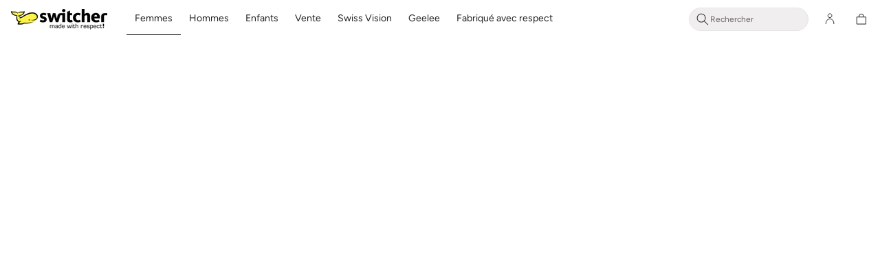

--- FILE ---
content_type: text/css
request_url: https://fr.switcher.com/cdn/shop/t/79/assets/custom.css?v=4042765999211836721766989302
body_size: 8200
content:
.hide{display:none!important}strong{font-weight:800}.rich-text__heading{line-height:1.5}.collection .product-grid .product-card-wrapper .card__inner .pro_button button:after,.collection .product-grid .product-card-wrapper .card__inner .pro_button button:before{display:none}.quick-add__submit:after,.quick-add__submit:before{display:none}.footer-block__details-content .list-menu__item--link{padding:0 0 1.6rem}.collection-list-wrapper .title-wrapper-with-link{flex-direction:column;justify-content:flex-start;align-items:flex-start;gap:0}.enable_text_on_image .collection-list__item .card__content{position:absolute;left:0;right:0;bottom:0;top:0}.enable_text_on_image .collection-list__item{position:relative}.enable_text_on_image .collection-list__item:after{position:absolute;content:"";background:#000;top:0;left:0;bottom:0;right:0;opacity:.2;z-index:1}.enable_text_on_image .collection-list__item .card__content .card__heading{color:#fff;position:absolute;z-index:2;padding:18px 15px 15px 24px;height:100%;width:100%}.enable_text_on_image .collection-list__item .card__content .card__heading .icon-wrap{display:none}.header__search .header__icon{height:3.4rem;width:100%;padding:0;max-width:232px;text-decoration:none}.header__search .header__icon .svg-wrapper{height:100%;width:232px;background:#f0eeee;padding:4px 8px 4px 18px;border-radius:30px;justify-content:flex-start;gap:8px;font-size:12px;color:#6f6667;border:solid 1px #E6E6E6}.enable_arrow_same_figma .slider-button--prev{position:absolute;left:30px;top:37.5%;transform:translateY(-60%);border-radius:40px;box-shadow:0 2px 4px #0003;background:#fff}.enable_arrow_same_figma .slider-button--next{position:absolute;right:30px;top:37.5%;transform:translateY(-60%);border-radius:40px;box-shadow:0 2px 4px #0003;background:#fff}.section-featured-collection-with-tabbings .slider-button--next,.section-featured-collection-with-tabbings .slider-button--prev{top:36%}.enable_arrow_same_figma .slider-counter.caption{display:none}.enable_arrow_same_figma .slider-button[disabled]{opacity:0;z-index:-1}.price--on-sale .price__sale{color:#557a68}.card-wrapper .product-form__buttons{display:none}.card-wrapper:hover .product-form__buttons,.card-wrapper:hover .pro_button.quick-add{display:block;position:absolute;bottom:6px;left:50%;transform:translate(-50%);z-index:9;width:93.5%}.card-wrapper .product-form__buttons .button{border-radius:6px;padding-right:10px;padding-left:10px}.card-wrapper .product-form__buttons .button:not([disabled]):hover:after{--border-offset: none;box-shadow:none}.image-with-text__learn_more a{color:rgba(var(--color-foreground))}.custom_image_with_text .image-with-text__text{font-size:18px;line-height:1.6;letter-spacing:0px;vertical-align:middle;padding-right:70px}.custom_image_with_text .image-with-text__content>*+*{margin-top:2.4rem}.custom_image_with_text .image-with-text__text.subtitle--h4{font-size:24px;line-height:1;margin-bottom:45px;color:rgb(var(--color-foreground))}.only_mobile{display:none}.caption_image img{max-width:220px;height:auto}.banner__text.rte.subtitle p{margin:0;line-height:1.56}.banner__text.rte.subtitle{max-width:400px;margin:0 auto}.social__main .social_icon_heading{display:none}.custom_image_with_text .image-with-text__text-item .button--primary{margin-top:4.8rem!important;padding:0 4.5rem}.custom_multicolumn .page-width{padding-left:16px;padding-right:16px}.custom_multicolumn .multicolumn-list .multicolumn-card__info{padding:0}.color__swatch ul,.product-grid-sizes ul{padding:0;line-height:normal}.grid__item .product-form__input--pill .cs_featured_collection_color_swatch{padding:0;width:22px;height:22px;border:1px solid #F0EEEE;cursor:pointer}.grid__item .product-form__input--pill input[type=radio]:checked+label{border:1px solid #000}.color__swatch .color-swatch{display:inline-block;width:22px;height:22px;margin:3px 3px 2px;border:1px solid #ddd;cursor:pointer;border-radius:100%}.color__swatch .color-swatch:nth-child(2){background:#000}.color__swatch .color-swatch:nth-child(3){background:#753434}.color__swatch .color-swatch:nth-child(4){background:#9b9b28}.color__swatch .color-swatch:nth-child(5){background:green}.color__swatch{opacity:0;transition:opacity .4s cubic-bezier(.25,.46,.45,.94);margin-top:8px}.card-wrapper:hover .color__swatch{opacity:1;transition:transform var(--duration-long) ease}.mobile__search details-modal.header__search{display:none;width:100%;padding:8px}.feaured-collection-with-tabbings .featured_collection_tabs{display:flex;gap:40px;align-items:center;margin-bottom:32px}.feaured-collection-with-tabbings .featured_collection_tabs .cs_featured_collection_tab_heaidng.is--selected{border-bottom:4.2px solid #000000}.feaured-collection-with-tabbings .cs_featured_collection_tab_content{display:none}.feaured-collection-with-tabbings .cs_featured_collection_tab_content.is--selected{display:block}.feaured-collection-with-tabbings .featured_collection_tabs .cs_featured_collection_tab_heaidng{cursor:pointer;font-weight:350;font-size:20px;line-height:30px;letter-spacing:0px;vertical-align:middle;border-bottom:4.2px solid transparent}.feaured-collection-with-tabbings .cs_featured_collection_tabs_products_tags{display:flex;overflow:hidden;max-width:100%}.feaured-collection-with-tabbings .cs_featured_collection_tabs_products_tags.flickity-enabled{display:block}.feaured-collection-with-tabbings .cs_featured_collection_tabs_products_tags .cs_featured_tab_product_tag.is--active{background-color:#557a68;color:#fff}.feaured-collection-with-tabbings .cs_featured_collection_tabs_products_tags .cs_featured_tab_product_tag{cursor:pointer;padding:8px 20px;background-color:#e6e6e6;border-radius:12px;font-size:14px;text-align:center;line-height:1.5;width:auto;margin:0 12px}.feaured-collection-with-tabbings .cs_featured_collection_tabs_products_tags .cs_featured_tab_product_tag:first-child{margin-left:0}.feaured-collection-with-tabbings .cs_featured_collection_tabs_products_tags{scrollbar-width:none;-ms-overflow-style:none}.feaured-collection-with-tabbings .cs_featured_collection_tabs_products_tags::-webkit-scrollbar{display:none}.feaured-collection-with-tabbings{padding-top:32px}.related_product_wrp .slider-buttons .slider-button{top:50%;transform:translateY(-50%)}.related_product_wrp .slider-buttons .slider-button[disabled=true]{display:none}.mobile-facets__open-wrapper{display:inline-block;background:#557a68;padding:13.5px 62.5px;border-radius:50px}.js body .mobile-facets__submenu{transform:translate(0);visibility:visible}.product-grid-container{margin-top:48px}p.rating-count.caption{font-size:16px;font-weight:500}.collection .product-grid .product-card-wrapper .card__inner .pro_button button{border-radius:6px}.product-grid-container .grid{column-gap:var(--collections-grid-desktop-horizontal-spacing);row-gap:var(--collections-grid-desktop-vertical-spacing);margin-bottom:0}.color__swatch .product-form__input{margin:0}.policies .copyright__content{text-decoration:none}.custom_image_with_text .image_overlay_text_main{position:absolute;bottom:0;z-index:1;padding:24px;margin:24px;background:#496859f2;color:#fff;border-radius:12px!important}.custom_image_with_text .image_overlay_text_main p{margin:0;font-size:18px;line-height:28px;font-weight:800;color:#fff}.custom_image_with_text .image_overlay_text2{margin-top:10px;font-weight:800;font-size:18px;line-height:28px;letter-spacing:0px;color:#fff}.custom_image_with_text .image_overlay_position.h5{font-weight:350;font-size:16px;line-height:24px;letter-spacing:0px;vertical-align:middle;color:#ffffffb3}@media screen and (min-width: 990px){.search_product_group .predictive-search__results-list .card-wrapper .card .ratio:before{padding-bottom:127%!important}}@media screen and (max-width: 1280px){.custom_image_with_text .image-with-text__text{padding-right:0}}@media screen and (max-width: 989px){.collection .slider--tablet.grid--peek.grid--1-col-tablet-down .grid__item,.slider--mobile.grid--peek.grid--1-col-tablet-down .grid__item{width:calc(50% - var(--grid-mobile-horizontal-spacing) - 13rem)}}@media screen and (max-width: 749px){.header__search{display:none}.banner:not(.banner--mobile-bottom):not(.email-signup-banner) .banner__box{display:flex;flex-direction:column;align-items:center;justify-content:center}.custom_image_with_text .image-with-text__text.subtitle--h4{margin-bottom:0}.custom_image_with_text .image-with-text__content{padding:4.8rem calc(1.6rem / var(--font-body-scale)) 5rem}.only_mobile.mobile__heading{width:100%;background:#e1eae6;padding:24px 16px;display:block}.custom_image_with_text p.only_desktop.image-with-text__text.subtitle--h4{display:none}.social__main .social_icon_heading{display:block;font-weight:400;font-size:18px;line-height:22px;vertical-align:middle;text-transform:uppercase;color:#6f6667;margin-bottom:20px}.footer-block__details-content{margin-bottom:3.2rem}.footer-block__details-content li:last-child .list-menu__item{padding-bottom:0}.enble_content_black .banner__box .banner__heading,.enble_content_black .banner__box .banner__text.rte.subtitle{color:#231f20}.mobile__search details-modal.header__search{display:block;width:100%;padding:8px}.mobile__search details-modal .header__icon{max-width:100%;margin:0}.header__search .header__icon .svg-wrapper,.custom_image_with_text .button{width:100%}.card-wrapper .product-form__buttons .button{font-size:12px}.product-grid-container{margin-top:32px}.collection .slider--tablet.grid--peek.grid--1-col-tablet-down .grid__item,.slider--mobile.grid--peek.grid--1-col-tablet-down .grid__item{width:calc(100% - var(--grid-mobile-horizontal-spacing) - 13rem)}.feaured-collection-with-tabbings .cs_featured_collection_tabs_products_tags .cs_featured_tab_product_tag{margin:0 0 0 16px}.collection--full-width .featured_collection_tabs_products_tags{max-width:100%;display:flex;width:100%}.collection--full-width .featured_collection_tabs_products_tags.flickity-enabled{display:block;width:100%}.footer__content-bottom-wrapper--center{padding-bottom:40px}.custom_image_with_text .image_overlay_text_main p,.custom_image_with_text .image_overlay_text2,.custom_image_with_text .image_overlay_position.h5{font-size:14px;line-height:24px}.custom_image_with_text .image_overlay_text_main{padding:12px;margin:12px}.only_desktop{display:none}.caption_image img{max-width:160px}}.product .main_product_title{font-weight:800;line-height:1.5}.product .price__regular .price-item--regular{margin-right:0;color:#6f6667;font-weight:800}.faq-item{padding:19px 0}.Enable_border_bottom.faq-item{border-bottom:1px solid #F0EEEE}.faq-question{display:flex;justify-content:space-between;align-items:center;cursor:pointer;font-weight:800}.faq-answer{display:none;padding-top:1rem}.faq-content.show_only_mobile{display:none}@media screen and (max-width: 749px){.faq-content.show_only_desktop{display:none}.faq-content.show_only_mobile{display:block}}.grid__item .product-form__input--pill .cs_featured_collection_color_swatch{position:relative;margin-bottom:0}.js-update-color-swatch-variant .cs-tooltip{position:absolute;top:-32px;left:50%;background:#000;white-space:nowrap;padding:4px 6px;box-shadow:2px 1px 16px #ccc;border-radius:3px;transform:translate(-50%);visibility:hidden;opacity:0;transition:all .2s ease-in-out;color:#fff}.js-update-color-swatch-variant .cs_featured_collection_color_swatch:hover .cs-tooltip{visibility:visible;opacity:1}.custom_multicolumn .multicolumn .title-wrapper-with-link{text-align:center;justify-content:center;margin:0 auto 50px;flex-direction:column;gap:8px;max-width:625px}.custom_multicolumn .multicolumn_subheading{font-weight:800;line-height:1.6}.custom_multicolumn .multicolumn_description{color:#6f6667}.custom_multicolumn .multicolumn-card__image-wrapper--third-width{width:50%;aspect-ratio:1}.custom_multicolumn .multicolumn-card__info .inline-richtext{font-weight:800}.custom_multicolumn .enable_image_radius .media{border-radius:12px}.custom_multicolumn .background-none .multicolumn-card__image-wrapper{margin-left:0;margin-right:0}.custom_image_with_text .image-with-text__content{padding:6.4rem 4rem}.custom_image_with_text .image-with-text__icon_text{display:flex;gap:20px;flex-wrap:wrap}.custom_image_with_text .image-with-text__icon_text .image_with_text_icon{display:flex;gap:5px}.custom_image_with_text .icon_with_text_main .icon_with_text_text p{margin:0}.custom_image_with_text .icon_with_text_main .icon_with_text_text{font-size:14px;color:#6f6667}.custom_image_with_text .icon_with_text_main .icon_with_text_text.text2{font-size:16px;line-height:24px;color:#557a68}.custom_image_with_text .image-with-text .image-with-text__media-item iframe{width:100%;height:99.9%;border:none}.client_review{display:flex;gap:5px;align-items:center}.client_review .client__image{display:flex}.client_text p{margin:0;font-size:12px;line-height:18px;letter-spacing:0px}.client_review .client__image img{border-radius:50px;width:26px;height:26px}.client_review .client__image img:last-child{margin-left:-10px}.variant-swatch-image img{height:97px;width:100%;object-fit:cover}.product__info-wrapper .product-form__submit span.cta__dot,.product__info-wrapper .product-form__submit span[data-button-price]{display:none}.product__info-wrapper .product-form__input .variant-swatch-image.option-size{display:inline-flex;align-items:center;justify-content:center;background:#f8f8f8;height:53px;width:62px}.product__info-wrapper .product-form__input .variant-swatch-image.option-size:has(input[type=radio]:checked){background-color:transparent;color:#000;border:1px solid #231F20}.product__info-wrapper fieldset.js.product-form__input.product-form__input--pill{border-bottom:1px solid #F0EEEE;padding-bottom:16px}.product__info-wrapper fieldset.product-form__input--pill.product-form__input--color{overflow:hidden}.card-wrapper .product-form__buttons .button .add_to_cart_icon{width:19px;height:20px}.card-wrapper .product-form__buttons .button .add_to_cart_icon svg{width:100%;height:100%}.card-wrapper .product-form__buttons .button{gap:8px;margin:0}product-recommendations .product-grid{display:flex;margin:0 -8px;gap:0}product-recommendations .product-grid.flickity-enabled{display:block}product-recommendations .product-grid .grid__item{padding:0 8px;width:25%;max-width:25%}.best_seller_text strong{text-transform:uppercase}.best_seller_text{font-size:10px;line-height:1.5}@media screen and (max-width: 1080px){.custom_image_with_text .image-with-text__content{padding:6rem 2.4rem 7rem}product-recommendations .product-grid .grid__item{padding:0 8px;width:33.33%;max-width:33.33%}}@media screen and (max-width: 749px){.custom_image_with_text .image-with-text__content{padding:4.8rem 1.6rem}.custom_multicolumn .multicolumn .title-wrapper-with-link{margin:0 auto 30px}.card-wrapper .product-form__buttons .button{font-size:14px;padding:10px;min-height:auto;margin-bottom:0}.custom_multicolumn .multicolumn .title{margin:0;width:100%}.feaured-collection-with-tabbings{padding-top:24px}.feaured-collection-with-tabbings .featured_collection_tabs{margin-bottom:24px}.cs-feaured-collection-with-tabbings .collection .slider.slider--tablet{margin-bottom:0}.custom_image_with_text .image-with-text__text-item .image-with-text__text{margin-top:2.4rem}.custom_image_with_text .image-with-text__text-item .button--primary{margin-top:3.2rem!important;padding:0 1.6rem}.section-featured-collection-with-tabbings .slider-button--next,.section-featured-collection-with-tabbings .slider-button--prev{top:33.3%!important}.enable_arrow_same_figma .slider-button--next,.enable_arrow_same_figma .slider-button--prev{top:34.5%}.header__icon{margin-left:8px}.color__swatch{opacity:1}.card-wrapper:hover .product-form__buttons{display:block;position:absolute;bottom:12px;left:50%;transform:translate(-50%);z-index:9;width:90%}.card-wrapper .product-form__buttons{display:flex;position:absolute;bottom:16px;left:50%;transform:translate(-50%);z-index:9;width:90%}product-recommendations .product-grid .grid__item{padding:0 8px;width:50%;max-width:50%}}@media screen and (max-width: 479px){.js-update-color-swatch-variant .cs-tooltip{left:0%;transform:translate(0)}}@media screen and (max-width: 375px){.feature_coll .grid--2-col-tablet-down .product-form__submit .button_txt{font-size:12px}.feature_coll .grid--2-col-tablet-down .card-wrapper .product-form__buttons .button .add_to_cart_icon{width:15px;height:15px}}@media screen and (min-width: 750px){.header_search_custom .search-modal__content{padding:0;position:initial}.header_search_custom .search-modal__form{position:initial}}@media screen and (min-width: 990px){.header_search_custom .search-modal__form{max-width:100%}}.template-search__header.page-width{max-width:100%}.header__search .predictive-search__heading{color:#231f20;border-bottom:.1rem solid #F0EEEE;font-size:16px;line-height:1.5;font-weight:600}.search_product_group .predictive-search__results-list{display:grid;grid-template-columns:repeat(4,1fr);gap:16px;margin:20px 0 0;background:#fff}.search_product_group .predictive-search__heading{margin:0;padding:1.5rem 10px .75rem}.header_search_custom .field:before,.header_search_custom .field:after{content:none}.header_search_custom .field{background:#f0eeee;border-radius:30px;border:1px solid #E6E6E6;overflow:hidden;align-items:center;padding:4.5px 8px;height:34px;width:100%;gap:8px}.header_search_custom .field .search__input{background:transparent;padding:0;width:100%;height:100%;font-size:12px;line-height:1.5;letter-spacing:0px;color:#6f6667}.header_search_custom .field .search__input::placeholder{font-size:12px;line-height:1.5;letter-spacing:0px;opacity:1;color:#6f6667}.header_search_custom .search__button{position:initial;width:25px;height:25px}.header_search_custom .reset__button{position:initial;height:15px;width:15px}.header_search_custom .is-active .reset__button.hidden{display:block!important}.header_search_custom .reset__button .svg-wrapper{width:100%;height:100%}.header_search_custom .reset__button .icon.icon-close{height:100%;width:100%}.cs_header_predictive_search_wrapper.is-active{display:block}.pro_button.quick-add{display:none;margin:0}.cs-container-border .predictive-search-wrap{border:solid 1px;border-color:rgba(var(--color-foreground),var(--popup-border-opacity))}.predictive-search-wrap{border-width:var(--popup-border-width);border-style:solid;border-color:rgba(var(--color-foreground),var(--popup-border-opacity));background-color:rgb(var(--color-background));z-index:3;border-bottom-right-radius:var(--popup-corner-radius);border-bottom-left-radius:var(--popup-corner-radius);box-shadow:var(--popup-shadow-horizontal-offset) var(--popup-shadow-vertical-offset) var(--popup-shadow-blur-radius) rgba(var(--color-shadow),var(--popup-shadow-opacity));overflow-y:auto;-webkit-overflow-scrolling:touch;display:flex;justify-content:space-between;width:100%;height:100%;border-bottom:none;box-shadow:none;border-left:none;border-right:none}.cs_header_predictive_search_wrapper.is-active{display:flex;justify-content:space-between;width:100%;position:absolute;left:0;right:0;top:50px;bottom:0;background:#fff;height:100vh;overflow:hidden;gap:16px;padding:3px 20px 80px}predictive-search.search-modal__form[open] .cs_header_predictive_search_wrapper.is-active{display:flex;justify-content:space-between;width:100%;position:absolute;left:0;right:0;top:50px;bottom:0;background:#fff;height:100vh;overflow:hidden;gap:16px;padding:3px 20px 80px}.cs_header_predictive_search_wrapper .cs_custom_search_bar_category{width:100%;max-width:264px}.cs_header_predictive_search_wrapper .cs_custom_search_bar_category .recommended_nav_menu{display:flex;padding:1rem 2rem;text-align:left;text-decoration:none;width:100%;color:rgb(var(--color-foreground));font-size:14px;line-height:1.326}.cs_header_predictive_search_wrapper .cs_custom_search_bar_category .recommended_nav_menu:hover{color:rgb(var(--color-foreground));background-color:rgba(var(--color-foreground),.04);text-decoration:underline}.cs_header_predictive_search_wrapper .cs_products_wrapper{width:100%}.cs_header_predictive_search_wrapper .cs_custom_recommended_products .cs_custom_recommended_products_lists{display:grid;grid-template-columns:repeat(4,1fr);gap:16px;margin:20px 0 0;list-style:none;padding:0 0 30px}.cs_header_predictive_search_wrapper,predictive-search .is-hidden,.cs_header_predictive_search_wrapper .cs_custom_recommended_products.is-hidden{display:none}.cs_header_predictive_search_wrapper .cs_custom_recommended_products .cs_custom_recommended_products_lists .predictive-search__list-item .ratio{--ratio-percent: 127.2% !important}.cs_header_predictive_search_wrapper .cs_custom_recommended_products .cs_custom_recommended_products_lists .predictive-search__list-item .ratio:before{padding-bottom:127.2%!important}predictive-search .reset__button span{pointer-events:none}.full_width_section .collection.full_width_section,.full_width_section .facets-wrapper.full_width_section{padding:0}.cs_custom_search_bar_category_title{color:#231f20;border-bottom:.1rem solid #F0EEEE;font-size:16px;line-height:1.5;font-weight:600;margin:0 2rem;padding:1.5rem 0 .75rem;text-transform:uppercase}.cs_custom_recommended_products_title{color:#231f20;border-bottom:.1rem solid #F0EEEE;font-size:16px;line-height:1.5;font-weight:600;margin:0;padding:1.5rem 0 .75rem;text-transform:uppercase}.cs-quick-add-content{display:none}.cs-quick-add-content.is-active{display:block}body .quick-add-modal{background:#00000080}body .quick-add-modal__content{width:528px;height:auto;border-radius:12px;top:unset;bottom:24px;left:unset;right:24px;margin-top:0;max-width:100%;transform:unset}.quick-add-modal .quick-add-modal__content .quick-add-modal__toggle{position:absolute}.cs-quick-add-content .quick-buy-drawer__variant{display:flex;flex-wrap:wrap;align-items:center;gap:16px;padding:20px 12px;border-bottom:1px solid #F0EEEE}.cs-quick-add-content .quick-buy-drawer__variant variant-media{flex:0 0 64px;aspect-ratio:1;border:1px solid #CECDCD;border-radius:6px;background:#f8f8f8;display:flex;align-items:center;justify-content:center}.cs-quick-add-content .quick-buy-drawer__variant variant-media img{width:100%;height:100%;object-fit:contain;mix-blend-mode:multiply}.quick-add__submit{gap:8px}body:has(.cs_header_predictive_search_wrapper.is-active){overflow:hidden}.collection .product-grid .grid__item{position:relative}@media screen and (max-width: 1199px){.cs_header_predictive_search_wrapper .cs_custom_recommended_products .cs_custom_recommended_products_lists{grid-template-columns:repeat(4,1fr)}}@media screen and (max-width: 1023px){.cs_header_predictive_search_wrapper .cs_custom_recommended_products .cs_custom_recommended_products_lists{grid-template-columns:repeat(2,1fr)}}@media screen and (max-width: 749px){.mobile__search details-modal.header__search{padding:8px 16px}.search-modal__content{padding-left:0}body .quick-add-modal__content{left:0;right:0;bottom:16px}.cs_header_predictive_search_wrapper .cs_custom_search_bar_category{width:100%;max-width:100%}.cs_custom_recommended_products_title{margin:0 16px}.cs_header_predictive_search_wrapper .cs_custom_search_bar_category .recommended_nav_menu{padding:.5rem 1.6rem}.search_product_group .predictive-search__results-list{gap:10px}.cs_header_predictive_search_wrapper .cs_custom_recommended_products .cs_custom_recommended_products_lists{grid-template-columns:repeat(2,1fr);padding:0 16px 30px}.cs_custom_search_bar_category_title{margin:0 16px}.pro_button.quick-add{display:block}}.product .product__media-wrapper .slider-mobile-gutter .product_media_lists_show_more_buttons_container{display:flex;width:100%;background-color:#f0eeee;padding:18px 0;margin-top:16px;justify-content:center;border-radius:12px}.product .product__media-wrapper .slider-mobile-gutter .product_media_lists_show_more_buttons_container .span_with_icon_wrapper{width:fit-content;cursor:pointer}.product .product__media-wrapper .slider-mobile-gutter .product_media_lists_show_more_buttons_container .span_with_icon_wrapper span,.product .product__media-wrapper .slider-mobile-gutter .product_media_lists_show_more_buttons_container .span_with_icon_wrapper svg{pointer-events:none}.product .product__media-wrapper .slider-mobile-gutter .product_media_lists_show_more_buttons_container .span_with_icon_wrapper.is--active svg{transform:rotate(180deg)}@media screen and (max-width: 500px){.cs-quick-add-content .quick-buy-drawer__variant .v-stack{display:inline-block;width:100%}}form.needsclick.klaviyo-form{padding:0!important;max-width:888px;justify-content:center;margin:100px auto}.needsclick{padding:0!important}.klaviyo-form.klaviyo-form.klaviyo-form h2 span{color:#231f20!important;font-weight:800!important;letter-spacing:0!important;line-height:1.5;padding-bottom:8px!important;display:inline-block;font-family:var(--font-heading-family)!important}private-reset-css-Xuajs1 p{font-size:18px!important;line-height:1.5;color:#231f20!important;font-family:var(--font-heading-family)!important}.klaviyo-form.klaviyo-form.klaviyo-form .kl-private-reset-css-Xuajs1 .kl-private-reset-css-Xuajs1 fieldset label{padding-bottom:8px!important;margin-bottom:0!important}.klaviyo-form.klaviyo-form.klaviyo-form .kl-private-reset-css-Xuajs1 .kl-private-reset-css-Xuajs1 fieldset label svg{width:19px!important;min-width:19px!important;height:19px!important;margin-right:10px!important}.klaviyo-form.klaviyo-form.klaviyo-form .kl-private-reset-css-Xuajs1 .kl-private-reset-css-Xuajs1 fieldset{padding:0 0 10px!important}.klaviyo-form.klaviyo-form.klaviyo-form .kl-private-reset-css-Xuajs1 .kl-private-reset-css-Xuajs1 fieldset label .needsclick.kl-private-reset-css-Xuajs1{font-weight:800!important;line-height:1.5;color:#231f20!important;font-family:var(--font-heading-family)!important;margin:0!important}form.needsclick.klaviyo-form .needsclick.kl-private-reset-css-Xuajs1 input{height:56px!important;margin-bottom:16px!important;padding:0 18px!important;font-weight:500!important;color:#877f7f!important;line-height:1.5;border-radius:12px!important}form.needsclick.klaviyo-form .needsclick.kl-private-reset-css-Xuajs1 input:focus-visible{outline-width:0!important;outline-style:auto;outline-color:transparent!important;outline-offset:0}form.needsclick.klaviyo-form .needsclick.kl-private-reset-css-Xuajs1 input::placeholder{font-weight:500!important;color:#877f7f!important;line-height:1.5}form.needsclick.klaviyo-form .needsclick.kl-private-reset-css-Xuajs1 button.needsclick{margin-top:18px;background:#557a68!important;border-radius:50px!important;font-size:12px!important;font-weight:400!important;line-height:1.8!important;color:#fff!important;font-family:var(--font-heading-family)!important;height:48px!important;padding:0 46px!important;min-width:237px!important}form.needsclick.klaviyo-form .needsclick.kl-private-reset-css-Xuajs1 .kl-private-reset-css-Xuajs1.go3176171171 p span{color:#231f20e5!important;font-size:10px;font-family:var(--font-heading-family)!important;line-height:1.5;padding-bottom:8px;display:inline-block}form.needsclick.klaviyo-form .needsclick.kl-private-reset-css-Xuajs1 .needsclick.go4213795584.kl-private-reset-css-Xuajs1{height:56px!important;margin-bottom:0!important;margin-top:8px;border-radius:12px!important}form.needsclick.klaviyo-form .needsclick.kl-private-reset-css-Xuajs1 .needsclick.go4213795584.kl-private-reset-css-Xuajs1 button.needsclick.kl-private-reset-css-Xuajs1{background:transparent!important;padding:10px 10px 5px 0!important;margin:0!important;height:auto!important;min-width:fit-content!important}form.needsclick.klaviyo-form .needsclick.kl-private-reset-css-Xuajs1 #rich-text-01JW8KE7QWMTZN4ZY6E4B67ND7{margin-top:16px}.klaviyo-form.klaviyo-form.klaviyo-form .kl-private-reset-css-Xuajs1 .kl-private-reset-css-Xuajs1 fieldset legend{margin:0!important;font-family:var(--font-heading-family)!important;display:inline-block!important;line-height:1.5}form.needsclick.klaviyo-form .needsclick.kl-private-reset-css-Xuajs1 .needsclick.kl-private-reset-css-Xuajs1:nth-child(2){margin-bottom:10px}.klaviyo-form.klaviyo-form.klaviyo-form .kl-private-reset-css-Xuajs1 .kl-private-reset-css-Xuajs1 fieldset label:last-child{padding-bottom:0!important}form.needsclick.klaviyo-form .needsclick.kl-private-reset-css-Xuajs1 .needsclick.go4213795584.kl-private-reset-css-Xuajs1:focus-within{outline-width:0!important;outline-style:auto;outline-color:transparent!important;outline-offset:0}form.needsclick.klaviyo-form .needsclick.kl-private-reset-css-Xuajs1 .needsclick.kl-private-reset-css-Xuajs1:nth-child(2) #downshift-0-menu{padding:8px 16px!important;border-radius:12px!important}form.needsclick.klaviyo-form .needsclick.kl-private-reset-css-Xuajs1 .needsclick.kl-private-reset-css-Xuajs1:nth-child(2) #downshift-0-menu .needsclick.kl-private-reset-css-Xuajs1{padding-bottom:10px!important;margin:0!important}form.needsclick.klaviyo-form .needsclick.kl-private-reset-css-Xuajs1 .needsclick.kl-private-reset-css-Xuajs1:nth-child(2) .kl-private-reset-css-Xuajs1.go3176171171 p{font-size:18px!important;line-height:1.6;font-family:var(--font-heading-family)!important}form.needsclick.klaviyo-form .needsclick.kl-private-reset-css-Xuajs1 .kl-private-reset-css-Xuajs1.go3176171171 p:first-child span{font-size:12px}@media screen and (max-width: 749px){form.needsclick.klaviyo-form{margin:48px auto}.klaviyo-form.klaviyo-form.klaviyo-form h2 span{font-size:24px!important}form.needsclick.klaviyo-form .needsclick.kl-private-reset-css-Xuajs1 .needsclick.kl-private-reset-css-Xuajs1:nth-child(2){margin-bottom:16px}form.needsclick.klaviyo-form .needsclick.kl-private-reset-css-Xuajs1 #rich-text-01JW8KE7QWMTZN4ZY6E4B67ND7 p:nth-child(2) span{font-size:10px;padding-bottom:0}form.needsclick.klaviyo-form .needsclick.kl-private-reset-css-Xuajs1 button.needsclick{margin-top:16px}.klaviyo-form.klaviyo-form.klaviyo-form .kl-private-reset-css-Xuajs1 .kl-private-reset-css-Xuajs1 fieldset label .needsclick.kl-private-reset-css-Xuajs1{font-size:14px!important}}#weglot-switcher-2{display:block!important}#weglot-switcher-1{display:none!important}#weglot-switcher-2 .wg-flags a img.wg-flag{height:24px;width:24px;object-fit:cover;margin-right:8px;border-radius:50%}@media screen and (max-width: 749px){#weglot-switcher-2{display:none!important}#weglot-switcher-1{display:block!important;margin-left:0!important;margin-top:10px}predictive-search.search-modal__form[open] .cs_header_predictive_search_wrapper.is-active{padding:0;margin:0}}.cs_free_shipping_threshold_cart_drawer{padding:0 12px}.on-sale-badge{display:none}.product__info-wrapper .price-per-item__container quantity-input.quantity:before,.product__info-wrapper .price-per-item__container quantity-input.quantity:after{display:none}quantity-input.quantity{max-width:103px;min-width:75px;position:relative;display:flex;align-items:center}quantity-input.quantity button.quantity__button[name=minus]{cursor:pointer;position:absolute;display:flex;justify-content:center;align-items:center;padding:0 12px;top:0;bottom:0;border:0 none;background:none;text-align:center;overflow:hidden;-webkit-user-select:none;-moz-user-select:none;user-select:none;transition:all .2s ease-out;left:0;width:33px}quantity-input.quantity button.quantity__button[name=plus]{cursor:pointer;position:absolute;display:flex;justify-content:center;align-items:center;padding:0 12px;top:0;bottom:0;border:0 none;background:none;text-align:center;overflow:hidden;-webkit-user-select:none;-moz-user-select:none;user-select:none;transition:all .2s ease-out;right:0;width:33px}quantity-input.quantity input{border:1px solid #231f2033;padding:11px 30px;border-radius:10px;color:#000;font-size:14.5px;font-weight:500}.quantity_main_cover:has(.quantity_inr_cover .form-control:nth-child(2) input:checked+label) li.ProductForm__ProgressBarItem:nth-child(2) span.ProductForm__ProgressBarItemText-active{font-weight:600;color:#231f20}.quantity_main_cover:has(.quantity_inr_cover .form-control:nth-child(3) input:checked+label) li.ProductForm__ProgressBarItem:nth-child(3) span.ProductForm__ProgressBarItemText-active{font-weight:600;color:#231f20}.quantity_inr_cover .form-control input:checked+label .right-paar-option{color:#000}.quantity_inr_cover .form-control input:checked+label:before{background-image:url(https://switcher.com/cdn/shop/t/61/assets/check-icon1.svg)!important;background-repeat:no-repeat;background-position:center;border-radius:30px;right:10px!important}.quantity_inr_cover .form-control label .right-paar-option span:first-child{font-weight:600;color:#8b8b8b}.quantity_inr_cover .form-control input:checked+label .right-paar-option span:first-child{color:#000}@media (min-width:1200px){.section-collection-list .card__inner .custom_collection_image{position:relative;overflow:hidden;padding-bottom:64.9%}.section-collection-list .card__inner{height:100%!important}}.category-grid .products-type figure{margin:0;position:relative;overflow:hidden;padding-bottom:90.3%}.category-grid .products-type figure img{position:absolute;top:0;left:0;width:100%;height:100%;object-fit:cover}.category-grid .products-type{display:block!important;max-height:unset!important}.product-popup-modal__content{padding-right:1.5rem;margin-top:0!important;width:100%!important;padding:0 3rem;max-width:95vw;max-height:90vh;overflow-y:auto;overflow-x:auto;top:50%!important;transform:translate(-50%,-50%)!important;height:auto!important;padding:30px!important}.product-popup-modal[open]{animation:mmslideIn .3s cubic-bezier(0,0,.2,1)}.product-popup-modal{animation:mmfadeOut .3s cubic-bezier(0,0,.2,1)}.product-popup-modal__content-info{padding-right:0!important}button#ModalClose-variant_picker{position:absolute!important;top:20px;right:20px}@media (max-width:767px){.product-popup-modal__toggle{position:absolute!important;top:10px!important;right:10px;width:30px!important;height:30px;padding:7px!important}}.cart-template table.cart-items td.cart-item__quantity quantity-input{border:none}label.variant-swatch-image .input_color_slider_wrap:has(input.disabled):before{content:"";position:absolute;top:-8px;width:2px;height:147%;background:#000;transform:rotate(53deg);left:23px}.input_color_slider_wrap{position:relative}label.variant-swatch-image:has(input.disabled){pointer-events:none}.input_color_slider_wrap{position:relative;width:100%;height:100%;display:flex;align-items:center;justify-content:center}@keyframes mmslideIn{0%{transform:translateY(15%)}to{transform:translateY(0)}}@keyframes mmfadeOut{0%{opacity:1}to{opacity:0}}@media (max-width:767px){#bon-loyalty-btn{display:none!important}}.customb2b__popup-wrapper{position:fixed;background:#fff;z-index:979;top:80%;left:0;width:90%;height:calc(100% - 100px);transform:translateY(-50%);margin:0 auto;right:0;border-radius:16px;opacity:0;pointer-events:none;transition:all .5s;overflow-y:auto;overflow-x:hidden}.customb2b__popupheader h3{margin:0;font-size:25px;line-height:1.3;color:#000;font-weight:600}.customb2b__popupheader{padding:20px;text-align:center;border-bottom:1px solid rgba(0,0,0,.5);position:sticky;top:0;background:#fff}.customb2b__popupheader span.closeicon{width:32px;height:32px;display:inline-block;position:absolute;top:50%;right:15px;transform:translateY(-50%);cursor:pointer}.customb2b__popupheader span.closeicon svg{width:100%;height:auto}.customb2b__popup.b2bpopup-active .customb2b__popup-wrapper{opacity:1;pointer-events:all;top:50%}body.b2bpopup-active{overflow:hidden}body.b2bpopup-active:after{content:"";position:fixed;top:0;width:100%;height:100%;background:#00000080;z-index:11}.customb2b__popuptable{margin:30px 0 0}.customb2b__popuptableitem{width:13%;padding:10px;font-size:20px;font-weight:600;display:block!important}.customb2b__popuptableheader{display:flex;background:#e2e2e2;color:#666}.customb2b-prodductnamewrapper img{width:64px;height:64px;min-width:64px;object-fit:contain}.customb2b-rowgroup__inneritem{padding:10px;width:10%;min-width:10%}.customb2b-prodductnamewrapper{display:flex;flex-wrap:wrap;align-items:center}.customb2b-rowgroup__inneritem span.product_title{display:inline-block;font-size:20px;line-height:1.2;width:calc(100% - 64px);color:#000;font-weight:600;padding-right:10px;padding-left:10px;font-family:var(--font-body-family)}.customb2b-rowgroup__item{display:flex;padding:10px 0}.customb2b-rowgroup__item:nth-child(2n){background:#f8f8f8}.customb2b-input__field{border:1px solid #000000;border-radius:5px;width:90%;overflow:hidden}.customb2b-input__field input{height:35px;border:none;border-radius:5px;padding:0 10px;width:100%;font-size:18px;outline:none;box-shadow:none;opacity:1;margin:0;overflow:hidden!important}.b2b-price span{display:inline-block;line-height:1;font-size:16px;font-weight:600;color:#000}.b2b-price{margin:4px 0 0}.b2bstock span{display:inline-block;font-size:16px;line-height:1;font-weight:500}.customb2b-footerright button{background:#557a68;border:none;color:#fff;font-size:18px;text-transform:capitalize;display:inline-block;padding:12px 40px;border-radius:50px;cursor:pointer}.customb2b-footerwrapper{display:flex;align-items:center;justify-content:space-between;flex-wrap:wrap}.customb2b-footerleft p{margin:0}.customb2b-footerleft p.itemcount,.customb2b-footerleft p.itemtotal span.total{font-size:20px;font-weight:500;color:#666;line-height:1.2}.customb2b-footerleft p.itemtotal span.amount{color:#000;font-size:16px;line-height:1.2;font-weight:600}.customb2b-footergroup{padding:20px;position:sticky;bottom:0;left:0;width:100%;background:#fff;border-radius:16px}.customb2b-rowgroup__item{display:flex;padding:10px 0;flex-wrap:nowrap;overflow:auto;width:100%;scroll-behavior:smooth;-ms-overflow-style:none}.customb2b__innertableleft{width:13%;min-width:13%}.customb2b__innertableleft .customb2b__popuptableitem{width:100%}.customb2b__innertableleft .b2bproductname{padding:10px;display:block;min-height:110px}.customb2b__innertableright{width:87%}.customb2b__inneritem.headerdata{display:flex}.customb2b__innnertabledatawrapper{display:flex;flex-wrap:nowrap;align-items:flex-start}.customb2b__innertableleft .b2bproductname:first-child{height:50px;background:#e2e2e2;min-height:50px}.customb2b__inneritem.headerdata .customb2b__popuptableitem{background:#e2e2e2;height:50px;width:13%;min-width:13%}.customb2b__innnertabledatawrapper{display:flex;flex-wrap:nowrap;align-items:flex-start;margin:40px 0 0}.drag-scroll{overflow-x:auto;cursor:grab;white-space:nowrap;-webkit-user-select:none;user-select:none;scroll-behavior:smooth;width:100%}.customb2b__inneritem.headerdata{display:flex;width:100%}.drag-scroll::-webkit-scrollbar{height:6px}.drag-scroll::-webkit-scrollbar-thumb{background-color:#ccc;border-radius:3px}.customb2b__inneritem.productinnerdata{width:100%;display:flex;align-items:flex-start}.customb2b__inneritem.productinnerdata .customb2b-rowgroup__inneritem.variantname{padding:10px;width:13%;min-width:13%}.customb2b-prodductnamewrapper span.product_title{width:calc(100% - 64px);font-size:18px;line-height:1.23;font-weight:600}.drag-scroll.active{cursor:grabbing}@media (max-width:1199px){.customb2b__innertableleft{width:20%;min-width:20%}.customb2b__inneritem.productinnerdata .customb2b-rowgroup__inneritem.variantname{padding:10px;width:20%;min-width:20%}.customb2b__inneritem.headerdata .customb2b__popuptableitem{background:#e2e2e2;height:50px;width:20%;min-width:20%}}@media (max-width:767px){.customb2b__popupheader span.closeicon{width:25px;height:25px}.customb2b__popupheader{padding:15px 10px}.customb2b__popup-wrapper{height:calc(100% - 40px)}.customb2b__innnertabledatawrapper{margin:20px 0 0}.customb2b__innertableleft{width:40%;min-width:40%}.customb2b__innertableright{width:70%}.customb2b__inneritem.headerdata .customb2b__popuptableitem{background:#e2e2e2;height:50px;width:45%;min-width:45%}.customb2b__innertableleft .b2bproductname{padding:10px;display:block;min-height:98px}.customb2b-prodductnamewrapper img{width:44px;height:44px;min-width:44px;object-fit:cover}.customb2b-prodductnamewrapper span.product_title{width:calc(100% - 44px);font-size:14px;line-height:1.23;font-weight:600;word-break:break-word;padding-left:10px}.b2bstock span{display:block;font-size:13px;line-height:1;font-weight:500;word-break:break-word}.customb2b__inneritem.productinnerdata .customb2b-rowgroup__inneritem.variantname{padding:10px;width:45%;min-width:45%}.customb2b__popupheader h3{margin:0;font-size:18px;line-height:1.3;color:#000;font-weight:600}.customb2b__inneritem.headerdata .customb2b__popuptableitem{height:45px;font-size:16px}.customb2b__innertableleft .b2bproductname:first-child{height:45px;min-height:45px}.customb2b-footerright button{padding:12px 30px;font-size:15px}.customb2b-footergroup{padding:20px 10px}.customb2b-footerleft p.itemcount,.customb2b-footerleft p.itemtotal span.total{font-size:16px}.customb2b-footerleft p.itemtotal span.amount{font-size:14px}}details.mega-menu.sale-menubg summary{background:#e5d703;display:inline-block;padding:2px 20px;font-weight:600;border-radius:50px;border:none}.header__inline-menu>ul{align-items:center}.yellowfriday__bannerimg .banner__content .banner__box .banner__buttons{margin-top:3.2rem;width:100%;max-width:350px;margin:3.2rem auto}@media (max-width:749px){.yellowfriday__bannerimg .banner__content .banner__box .banner__buttons{max-width:350px;margin:2.6rem auto}}
/*# sourceMappingURL=/cdn/shop/t/79/assets/custom.css.map?v=4042765999211836721766989302 */


--- FILE ---
content_type: text/css
request_url: https://fr.switcher.com/cdn/shop/t/79/assets/custom_new.css?v=53295659184938781821764597853
body_size: -525
content:
.header__icon{height:3.3rem;width:3rem;padding:0;margin-left:16px}.header__icon .svg-wrapper{width:3rem;height:3.3rem}.header__icon .svg-wrapper svg{width:16px;height:17px}.header__menu-item{padding:1.2rem 1.2rem 1.3rem}.header__heading-link{padding:0 .75rem}body.cs-overlay{overflow:hidden;position:relative}body.cs-overlay:before{content:"";display:block;width:100%;height:100%;background:#0000004d;position:absolute;top:0;left:0;z-index:3}@media screen and (max-width: 1200px){.header__menu-item{padding:1.2rem .8rem .8rem;font-size:13px}.header__search .header__icon .svg-wrapper{width:200px}}@media screen and (max-width: 1080px){.header__icon{margin-left:8px}}@media screen and (max-width: 989px){.header__search .header__icon .svg-wrapper{width:200px}}@media screen and (max-width: 749px){.header__search .header__icon .svg-wrapper{width:100%}}
/*# sourceMappingURL=/cdn/shop/t/79/assets/custom_new.css.map?v=53295659184938781821764597853 */


--- FILE ---
content_type: text/css
request_url: https://fr.switcher.com/cdn/shop/t/79/assets/component-cart-drawer.css?v=129582458808962858981764597814
body_size: 1926
content:
.drawer{position:fixed;z-index:1000;left:0;top:0;width:100vw;height:100%;display:flex;justify-content:flex-end;background-color:rgba(var(--color-foreground),.5);transition:visibility var(--duration-default) ease}.drawer.active{visibility:visible}.drawer__inner{height:100%;width:40rem;max-width:calc(100vw - 3rem);padding:0 1.5rem;border:.1rem solid rgba(var(--color-foreground),.2);border-right:0;overflow:hidden;display:flex;flex-direction:column;transform:translate(100%);transition:transform var(--duration-default) ease}.drawer__inner-empty{height:100%;padding:0 1.5rem;overflow:hidden;display:flex;flex-direction:column}.cart-drawer__warnings{display:flex;flex-direction:column;flex:1;justify-content:center}cart-drawer.is-empty .drawer__inner{display:grid;grid-template-rows:1fr;align-items:center;padding:0}cart-drawer.is-empty .drawer__header{display:none}cart-drawer:not(.is-empty) .cart-drawer__warnings,cart-drawer:not(.is-empty) .cart-drawer__collection{display:none}.cart-drawer__warnings--has-collection .cart__login-title{margin-top:2.5rem}.drawer.active .drawer__inner{transform:translate(0)}.drawer__header{position:relative;padding:1.5rem 0;display:flex;justify-content:space-between;align-items:center}.drawer__heading{margin:0 0 1rem}.drawer__close{display:inline-block;padding:0;min-width:4.4rem;min-height:4.4rem;box-shadow:0 0 0 .2rem rgba(var(--color-button),0);position:absolute;top:10px;right:-10px;color:rgb(var(--color-foreground));background-color:transparent;border:none;cursor:pointer}.cart-drawer__warnings .drawer__close{right:5px}.drawer__close .svg-wrapper{height:2rem;width:2rem}.drawer__contents{flex-grow:1;display:flex;flex-direction:column}.drawer__footer{border-top:.1rem solid rgba(var(--color-foreground),.2);padding:1.5rem 0}cart-drawer-items.is-empty+.drawer__footer{display:none}.drawer__footer>details{margin-top:-1.5rem;border-bottom:.1rem solid rgba(var(--color-foreground),.2)}.drawer__footer>details[open]{padding-bottom:1.5rem}.drawer__footer summary{display:flex;position:relative;line-height:1;padding:1.5rem 2.8rem 1.5rem 0}.drawer__footer>details+.cart-drawer__footer{padding-top:1.5rem}cart-drawer{position:fixed;top:0;left:0;width:100vw;height:100%}.cart-drawer__overlay{position:fixed;top:0;right:0;bottom:0;left:0}.cart-drawer__overlay:empty{display:block}.cart-drawer__form{flex-grow:1;display:flex;flex-wrap:wrap}.cart-drawer__collection{margin:0 2.5rem 1.5rem}.cart-drawer .drawer__cart-items-wrapper{flex-grow:1}.cart-drawer .cart-items,.cart-drawer tbody{display:block;width:100%}.cart-drawer thead{display:inline-table;width:100%}cart-drawer-items{overflow:auto;flex:1}@media screen and (max-height: 650px){cart-drawer-items{overflow:visible}.drawer__inner{overflow:scroll}}.cart-drawer .cart-item{display:grid;grid-template:repeat(2,auto) / repeat(4,1fr);gap:1rem;margin-bottom:0}.cart-drawer .cart-item:last-child{margin-bottom:1rem}.cart-drawer .cart-item__media{grid-row:1 / 3}.cart-drawer .cart-item__image{max-width:100%}.cart-drawer .cart-items thead{margin-bottom:.5rem}.cart-drawer .cart-items thead th:first-child,.cart-drawer .cart-items thead th:last-child{width:0;padding:0}.cart-drawer .cart-items thead th:nth-child(2){width:50%;padding-left:0}.cart-drawer .cart-items thead tr{display:table-row;margin-bottom:0}.cart-drawer .cart-items th{border-bottom:.1rem solid rgba(var(--color-foreground),.08)}.cart-drawer .cart-item:last-child{margin-bottom:1.5rem}.cart-drawer .cart-item .loading__spinner{right:5px;padding-top:2.5rem}.cart-drawer .cart-items td{padding-top:1.7rem}.cart-drawer .cart-item>td+td{padding-left:1rem}.cart-drawer .cart-item__details{width:auto;grid-column:2 / 4}.cart-drawer .cart-item__totals{pointer-events:none;display:flex;align-items:flex-start;justify-content:flex-end}.cart-drawer.cart-drawer .cart-item__price-wrapper>*:only-child{margin-top:0}.cart-drawer .cart-item__price-wrapper .cart-item__discounted-prices{display:flex;flex-direction:column;gap:.6rem}.cart-drawer .unit-price{margin-top:.6rem}.cart-drawer .cart-items .cart-item__quantity{padding-top:0;grid-column:2 / 5}@media screen and (max-width: 749px){.cart-drawer .cart-item cart-remove-button{margin-left:0}}.cart-drawer__footer>*+*{margin-top:1rem}.cart-drawer .totals{justify-content:space-between}.cart-drawer .price{line-height:1}.cart-drawer .tax-note{margin:1.2rem 0 2rem auto;text-align:left}.cart-drawer .product-option dd{word-break:break-word}.cart-drawer details[open]>summary .icon-caret{transform:rotate(180deg)}.cart-drawer .cart__checkout-button{max-width:none}.drawer__footer .cart__dynamic-checkout-buttons{max-width:100%}.drawer__footer #dynamic-checkout-cart ul{flex-wrap:wrap!important;flex-direction:row!important;margin:.5rem -.5rem 0 0!important;gap:.5rem}.drawer__footer [data-shopify-buttoncontainer]{justify-content:flex-start}.drawer__footer #dynamic-checkout-cart ul>li{flex-basis:calc(50% - .5rem)!important;margin:0!important}.drawer__footer #dynamic-checkout-cart ul>li:only-child{flex-basis:100%!important;margin-right:.5rem!important}@media screen and (min-width: 750px){.drawer__footer #dynamic-checkout-cart ul>li{flex-basis:calc(100% / 3 - .5rem)!important;margin:0!important}.drawer__footer #dynamic-checkout-cart ul>li:first-child:nth-last-child(2),.drawer__footer #dynamic-checkout-cart ul>li:first-child:nth-last-child(2)~li,.drawer__footer #dynamic-checkout-cart ul>li:first-child:nth-last-child(4),.drawer__footer #dynamic-checkout-cart ul>li:first-child:nth-last-child(4)~li{flex-basis:calc(50% - .5rem)!important}}cart-drawer-items::-webkit-scrollbar{width:3px}cart-drawer-items::-webkit-scrollbar-thumb{background-color:rgba(var(--color-foreground),.7);border-radius:100px}cart-drawer-items::-webkit-scrollbar-track-piece{margin-top:31px}.cart-drawer .quantity-popover-container{padding:0}.cart-drawer .quantity-popover__info.global-settings-popup{transform:translateY(0);top:100%}.cart-drawer .cart-item__error{margin-top:0rem}.cart-drawer .quantity-popover__info+.cart-item__error{margin-top:.2rem}@media screen and (min-width: 750px){.cart-drawer .cart-item__quantity--info quantity-popover>*{padding-left:0}.cart-drawer .cart-item__error{margin-left:0}}.cart-drawer .drawer__inner{width:50rem;padding:0rem 0 0;border:.1rem solid #F0EEEE}.cart-drawer .drawer__header{padding:16.5px 2.4rem 17.5px;border-bottom:solid 1px #F0EEEE}.cart-drawer .drawer__header .svg-wrapper.drawer-header-cart-icon{width:30px;height:30px}.cart-drawer cart-drawer-items{padding:20px 1.2rem}.cart-drawer .drawer__close{position:static;min-width:1.8rem;min-height:1.8rem;box-shadow:none;height:1.8rem}.is-empty .cart-drawer .drawer__close{position:absolute;right:20px;top:20px}.drawer__heading{margin:0;font-size:24px;line-height:1.5}.drawer-header-cart-icon .svg-wrapper{width:30px;height:30px}.cart-drawer .drawer__close .svg-wrapper{height:1.8rem;width:1.8rem}.cart-drawer .cart-items thead{display:none}.cart-drawer .cart-item{display:flex;gap:0}.cart-drawer .cart-item .cart-item__media{width:120px;height:120px;padding:0;background:#edf1f4;border-radius:6px}.cart-drawer .cart-item .cart-item__media img{width:100%;height:100%;object-fit:contain}.cart-drawer .cart-item .cart-item__details{padding:0 0 0 1.6rem;width:calc(100% - 164px)}.cart-drawer .cart-item .cart-item__totals{padding:0 0 0 2.4rem;pointer-events:initial}.cart-drawer .cart-item .cart-item__totals cart-remove-button{margin:0}.cart-drawer .cart-item .cart-item__totals cart-remove-button .button{min-width:2rem;min-height:2rem;margin:0}.cart-drawer .cart-item .cart-item__totals cart-remove-button .button .svg-wrapper{width:20px;height:20px}cart-remove-button .icon-remove{height:2rem;width:2rem}.cart-item__name{font-weight:800;font-size:14px;line-height:1.5;letter-spacing:0px}.cart-item__name:hover{text-decoration:none}.cart-item__details .drawer_list{margin-top:.8rem}.cart-item__details .drawer_list .product-option{color:#877f7f}.cart-item__details .discount-percentage{font-size:14px}.cart-item__details .product-option{color:#877f7f;margin-top:8px}.cart-item__details .quantity-popover-container{max-width:225px;width:100%}.cart-item__details .quantity-popover-container .quantity{width:100%;min-height:38.88px;border-radius:6px;border:1px solid #CECDCD}.cart-drawer .cart-item .cart-item__details quantity-popover{margin-top:.8rem}.cart-item__details .quantity-popover-container .quantity:before,.cart-item__details .quantity-popover-container .quantity:after{content:none}.cart-item__details .quantity-popover-container .quantity .quantity__input{font-size:12px;line-height:1.5;letter-spacing:0px;text-align:center;color:#231f20}.cart-item__details .quantity-popover-container .quantity .quantity__button{width:3.8rem}.cart-drawer .cart-item+.cart-item{margin-top:24px}.drawer__footer{border-top:1px solid #EBEBEB;padding:2.4rem 1.2rem}.cart-drawer__footer .totals{margin:0}.cart-drawer__footer .totals+.totals{margin-top:11px}.cart-drawer__footer .totals .totals__total,.cart-drawer__footer .totals .totals__total-value{margin:0}.cart-drawer__footer .pro_ttl .totals__total-value,.cart-drawer__footer .totals .totals__total{font-size:14px;line-height:1.5;letter-spacing:0px;color:#231f20}.cart-drawer__footer .pro_ttl .totals__total{color:#6f6667}.cart-drawer__footer .txt_green{font-weight:800;font-size:12px;line-height:1.5;letter-spacing:0px;color:#557a68}.shipp_tag .shipp_inner{padding:6px 8px;display:inline-flex;background:#eaeaea;gap:8px;align-items:center}.shipp_tag .shipp_inner .shipp_ic{width:16px;height:16px}.shipp_tag .shipp_inner .shipp_txt{font-size:10px;line-height:1.5;letter-spacing:0px;text-align:center}@media screen and (max-width: 749px){.cart-drawer .drawer__inner{width:100%;max-width:calc(100vw + -0rem)}.cart-drawer .drawer__header{padding:12px 1.6rem;border-bottom:solid 1px #F0EEEE}.drawer__heading{margin:0;font-size:20px}.cart_page .cart-item cart-remove-button{display:flex;margin-left:0}.cart_page .cart-item cart-remove-button .button--tertiary{justify-content:flex-start;min-width:auto}}@media screen and (max-width: 568px){.cart-drawer .cart-item .cart-item__media{width:80px;height:80px}.cart-drawer .cart-item .cart-item__details{width:calc(100% - 124px)}}
/*# sourceMappingURL=/cdn/shop/t/79/assets/component-cart-drawer.css.map?v=129582458808962858981764597814 */


--- FILE ---
content_type: text/css
request_url: https://fr.switcher.com/cdn/shop/t/79/assets/component-mega-menu.css?v=69873483344167138831764597829
body_size: -101
content:
.mega-menu{position:static}.mega-menu__content{background-color:rgb(var(--color-background));border-left:0;border-radius:0;border-right:0;left:0;overflow-y:auto;padding-left:1.6rem;padding-right:16px;position:absolute;right:0;top:100%;border:0;max-width:100%;margin:0 auto}.shopify-section-header-sticky .mega-menu__content{max-height:calc(100vh - var(--header-bottom-position-desktop, 20rem) - 4rem)}.header-wrapper--border-bottom .mega-menu__content{border-top:0}.js .mega-menu__content{opacity:0;transform:translateY(-1.5rem)}.mega-menu[open] .mega-menu__content{opacity:1;transform:translateY(0)}.mega-menu__list{display:grid;gap:2.4rem;grid-template-columns:repeat(3,minmax(0,1fr));flex:1;list-style:none;padding:20px 0 28px}.mega-menu__link{color:rgb(var(--color-foreground));display:inline-block;line-height:1.5;padding-bottom:0rem;padding-top:.4rem;margin-bottom:.6rem;text-decoration:none;transition:text-decoration var(--duration-short) ease;word-wrap:break-word}.mega-menu__link--level-2{font-weight:800;text-transform:uppercase;margin-bottom:.8rem}.header--top-center .mega-menu__list{display:flex;justify-content:center;flex-wrap:wrap;column-gap:0}.header--top-center .mega-menu__list>li{width:16%;padding-right:2.4rem}.mega-menu__link--active{font-weight:800}.mega-menu__link--active:hover{text-decoration-thickness:.2rem}.mega-menu .mega-menu__list--condensed{display:block}.mega-menu__list--condensed .mega-menu__link{font-weight:800}.mega_menu-con-wrapper{display:flex;flex-wrap:wrap;justify-content:space-between;gap:40px}.mega_menu-image-con{max-width:593px;position:relative}.mega_menu-image-wrap{display:flex}.mega_menu-image-wrap img{width:100%;height:100%;object-fit:cover}.mega_menu-image-btn-wrap{position:absolute;left:50%;bottom:24px;transform:translate(-50%)}
/*# sourceMappingURL=/cdn/shop/t/79/assets/component-mega-menu.css.map?v=69873483344167138831764597829 */


--- FILE ---
content_type: text/css
request_url: https://fr.switcher.com/cdn/shop/t/79/assets/custom-collection-banner.css?v=14673577777618465111764597848
body_size: 333
content:
.custom_collection_banner{padding:48px 0 12px}.category-section{padding:40px 20px}.container{display:flex;flex-wrap:wrap;gap:40px}.text-content{flex:1 1 300px;max-width:400px}.breadcrumbs{font-size:14px;color:#666;margin-bottom:10px}.breadcrumbs a{color:#555;text-decoration:none}.category-grid.category-grid__slidertom{position:relative;width:100%;height:auto;z-index:1;display:flex;visibility:hidden;opacity:0;flex-wrap:wrap;gap:12px}.category-grid.category-grid__slidertom.flickity-enabled{display:block;visibility:visible;opacity:1}.category-grid.category-grid__slidertom .flickity-cell{width:calc((100% / 2.7) - 12px)}.category-grid.category-grid__slidertom .category-item{width:100%;max-width:100%}.category-grid .category-item{position:relative;overflow:hidden;border-radius:0;text-align:center;height:auto;border:1px solid transparent}.category-item img{width:100%;display:block;object-fit:cover;object-position:top}.category-grid .products-type{height:100%;display:flex;max-height:192px;cursor:pointer}.category-grid .products-type:after{content:"";display:block;width:100%;height:100%;background:linear-gradient(to top,#00000045,#0000000f);position:absolute;top:0;left:0;z-index:2}.category-item span{position:absolute;bottom:0;left:0;padding:0 13px 10px;z-index:3;color:#fff;font-size:12px;line-height:16px;text-transform:uppercase;text-align:left}.custom_collection_banner .collection-hero__text-wrapper{flex-basis:50%;display:flex;justify-content:center}.category-grid.category-grid__slidertom{overflow:hidden;display:block}.custom_collection_banner .collection-hero__title{margin:0;font-weight:800;line-height:1.5}.category-grid .category-item.active-filter{border:1px solid rgb(var(--color-foreground))}.category-grid.category-grid__slidertom .flickity-cell{display:flex;flex-direction:column;gap:12px;margin-right:12px}.category-grid.category-grid-2{display:flex;gap:12px;width:50%}.category-grid.category-grid-1 .category-item{max-width:300px;margin-left:auto}.category-grid.category-grid-1{width:50%}.category-grid.category-grid-3{display:flex;gap:12px;width:50%}.category-grid.category-grid-2 .category-item{width:50%}.category-grid.category-grid-4{display:flex;flex-wrap:wrap;gap:12px;width:50%}.category-grid .category-item{width:48%}.category-grid.category-grid-6{display:flex;flex-wrap:wrap;gap:12px;width:50%}.category-grid.category-grid-6 .category-item.grid__item{width:calc(33.33% - 12px)}.collection-hero__inner.page-width{max-width:100%}.category-grid.category-grid-5{display:grid;gap:12px;width:50%;grid-template-columns:1fr 1fr 1fr}.category-grid.category-grid-5 .category-item{width:100%;max-width:100%}@media screen and (min-width: 1280px){.collection-hero__text-wrapper_inner{min-width:480px;max-width:480px}}@media screen and (min-width: 750px){.category-grid.category-grid__slidertom .flickity-cell{width:calc((100% / 3.7) - 12px)}.category-grid.category-grid-3 .category-item{max-width:300px;width:100%}}@media screen and (max-width: 1280px){.category-grid.category-grid__slidertom .flickity-cell{min-width:194px}.custom_collection_banner .collection-hero__text-wrapper{flex-basis:50%;display:flex;justify-content:left;padding-left:16px}.category-grid.category-grid-2{display:flex;gap:12px;width:50%}.category-grid.category-grid-1{width:50%}.category-grid.category-grid-3{display:flex;gap:12px;width:50%}}@media screen and (max-width: 989px){.category-grid.category-grid-5{display:flex;gap:12px;width:100%}.category-grid.category-grid-5 .category-item{width:100%;max-width:40%}}@media screen and (max-width: 749px){.custom_collection_banner .collection-hero__text-wrapper{flex-basis:50%;display:flex;justify-content:flex-start;padding:0 16px 24px 0}.category-grid.category-grid__slidertom{margin-left:0}.category-grid.category-grid__slidertom .flickity-cell{display:flex;flex-direction:row;gap:8px;margin-right:8px}.category-grid.category-grid__slidertom .flickity-cell{min-width:revert;width:90%}.category-grid .products-type{max-height:242px}.custom_collection_banner{padding:16px 0 5px}.category-grid.category-grid-4{width:100%}.category-grid.category-grid-2{display:flex;gap:12px;width:100%}.category-grid.category-grid-1 .category-item{max-width:100%;margin-left:0}.category-grid.category-grid-1,.category-grid.category-grid-3{width:100%}.category-grid.category-grid__slidertom .category-item{width:48.5%;max-width:48.5%}.collection-hero{padding:0 16px}.category-grid.category-grid-6{width:100%}.collection-hero__inner.page-width{max-width:100%;padding:0}.category-grid.category-grid-5{display:flex;gap:12px;width:100%}.category-grid.category-grid-5 .category-item{width:100%;max-width:40%}}@media screen and (max-width: 480px){.category-grid .products-type{max-height:142px}}
/*# sourceMappingURL=/cdn/shop/t/79/assets/custom-collection-banner.css.map?v=14673577777618465111764597848 */


--- FILE ---
content_type: text/css
request_url: https://fr.switcher.com/cdn/shop/t/79/assets/template-collection.css?v=120044906125280513851764597994
body_size: -62
content:
@media screen and (max-width: 749px){.collection .grid__item:only-child{flex:0 0 100%;max-width:100%}}@media screen and (max-width: 989px){.collection .slider.slider--tablet{margin-bottom:1rem}.category-grid .category-item{width:40%}}.collection .loading-overlay{position:absolute;z-index:1;width:1.8rem}@media screen and (max-width: 749px){.collection .loading-overlay{top:0;right:0}}@media screen and (min-width: 750px){.collection .loading-overlay{left:0}}.collection__title.title-wrapper .title{line-height:1.5}.collection .loading-overlay{top:0;right:0;bottom:0;left:0;display:none;width:100%;padding:0 1.5rem;opacity:.7}.collection--full-width .collection__title{max-width:100%}@media screen and (min-width: 750px){.collection .loading-overlay{padding-left:5rem;padding-right:5rem}}.collection.loading .loading-overlay{display:block}.collection--empty .title-wrapper{margin-top:10rem;margin-bottom:15rem}@media screen and (max-width: 989px){.collection .slider--tablet.product-grid{scroll-padding-left:1.5rem}}.collection__description>*{margin:0}.collection__title.title-wrapper{margin-bottom:3.2rem}.collection__title .title:not(:only-child){margin-bottom:1rem}@media screen and (min-width: 990px){.collection__title--desktop-slider .title{margin-bottom:2.5rem}.collection__title.title-wrapper--self-padded-tablet-down{padding:0 1.6rem}.collection slider-component:not(.page-width-desktop){padding:0}.collection--full-width slider-component:not(.slider-component-desktop){padding:0 1.5rem;max-width:none}}.collection__view-all a:not(.link){margin-top:1rem}@media screen and (max-width: 749px){.collection__title.title-wrapper .title{line-height:1.5;margin:0}.collection__title.title-wrapper{margin-bottom:4.4rem}.card__heading{font-size:calc(var(--font-heading-scale) * 1.6rem)}}
/*# sourceMappingURL=/cdn/shop/t/79/assets/template-collection.css.map?v=120044906125280513851764597994 */


--- FILE ---
content_type: text/css
request_url: https://fr.switcher.com/cdn/shop/t/79/assets/component-pagination.css?v=115752968013232969991764597833
body_size: 18
content:
.pagination-wrapper{margin-top:4rem}@media screen and (min-width: 990px){.pagination-wrapper{margin-top:2.4rem}}.pagination__list{display:flex;flex-wrap:wrap;justify-content:center;gap:6px}.pagination__list>li{flex:1 0 4.4rem;max-width:3.6rem}.pagination__list>li:not(:last-child){margin-right:0rem}.pagination__item{color:rgb(var(--color-foreground));display:inline-flex;justify-content:center;align-items:center;position:relative;height:3.7rem;width:100%;padding:0;text-decoration:none;border:1px solid #E6E6E6;border-radius:6px}.pagination__item .icon-caret{height:.6rem}.pagination__item--current:after{height:.1rem}.pagination__item--current:after,.pagination__item:hover:after{content:"";display:block;width:100%;height:100%;position:absolute;bottom:0;left:50%;transform:translate(-50%);border-radius:6px}.pagination__item.pagination__item--current.light{color:#fff;background-color:#557a68;opacity:1}.pagination__item--next .icon{margin-left:-.2rem;transform:rotate(90deg)}.pagination__item--next:hover .icon{transform:rotate(90deg) scale(1.07)}.pagination__item--prev .icon{margin-right:-.2rem;transform:rotate(-90deg)}.pagination__item--prev:hover .icon{transform:rotate(-90deg) scale(1.07)}.pagination__item-arrow:hover:after{display:none}.pagination__list li .pagination__item.pagination__item--prev.pagination__item-arrow.link.motion-reduce .svg-wrapper{width:max-content;padding:0 16px}.pagination__list li:last-child{max-width:max-content;min-width:36px}.pagination__list li .pagination__item.pagination__item--prev.pagination__item-arrow.link.motion-reduce .svg-wrapper span.pagination_text{margin-right:6px}.pagination__list li:first-child{max-width:max-content;min-width:36px}.pagination__list .pagination__item.pagination__item--next.pagination__item-arrow.link.motion-reduce .svg-wrapper{width:max-content;padding:0 15.3px}.pagination__list .pagination__item.pagination__item--next.pagination__item-arrow.link.motion-reduce .svg-wrapper span.pagination_text{margin-left:6px}.pagination__list .pagination__item.pagination__item--next.pagination__item-arrow.link.motion-reduce .svg-wrapper svg{width:8px;height:9px}.pagination__list li .pagination__item.pagination__item--prev.pagination__item-arrow.link.motion-reduce .svg-wrapper svg{width:8px;height:9px}@media screen and (max-width: 749px){.pagination__list li .pagination__item.pagination__item--prev.pagination__item-arrow.link.motion-reduce .svg-wrapper span.pagination_text{display:none}.pagination__list li .pagination__item.pagination__item--prev.pagination__item-arrow.link.motion-reduce .svg-wrapper,.pagination__list .pagination__item.pagination__item--next.pagination__item-arrow.link.motion-reduce .svg-wrapper{padding:0}.pagination__list .pagination__item.pagination__item--next.pagination__item-arrow.link.motion-reduce .svg-wrapper span.pagination_text{display:none}.pagination-wrapper{margin-top:16px}.pagination__list li:first-child{max-width:60px;min-width:60px}.pagination__list li:last-child{max-width:60px;min-width:60px}}
/*# sourceMappingURL=/cdn/shop/t/79/assets/component-pagination.css.map?v=115752968013232969991764597833 */


--- FILE ---
content_type: text/javascript
request_url: https://fr.switcher.com/cdn/shop/t/79/assets/custom.js?v=88196270021912213731764597850
body_size: 9080
content:
var variantPrices=[],Shopify=Shopify||{};Shopify.money_format=window.cartStrings.money_format||"{{amount}}",Shopify.formatMoney=function(cents,format){typeof cents=="string"&&(cents=cents.replace(".",""));var value="",placeholderRegex=/\{\{\s*(\w+)\s*\}\}/,formatString=format||this.money_format;function defaultOption(opt,def){return typeof opt>"u"?def:opt}function formatWithDelimiters(number,precision,thousands,decimal){if(precision=defaultOption(precision,2),thousands=defaultOption(thousands,","),decimal=defaultOption(decimal,"."),isNaN(number)||number==null)return 0;number=(number/100).toFixed(precision);var parts=number.split("."),dollars=parts[0].replace(/(\d)(?=(\d\d\d)+(?!\d))/g,"$1"+thousands),cents2=parts[1]?decimal+parts[1]:"";return dollars+cents2}switch(formatString.match(placeholderRegex)[1]){case"amount":value=formatWithDelimiters(cents,2);break;case"amount_no_decimals":value=formatWithDelimiters(cents,0);break;case"amount_with_comma_separator":value=formatWithDelimiters(cents,2,".",",");break;case"amount_no_decimals_with_comma_separator":value=formatWithDelimiters(cents,0,".",",");break;case"amount_with_apostrophe_separator":value=formatWithDelimiters(cents,2,"'",".");break}return formatString.replace(placeholderRegex,value)};const FeaturedCollectionTabbings=document.querySelectorAll(".feaured-collection-with-tabbings");FeaturedCollectionTabbings.length>0&&FeaturedCollectionTabbings.forEach(featured_collection=>{const AllTabs=featured_collection.querySelectorAll(".js_featured_collection_tab_heaidng");AllTabs.length>0&&AllTabs.forEach((tab,index)=>{tab.addEventListener("click",()=>{HandleTabContent(tab,featured_collection,index)})})});const FeaturedCollectionTagsEle=document.querySelectorAll(".js_featured_collection_tabs_products_tags");FeaturedCollectionTagsEle.length>0&&FeaturedCollectionTagsEle.forEach(ele=>{const AllTagsEle=ele.querySelectorAll(".js_featured_tab_product_tag");AllTagsEle.length>0&&AllTagsEle.forEach(tag_ele=>{tag_ele.addEventListener("click",()=>{AllTagsEle.forEach(_tag_ele=>{_tag_ele!=tag_ele&&_tag_ele.classList.remove("is--active")}),tag_ele.classList.contains("is--active")?tag_ele.classList.remove("is--active"):tag_ele.classList.add("is--active"),HandleTagContent(tag_ele)})})});function HandleTagContent(currentTarget){const dataTagAttr=currentTarget.getAttribute("data-tag"),allProducts=currentTarget.closest(".js_featured_collection_tab_content").querySelectorAll(".grid__item");allProducts.length>0&&(currentTarget.classList.contains("is--active")?allProducts.forEach(product=>{product.classList.add("hidden");const tags=product.getAttribute("data-product-tags").split(",");Array.from(tags).filter(tag=>{tag==dataTagAttr&&product.classList.contains("hidden")&&product.classList.remove("hidden")})}):allProducts.forEach(product=>{product.classList.remove("hidden")}))}function HandleTabContent(currentTarget,ParentElement,index){const allTabs=ParentElement.querySelectorAll(".js_featured_collection_tab_heaidng");allTabs.length>0&&allTabs.forEach(tab=>{tab.classList.contains("is--selected")&&tab.classList.remove("is--selected")});const tabContents=ParentElement.querySelectorAll(".js_featured_collection_tab_content");tabContents.length>0&&tabContents.forEach(tabContent=>{tabContent.classList.contains("is--selected")&&tabContent.classList.remove("is--selected")}),ParentElement.querySelector(`#tab_content_${index}`)&&ParentElement.querySelector(`#tab_content_${index}`).classList.add("is--selected"),currentTarget.classList.add("is--selected"),window.initOrDestroyTabbingSlider()}window.updateColorSwatches=function(){const AllFieldset=document.querySelectorAll("variant-selects-swatches");AllFieldset.length>0&&AllFieldset.forEach(fieldset=>{const AllInputs=fieldset.querySelectorAll("label");AllInputs.length>0&&AllInputs.forEach(input=>{input.addEventListener("click",function(event){updateColorSwatchVariant(input,event)})});const AllSelectTags=fieldset.querySelectorAll("select");AllSelectTags.length>0&&AllSelectTags.forEach(select=>{select.addEventListener("change",function(event){updateColorSwatchVariant(select,event)})})})},window.updateColorSwatches();function updateColorSwatchVariant(currentTarget,event){if(event.target.tagName=="LABEL"){const innerFieldset=currentTarget.closest("variant-selects-swatches").querySelectorAll("fieldset"),label_for=currentTarget.getAttribute("for"),closestFieldset=currentTarget.closest("fieldset");var closestContainer="",closestMainContainer="";currentTarget.closest(".quick-buy-drawer__info")?(closestContainer=currentTarget.closest(".quick-buy-drawer__info"),closestMainContainer=currentTarget.closest(".js-quick-add-content")):currentTarget.closest(".product-card-wrapper")&&(closestContainer=currentTarget.closest(".product-card-wrapper"));const relatedInput=closestFieldset.querySelector(`input[type="radio"]#${label_for}`),AllInputField=closestFieldset.querySelectorAll('input[type="radio"]');if(AllInputField.length>0&&AllInputField.forEach(_input=>{_input.checked=!1,_input.removeAttribute("checked")}),relatedInput.checked=!0,relatedInput.setAttribute("checked",""),closestContainer){var currentImageWrapper="";if(currentTarget.closest(".quick-buy-drawer__info")?currentImageWrapper=closestMainContainer?.querySelector("variant-media"):currentImageWrapper=closestContainer?.querySelector(".card__media"),currentImageWrapper){const imgTag=currentImageWrapper.querySelector("img");if(imgTag){const selected_variant_preview_srcset_image=relatedInput.getAttribute("data-preview-image");selected_variant_preview_srcset_image&&imgTag.setAttribute("srcset",selected_variant_preview_srcset_image)}}}getAllCheckedInputs(closestContainer,event)}else if(event.target.tagName=="SELECT"){const closestFieldset=event.target.closest(".product-card-wrapper");closestFieldset&&getAllCheckedInputs(closestFieldset,event)}}function getAllCheckedInputs(closestContainer,event){const AllProductInputForm=closestContainer.querySelectorAll(".product-form__input");if(AllProductInputForm.length>0){var selectedValue="",selected_variant_id="",varaintTitle=[];AllProductInputForm.forEach((variant_selector,index)=>{if(variant_selector.querySelector("select")){var currentValue="";index==0&&variant_selector.querySelector('input[type="radio"][checked]')?(currentValue=variant_selector.querySelector('input[type="radio"][checked]')?variant_selector.querySelector('input[type="radio"][checked]').value:"",varaintTitle.push(currentValue)):(index==0&&variant_selector.querySelector("select"),currentValue=variant_selector.querySelector("select")?variant_selector.querySelector("select").value:"",varaintTitle.push(currentValue)),variant_selector.querySelector(".cs_variant_value")&&(variant_selector.querySelector(".cs_variant_value").innerText=currentValue)}else{const currentValue2=variant_selector.querySelector('input[type="radio"][checked]');currentValue2&&(varaintTitle.push(currentValue2.value),variant_selector.querySelector(".cs_variant_value")&&(variant_selector.querySelector(".cs_variant_value").innerText=currentValue2.value))}}),selectedValue=Array.from(varaintTitle).reduce((acc,curr)=>acc+" / "+curr);const allVariantJson=closestContainer.querySelector(".all_variant_json");if(allVariantJson){const selectedVariant=JSON.parse(allVariantJson.textContent).find(variant=>variant.title==selectedValue);selectedVariant&&(selected_variant_id=selectedVariant.id)}const product_form=closestContainer.querySelector("product-form");if(product_form){const variantID=product_form.querySelector("form").querySelector('input[name="id"]');variantID&&variantID.setAttribute("value",selected_variant_id)}}}window.defaultColorSwatchSelected=function(opener,quickAddContainer){const closestWrapperContainer=opener.closest(".product-card-wrapper");if(closestWrapperContainer){const VariantSelectors=closestWrapperContainer.querySelectorAll("variant-selects-swatches");VariantSelectors.length>0&&VariantSelectors.forEach(variantSelector=>{const selectedInputSwtachs=variantSelector.querySelectorAll('input[type="radio"]'),selectedSwatchId=Array.from(selectedInputSwtachs).find(input=>input.hasAttribute("checked")).getAttribute("data-variant-id"),quickPopUpvariant=quickAddContainer.querySelector(`input[type="radio"][data-variant-id="${selectedSwatchId}"]`);if(quickPopUpvariant){const quickPopUpvariantId=quickPopUpvariant.getAttribute("id"),selectedInputrelatedLabel=quickAddContainer.querySelector(`label[for="${quickPopUpvariantId}"]`);selectedInputrelatedLabel&&selectedInputrelatedLabel.click()}})}},window.showMoreLessFilter=function(){const allFilterLabels=document.querySelectorAll("facet-filters-form [data-filter-label]");allFilterLabels.length!==0&&allFilterLabels.forEach(filterLabel=>{const filterLabelText=filterLabel.getAttribute("data-filter-label"),showMoreLessBtn=filterLabel.closest("details").querySelector(".js-show-more-less-button"),maxHeight=filterLabelText==="farbe"?64:134;filterLabel.offsetHeight>maxHeight&&showMoreLessBtn&&showMoreLessBtn.classList.remove("hidden"),filterLabel.style.cssText=`max-height: ${maxHeight}px; overflow-y: hidden;`})},window.handleShowMoreLessButton=function(){const allShowMoreLessButtons=document.querySelectorAll(".js-show-more-less-button");allShowMoreLessButtons.length!==0&&allShowMoreLessButtons.forEach(button=>{const innerSpan=button.querySelector(".js-show-more-less-span"),newInnerSpan=innerSpan.cloneNode(!0);innerSpan.parentNode.replaceChild(newInnerSpan,innerSpan),newInnerSpan.addEventListener("click",()=>{button.classList.contains("is--active")?(button.classList.remove("is--active"),newInnerSpan.innerText=`${window.facets.showMoreBtnText}`):(button.classList.add("is--active"),newInnerSpan.innerText=`${window.facets.showLessBtnText}`);const closestDetails=newInnerSpan.closest("details"),mobileFacetsSubmenu=closestDetails.querySelector(".mobile-facets__submenu"),mobileFacetsSubmenuInnerUL=closestDetails.querySelector(".mobile-facets__submenu [data-filter-label]");if(mobileFacetsSubmenu){const maxHeight=mobileFacetsSubmenu.getAttribute("data-max-height");maxHeight&&(mobileFacetsSubmenuInnerUL.style.cssText=button.classList.contains("is--active")?"max-height: initial; overflow-y: hidden;":`max-height: ${maxHeight}px; overflow-y: hidden;`)}})})},window.variantAddedQuickModel=function(response,quickAddModal){const variant_title=response.variant_title,product_title=response.product_title,varaint_price=response.presentment_price,image_url=response.image,quickModelVariantAddedEle=quickAddModal.querySelector("#quick-model-after-variant-added");if(quickModelVariantAddedEle){const quickModelVariantAddedContent=quickAddModal.querySelector(".quick-model-after-variant-added-content");if(quickModelVariantAddedEle){quickAddModal.setAttribute("open",""),document.body.classList.add("js-overflow-hidden"),quickAddModal.querySelector(".quick-add-modal__toggle")&&quickAddModal.querySelector(".quick-add-modal__toggle").remove();const cs_quick_buy_drawer_variant=quickModelVariantAddedContent.querySelector(".cs_quick_buy_drawer_variant");if(cs_quick_buy_drawer_variant){const image=cs_quick_buy_drawer_variant.querySelector(".cs_quick_buy_drawer_variant_image");image&&(image.src=image_url);const variant_title_with_price=cs_quick_buy_drawer_variant.querySelector(".cs_variant_title_with_price");if(variant_title_with_price){const product_title_ele=variant_title_with_price.querySelector(".cs_product_title .cs_title"),cs_variant_price=variant_title_with_price.querySelector(".cs_product_title .cs_variant_price"),cs_variant_title=variant_title_with_price.querySelector(".cs_variant_title");if(product_title_ele&&(product_title_ele.innerText=product_title),cs_variant_price){const currency=cs_variant_price.getAttribute("data-currency");cs_variant_price.innerText=currency+" "+varaint_price}cs_variant_title&&(cs_variant_title.innerText=variant_title)}}quickModelVariantAddedEle.classList.contains("hidden")&&quickModelVariantAddedEle.classList.remove("hidden");const cs_cart_button=quickModelVariantAddedContent.querySelector(".cartButton");cs_cart_button&&cs_cart_button.addEventListener("click",()=>{quickAddModal.removeAttribute("open"),document.body.classList.add("js-overflow-hidden"),document.querySelector("#cart-icon-bubble").click()})}}};const allProductMediaLists=document.querySelectorAll(".product_media_lists_show_more_buttons_container");allProductMediaLists.length>0&&allProductMediaLists.forEach(productMediaList=>{productMediaList.querySelector(".span_with_icon_wrapper").addEventListener("click",toggleProductMediaLists.bind(this))});function toggleProductMediaLists(evt){const currentTarget=evt.target,productMediaListsContainer=currentTarget.closest(".product_media_lists_container");if(!productMediaListsContainer)return;const productMediaList=productMediaListsContainer.querySelector(".product__media-list");if(!productMediaList)return;productMediaList.querySelectorAll(".product__media-item").forEach(productMediaItem=>{const isAlwaysActive=productMediaItem.classList.contains("always-active"),isMatchedListItem=productMediaItem.classList.contains("matched_list_item");isAlwaysActive&&isMatchedListItem?productMediaItem.classList.toggle("js-is-hidden"):isAlwaysActive||productMediaItem.classList.toggle("js-is-hidden")});const innerSpan=currentTarget.querySelector("span");currentTarget.classList.toggle("is--active"),innerSpan.innerText=currentTarget.classList.contains("is--active")?window.productMediaLists.showLessBtnText:window.productMediaLists.showMoreBtnText}let _swiper=null;function initSwiperForMobile(){window.innerWidth<=768&&!_swiper?_swiper=new Swiper(".category-grid__slidertom",{slidesPerView:2.5,spaceBetween:10,loop:!1}):window.innerWidth>768&&_swiper&&(_swiper.destroy(!0,!0),_swiper=null)}window.addEventListener("load",initSwiperForMobile),window.addEventListener("resize",initSwiperForMobile),document.addEventListener("DOMContentLoaded",function(){document.querySelectorAll(".faq-question").forEach(question=>{question.addEventListener("click",()=>{const answer=question.nextElementSibling,icon=question.querySelector(".icon");answer.style.display==="block"?(answer.style.display="none",icon.textContent==="\u2212"?icon.textContent="+":icon.textContent==="\u2191"&&(icon.textContent="\u2193")):(answer.style.display="block",icon.textContent==="+"?icon.textContent="\u2212":icon.textContent==="\u2193"&&(icon.textContent="\u2191"))})})}),window.handleCustomFilterBanner=function(){document.querySelectorAll(".products-type").length>0&&document.querySelectorAll(".products-type").forEach(productTypeEl=>{document.querySelectorAll(".category-item.active-filter").forEach(item=>{item.classList.remove("active-filter")}),productTypeEl.addEventListener("click",e=>{document.querySelectorAll(".category-item.active-filter").forEach(item=>{item.classList.remove("active-filter")});const categoryItem=productTypeEl.closest(".category-item");categoryItem&&categoryItem.classList.add("active-filter");const current_product_type=e.target.closest(".products-type").dataset.handle.trim().toLowerCase();document.querySelectorAll(".mobile-facets__checkbox").forEach(input=>{input.checked&&input.click()}),document.querySelectorAll(".mobile-facets__checkbox").forEach(input=>{input.value.trim().toLowerCase()===current_product_type&&!input.checked&&input.click()})})})},window.handleCustomFilterBanner(),window.updateCustomQuantity=function(){function handleQuantity(currentTarget){const quantity=currentTarget.value,currentOptionPrice=currentTarget.getAttribute("option-price"),closestForm=currentTarget.closest(".product__info-wrapper"),closestBuyButton=closestForm?.querySelector("[data-button-price]"),quantityInput=closestForm?.querySelector("[name='quantity']");quantityInput&&(quantityInput.value=quantity),closestBuyButton&&(closestBuyButton.innerText=currentOptionPrice+" "+Shopify.currency.active)}document.querySelectorAll(".custom-quantity").forEach(radio=>{radio.addEventListener("click",()=>{handleQuantity(radio)})});const selectedQuantity=document.querySelector(".custom-quantity:checked");selectedQuantity&&handleQuantity(selectedQuantity)},document.addEventListener("DOMContentLoaded",function(){window.updateCustomQuantity()}),document.addEventListener("DOMContentLoaded",function(){const radios=document.querySelectorAll(".custom-quantity"),progressBar=document.getElementById("customProgressBar"),total=radios.length;function updateProgressBar(){let checkedIndex=0;radios.forEach((radio,idx)=>{radio.checked&&(checkedIndex=idx)});const percent=(checkedIndex+1)/total*100;progressBar&&(progressBar.style.width=percent+"%")}radios.forEach(radio=>{radio.addEventListener("change",updateProgressBar),radio.addEventListener("click",updateProgressBar)}),updateProgressBar()});let flickityInstance=null,flickityInstanceForTabbings=null;function initFlickitySlider(elem,options){return elem.classList.contains("flickity-enabled")?null:new Flickity(elem,options)}function destroyFlickitySlider(instance){return instance&&(instance.destroy(),null)}function initOrDestroyBannerSlider(){document.querySelectorAll(".banner__media-slider").forEach(elem=>{window.innerWidth<=749?flickityInstance=initFlickitySlider(elem,{cellAlign:"center",contain:!0,pageDots:!1,prevNextButtons:!1,autoPlay:!0}):flickityInstance=destroyFlickitySlider(flickityInstance)})}let flickityTabbingInstances=[];window.initOrDestroyTabbingSlider=function(){flickityTabbingInstances&&flickityTabbingInstances.length>0&&(flickityTabbingInstances.forEach(instance=>{instance&&instance.destroy()}),flickityTabbingInstances=[]),document.querySelectorAll(".js-featured-collection-tabs-slider").forEach(elem=>{if(!elem.classList.contains("flickity-enabled")){const instance=new Flickity(elem,{cellAlign:"left",contain:!0,pageDots:!1,prevNextButtons:!1,autoPlay:!1});flickityTabbingInstances.push(instance)}})},initOrDestroyBannerSlider(),window.initOrDestroyTabbingSlider(),window.addEventListener("resize",()=>{clearTimeout(window._bannerSliderTimeout),window._bannerSliderTimeout=setTimeout(initOrDestroyBannerSlider,150)});const AllNavLists=document.querySelectorAll("nav.header__inline-menu");AllNavLists.length>0&&AllNavLists.forEach(nav=>{const AllLi=nav.querySelectorAll("li");AllLi.length>0&&AllLi.forEach(list=>{const innerA=list.querySelector("a");innerA.addEventListener("mouseenter",()=>{innerA&&innerA.classList.add("header__active-menu-item")}),innerA.addEventListener("mouseleave",()=>{innerA&&innerA.classList.remove("header__active-menu-item")})})}),document.addEventListener("DOMContentLoaded",function(){const categoryGrid=document.querySelector(".category-grid.category-grid__slidertom");if(!categoryGrid)return;const categoryItems=Array.from(categoryGrid.querySelectorAll(".category-item"));categoryGrid.innerHTML="";for(let i=0;i<categoryItems.length;i+=2){const cell=document.createElement("div");cell.classList.add("flickity-cell"),cell.appendChild(categoryItems[i]),categoryItems[i+1]&&cell.appendChild(categoryItems[i+1]),categoryGrid.appendChild(cell)}new Flickity(categoryGrid,{cellAlign:"left",contain:!0,pageDots:!1,prevNextButtons:!1,draggable:">1",groupCells:!1})}),window.initFlickityonPDPSwatches=function(){const productColorVariant=document.querySelectorAll(".product .pro_variant_pick .product-form__input--color .product-form__input--color--flickity--slider");productColorVariant.length>0&&productColorVariant.forEach(variant=>{if(variant.querySelectorAll("label").length>4){const flickitySlider=new Flickity(variant,{cellAlign:"left",draggable:!0,contain:!0,wrapAround:!1,pageDots:!1,prevNextButtons:!1}),container=variant.closest(".product-form__input--color"),prevButton=container?.querySelector(".slider-button--prev"),nextButton=container?.querySelector(".slider-button--next");if(prevButton&&nextButton){let updateArrowState2=function(){prevButton.disabled=flickitySlider.selectedIndex===0,nextButton.disabled=flickitySlider.selectedIndex===flickitySlider.slides.length-1};var updateArrowState=updateArrowState2;prevButton.addEventListener("click",()=>{flickitySlider.previous()}),nextButton.addEventListener("click",()=>{flickitySlider.next()}),flickitySlider.on("change",updateArrowState2),updateArrowState2()}setTimeout(()=>{variant.style.opacity=1},500)}else variant.style.opacity=1})},window.initFlickityonPDPSwatches();const bundle_product_list_flickity=document.querySelectorAll(".slider_wrap_main");bundle_product_list_flickity.length>0&&bundle_product_list_flickity.forEach(slider=>{const flickitySlider=new Flickity(slider,{contain:!0,groupCells:1,pageDots:!0,prevNextButtons:!1,autoPlay:!1,on:{ready:function(){slider.style.opacity=1}}})}),window.handleBundleProducts=function(){const allBundleContainers=document.querySelectorAll(".js-bundle-container");allBundleContainers.length>0&&allBundleContainers.forEach(bundle_container=>{const addToCartButton=bundle_container.querySelector(".bundle-add-to-cart");addToCartButton&&addToCartButton.addEventListener("click",()=>{addBundleProductToCart(addToCartButton,bundle_container)});const bundle_products=bundle_container.querySelectorAll(".bundle-product");bundle_products.length>0&&bundle_products.forEach((bundle_product,index)=>{const all_variant_selectors=bundle_product.querySelectorAll(".variant-select");all_variant_selectors.length>0&&all_variant_selectors.forEach(variant_selector=>{variant_selector.addEventListener("change",()=>{updateBundleVariant(variant_selector,bundle_product)})})})})};function updateBundleVariant(variant_selector,bundle_product_container){var selectedValue="",selected_variant_id="",varaintTitle=[];const bundleProductImage=bundle_product_container.querySelector(".bundle-product-image");if(bundleProductImage){const innerImage=bundleProductImage.querySelector("img");innerImage&&variant_selector.options[variant_selector.selectedIndex].hasAttribute("data-variant-image")&&(innerImage.src=variant_selector.options[variant_selector.selectedIndex]?.getAttribute("data-variant-image"))}const AllSelectedVariantValue=bundle_product_container.querySelectorAll(".variant-select");AllSelectedVariantValue.length>0&&AllSelectedVariantValue.forEach(selected_variant_value=>{varaintTitle.push(selected_variant_value.value)}),selectedValue=Array.from(varaintTitle).reduce((acc,curr)=>acc+" / "+curr);const currentVariantJson=bundle_product_container.querySelector(".product_variants_json"),bundleProductPrice=bundle_product_container.querySelector(".bundle-product-price");if(currentVariantJson){const selectedVariant=JSON.parse(currentVariantJson.textContent).find(variant=>variant.title==selectedValue);selectedVariant&&(selected_variant_id=selectedVariant.id,bundleProductPrice&&bundleProductPrice.setAttribute("value",selectedVariant.price))}updateAddtoCartButtonState(selected_variant_id,variant_selector,bundle_product_container)}function updateAddtoCartButtonState(variant_id,variant_selector,bundle_product_container){const closestMainContainer=variant_selector.closest(".js-bundle-container"),allVariantSelectors=closestMainContainer.querySelectorAll(".variant-select"),addToCartButton=closestMainContainer.querySelector(".bundle-add-to-cart"),bundleProductPrice=bundle_product_container.querySelector(".bundle-product-price"),bundleProductPriceEle=closestMainContainer.querySelector(".discount-price");if(allVariantSelectors.length>0){const allSelectorsValid=Array.from(allVariantSelectors).every(selector=>selector.value!==""&&selector.value!==null);if(addToCartButton&&(allSelectorsValid?addToCartButton.removeAttribute("disabled"):addToCartButton.setAttribute("disabled",!0)),allSelectorsValid){const bundleProductPrices=closestMainContainer.querySelectorAll(".bundle-product-price");if(bundleProductPrices.length>0){const totalPrice=Array.from(bundleProductPrices).reduce((acc,currentValue)=>{const currentPrice=Number(currentValue.value);return acc+currentPrice},0),minusPrice=Number(bundleProductPrice?.getAttribute("data-discount-value")/100)*totalPrice,final_price=totalPrice-minusPrice;bundleProductPriceEle&&final_price&&(bundleProductPriceEle.innerText=Shopify.formatMoney(final_price,Shopify.money_format))}}}if(!variant_id)return;const bundleProductIds=bundle_product_container.querySelector(".bundle-product-ids");bundleProductIds&&(bundleProductIds.value=variant_id)}async function addBundleProductToCart(addToCartButton,closestMainContainer){addToCartButton.setAttribute("disabled",!0),addToCartButton.setAttribute("aria-busy",!0);const itemsArray=[],cart=document.querySelector("cart-notification")||document.querySelector("cart-drawer"),bundleProductIds=closestMainContainer.querySelectorAll(".bundle-product-ids");if(bundleProductIds.length>0&&bundleProductIds.forEach(bundleProductId=>{itemsArray.push({id:bundleProductId.value,quantity:1})}),console.log(itemsArray),itemsArray.length<=0)return;const headers={method:"POST",headers:{"Content-Type":"application/json"},body:JSON.stringify({items:itemsArray})},data=await(await fetch(`${window.Shopify.routes.root}cart/add.js?sections=${cart.getSectionsToRender().map(section=>section.id).join(",")}&sections_url=${window.location.pathname}`,headers)).json();cart.renderContents(data,!1),addToCartButton.removeAttribute("disabled"),addToCartButton.removeAttribute("aria-busy"),bundleProductIds.value=""}window.handleBundleProducts();const AllProductMediaSlider=document.querySelectorAll(".product--slider .product__media-list");AllProductMediaSlider.length>0&&AllProductMediaSlider.forEach(slider=>{const flickitySlider=new Flickity(slider,{cellAlign:"left",contain:!0,pageDots:!1,wrapAround:!0,prevNextButtons:!0,draggable:!0,groupCells:1,selectedAttraction:.01,friction:.15})});const AllComboProducts=document.querySelectorAll(".js-combo-products-list");AllComboProducts.length>0&&AllComboProducts.forEach(combo_products=>{const combo_product=combo_products.querySelectorAll(".js-combo-product");combo_product.length>0&&combo_product.forEach(product=>{const allColorItems=product.querySelectorAll(".js-color-swatch-item"),allSizeItems=product.querySelectorAll(".js-size-btn-item");allColorItems.length>0&&allColorItems.forEach(color_item=>{color_item.addEventListener("click",()=>{updateComboProductVariant(color_item,product,!0)})}),allSizeItems.length>0&&allSizeItems.forEach(size_item=>{size_item.addEventListener("click",()=>{size_item.classList.contains("disabled")||updateComboProductVariant(size_item,product,!1)})})});const AddToCartButton=combo_products.querySelector(".js-combo-add-to-cart-btn");AddToCartButton&&AddToCartButton.addEventListener("click",()=>{addComboProductToCart(combo_products)})});function updateComboProductVariant(currentTarget,combo_product_container,has_color_select){const innerImage=combo_product_container.querySelector(".js-combo-product-image"),combo_product_id=combo_product_container.querySelector(".combo_product_id"),currentVariantLabel=currentTarget.getAttribute("data_variant_value"),allColorItems=combo_product_container.querySelectorAll(".js-color-swatch-item"),allSizeItems=combo_product_container.querySelectorAll(".js-size-btn-item"),current_product_json=combo_product_container.querySelector(".current_product_json");let current_product={};current_product_json&&(current_product=JSON.parse(current_product_json.textContent)),innerImage&&currentTarget.hasAttribute("data_variant_image")&&(innerImage.src=currentTarget.getAttribute("data_variant_image")),has_color_select&&handleSizeItems(current_product,currentVariantLabel,allSizeItems,combo_product_container),updateSelectedItem(currentTarget,allColorItems,allSizeItems,currentVariantLabel,combo_product_container);const currentVariantName=Array.from(combo_product_container.querySelectorAll(".product-option .selected")).map(item=>item.getAttribute("data_variant_value")).join(" / "),variantDetail=current_product.variants.find(variant=>variant.title===currentVariantName);variantDetail&&variantDetail.available&&combo_product_id.setAttribute("value",variantDetail.id)}function handleSizeItems(current_product,currentVariantLabel,allSizeItems,combo_product_container){const selectedVariants=current_product.variants.filter(variant=>variant.title.includes(currentVariantLabel)),unavailableVariants=selectedVariants.filter(variant=>!variant.available);allSizeItems.forEach(size_item=>size_item.classList.remove("disabled")),unavailableVariants.length>0&&unavailableVariants.forEach(variant=>{const index=selectedVariants.findIndex(v=>v.id===variant.id);index!==-1&&allSizeItems[index]&&allSizeItems[index].classList.add("disabled")});const currentlySelectedSize=combo_product_container.querySelector(".js-size-btn-item.selected");if(currentlySelectedSize&&currentlySelectedSize.classList.contains("disabled")){const firstAvailableSizeItem=Array.from(allSizeItems).find(sizeItem=>!sizeItem.classList.contains("disabled"));firstAvailableSizeItem&&(allSizeItems.forEach(size_item=>size_item.classList.remove("selected")),firstAvailableSizeItem.classList.add("selected"),combo_product_container.querySelector(".js-size-option-value").innerText=firstAvailableSizeItem.getAttribute("data_variant_value"))}}function updateSelectedItem(currentTarget,allColorItems,allSizeItems,currentVariantLabel,combo_product_container){currentTarget.classList.contains("js-color-swatch-item")?(combo_product_container.querySelector(".js-color-option-value").innerText=currentVariantLabel,allColorItems.forEach(color_item=>color_item.classList.remove("selected")),currentTarget.classList.add("selected")):currentTarget.classList.contains("js-size-btn-item")&&(combo_product_container.querySelector(".js-size-option-value").innerText=currentVariantLabel,allSizeItems.forEach(size_item=>size_item.classList.remove("selected")),currentTarget.classList.add("selected"))}async function addComboProductToCart(main_container){const AddToCartButton=main_container.querySelector(".js-combo-add-to-cart-btn");AddToCartButton.setAttribute("disabled",!0),AddToCartButton.setAttribute("aria-busy",!0);let itemsArray=[];const cart=document.querySelector("cart-notification")||document.querySelector("cart-drawer"),combo_product_id=main_container.querySelectorAll(".combo_product_id");if(combo_product_id.length>0&&combo_product_id.forEach(item=>{itemsArray.push({id:item.value,quantity:1})}),itemsArray.length<=0)return;const headers={method:"POST",headers:{"Content-Type":"application/json"},body:JSON.stringify({items:itemsArray})},data=await(await fetch(`${window.Shopify.routes.root}cart/add.js?sections=${cart.getSectionsToRender().map(section=>section.id).join(",")}&sections_url=${window.location.pathname}`,headers)).json();cart.renderContents(data,!1),AddToCartButton.removeAttribute("disabled"),AddToCartButton.removeAttribute("aria-busy")}window.productUpdateImage=function(target,currentOption){if(currentOption=="color"||currentOption=="colour"||currentOption=="farbe"){const selectedValue=target.toLowerCase(),mediaImages=document.querySelectorAll(".product__media[data-image-alt]"),productMediaItems=document.querySelectorAll(".product__media-item"),productThumbnailsMediaItems=document.querySelectorAll(".thumbnail-list__item[data-thumbnail-alt-tag]"),MAX_VISIBLE_ITEMS=3;productMediaItems.forEach(item=>item.classList.add("hidden")),productThumbnailsMediaItems.forEach(item=>item.classList.add("hidden")),mediaImages.forEach(image=>{const imageAlt=image.getAttribute("data-image-alt").toLowerCase();if(imageAlt.includes("color/")||imageAlt.includes("colour/")||imageAlt.includes("farbe/")){const targetImageAlt=`${imageAlt.split("/")[0]}/${selectedValue}`;imageAlt==targetImageAlt&&image.closest(".product__media-item").classList.remove("hidden")}}),productThumbnailsMediaItems.forEach(image=>{const imageAlt=image.getAttribute("data-thumbnail-alt-tag").toLowerCase();if(imageAlt.includes("color/")||imageAlt.includes("colour/")||imageAlt.includes("farbe/")){const targetImageAlt=`${imageAlt.split("/")[0]}/${selectedValue}`;imageAlt==targetImageAlt&&image.classList.remove("hidden")}});const visibleMediaItems=Array.from(productMediaItems).filter(item=>!item.classList.contains("hidden")),visibleCount=visibleMediaItems.length;visibleMediaItems.forEach((item,index)=>{index>MAX_VISIBLE_ITEMS-1&&item.classList.contains("template--budnle-product")&&item.classList.add("js-is-hidden","matched_list_item")});const mediaListsContainer=document.querySelector(".product_media_lists_container");if(mediaListsContainer){const showMoreLessButton=mediaListsContainer.querySelector(".product_media_lists_show_more_buttons_container");showMoreLessButton&&showMoreLessButton.classList.toggle("hidden",visibleCount<=MAX_VISIBLE_ITEMS)}}},document.addEventListener("DOMContentLoaded",function(){const showMoreBtn=document.querySelector(".js-b2b-show-more-btn"),popup=document.querySelector(".customb2b__popup"),closeIcon=document.querySelector(".closeicon"),Cart=document.querySelector("cart-notification")||document.querySelector("cart-drawer");function showPopup(){popup.classList.add("b2bpopup-active"),document.body.classList.add("b2bpopup-active")}function hidePopup(){popup.classList.remove("b2bpopup-active"),document.body.classList.remove("b2bpopup-active")}showMoreBtn&&showMoreBtn.addEventListener("click",function(e){e.stopPropagation(),showPopup()}),closeIcon&&closeIcon.addEventListener("click",function(e){e.stopPropagation(),hidePopup()}),document.addEventListener("click",function(e){if(popup){const isClickInsidePopup=popup.contains(e.target),isClickOnButton=showMoreBtn.contains(e.target),isClickOnCart=Cart.contains(e.target);!isClickInsidePopup&&!isClickOnButton&&!isClickOnCart&&hidePopup()}});const slider=document.querySelector(".drag-scroll");let isDown=!1,startX,scrollLeft;slider&&(slider.addEventListener("mousedown",e=>{isDown=!0,slider.classList.add("active"),startX=e.pageX-slider.offsetLeft,scrollLeft=slider.scrollLeft}),slider.addEventListener("mouseleave",()=>{isDown=!1,slider.classList.remove("active")}),slider.addEventListener("mouseup",()=>{isDown=!1,slider.classList.remove("active")}),slider.addEventListener("mousemove",e=>{if(!isDown)return;e.preventDefault();const walk=(e.pageX-slider.offsetLeft-startX)*1;slider.scrollLeft=scrollLeft-walk}))});function handleB2BCustomersPopup(){const data={variants:[]},popup=document.querySelectorAll(".customb2b__popup");popup.length>0&&popup.forEach(_popup=>{const variantInputDetails=_popup.querySelectorAll(".js-variant-input-details");variantInputDetails.length>0&&variantInputDetails.forEach(variantInputDetail=>{const inputQuantity=variantInputDetail.querySelector(".b2bquantity");inputQuantity&&(inputQuantity.addEventListener("input",e=>{const value=e.target.value;value===""||/^\d+$/.test(value)||(e.target.value=e.target.value.replace(/\D/g,"")||"0"),updateQuantity(data,variantInputDetail,variantInputDetails,_popup)}),inputQuantity.addEventListener("paste",e=>{setTimeout(()=>{const value=e.target.value;e.target.value=value.replace(/\D/g,"")||"0",updateQuantity(data,variantInputDetail,variantInputDetails,_popup)},0)}))})}),window.b2bData=data}handleB2BCustomersPopup();function updateQuantity(data,variantInputDetail,variantInputDetailsWrapper,mainWrapper){let totalQuantity=0,productVariantDetailJSON={};const footerGroup=mainWrapper.querySelector(".customb2b-footergroup"),productVariantsJson=variantInputDetail.querySelector(".product_variants_json");productVariantsJson&&(productVariantDetailJSON=JSON.parse(productVariantsJson.textContent));const inputQuantity=variantInputDetail.querySelector(".b2bquantity"),currentQuantity=inputQuantity&&parseInt(inputQuantity.value)||0;if(productVariantDetailJSON){productVariantDetailJSON.quantity=currentQuantity;const existingVariantIndex=data.variants.findIndex(variant=>variant.variant_id===productVariantDetailJSON.variant_id);currentQuantity>0?existingVariantIndex!==-1?data.variants[existingVariantIndex].quantity=currentQuantity:data.variants.push(productVariantDetailJSON):existingVariantIndex!==-1&&data.variants.splice(existingVariantIndex,1)}if(variantInputDetailsWrapper.length>0&&(totalQuantity=Array.from(variantInputDetailsWrapper).reduce((acc,curr)=>{const inputQuantity2=curr.querySelector(".b2bquantity");if(inputQuantity2){const quantity=parseInt(inputQuantity2.value)||0;return acc+quantity}return acc},0)),totalQuantity=isNaN(totalQuantity)?0:totalQuantity,footerGroup){const itemCountWrapper=footerGroup.querySelector(".itemCountWrapper"),AddToCartButton=footerGroup.querySelector(".js-customb2b-addtocart-all");if(itemCountWrapper){const itemCount=itemCountWrapper.querySelector(".itemcount");if(itemCount){const displayQuantity=isNaN(totalQuantity)?0:totalQuantity;itemCount.innerText=displayQuantity}}AddToCartButton&&(totalQuantity>0?AddToCartButton.removeAttribute("disabled"):AddToCartButton.setAttribute("disabled",!0))}renderPrice(data,footerGroup)}const newPopup=document.querySelector(".customb2b__popup");if(newPopup){const newFooterGroup=newPopup.querySelector(".customb2b-footergroup");if(newFooterGroup){const newAddToCartButton=newFooterGroup.querySelector(".js-customb2b-addtocart-all");newAddToCartButton&&newAddToCartButton.addEventListener("click",()=>{addB2BProductToCart(newFooterGroup,window.b2bData)})}}function renderPrice(data,footerGroup){let totalPrice=0;if(totalPrice=data.variants.reduce((sum,variant)=>{const variantTotal=variant.price*(variant.quantity||0);return sum+variantTotal},0),footerGroup){const totalPriceElement=footerGroup.querySelector(".amount");totalPriceElement&&(totalPriceElement.textContent=Shopify.formatMoney(totalPrice,Shopify.money_format))}}function resetPopup(footerGroup){const mainWrapper=footerGroup.closest(".customb2b__popup"),itemCountWrapper=footerGroup.querySelector(".itemCountWrapper"),totalPriceWrapper=footerGroup.querySelector(".amount"),AddToCartButton=footerGroup.querySelector(".js-customb2b-addtocart-all");if(mainWrapper){const variantInputDetails=mainWrapper.querySelectorAll(".js-variant-input-details");variantInputDetails.length>0&&variantInputDetails.forEach(variantInputDetail=>{const inputQuantity=variantInputDetail.querySelector(".b2bquantity");inputQuantity&&(inputQuantity.value="0")});const data={variants:[]};if(window.b2bData={variants:[]},console.log(window.b2bData),itemCountWrapper){const itemCount=itemCountWrapper.querySelector(".itemcount");itemCount&&(itemCount.innerText="0")}AddToCartButton&&AddToCartButton.setAttribute("disabled",!0),totalPriceWrapper&&(totalPriceWrapper.innerText=Shopify.formatMoney(0,Shopify.money_format)),mainWrapper.classList.remove("b2bpopup-active"),document.body.classList.remove("b2bpopup-active")}}async function addB2BProductToCart(footerGroup,data){const addToCartButton=footerGroup.querySelector(".js-customb2b-addtocart-all");addToCartButton&&(addToCartButton.setAttribute("disabled",!0),addToCartButton.setAttribute("aria-busy",!0));const items=data.variants.map(p=>({id:p.variant_id,quantity:p.quantity})),cart=document.querySelector("cart-drawer")||document.querySelector("cart-notification"),headers={method:"POST",headers:{"Content-Type":"application/json"},body:JSON.stringify({items})},_data=await(await fetch(`${window.Shopify.routes.root}cart/add.js?sections=${cart.getSectionsToRender().map(section=>section.id).join(",")}&sections_url=${window.location.pathname}`,headers)).json();cart.renderContents(_data,!1),addToCartButton&&(addToCartButton.removeAttribute("disabled"),addToCartButton.removeAttribute("aria-busy")),setTimeout(()=>resetPopup(footerGroup),500)}function getCurrentVariants(){return window.b2bData?window.b2bData.variants:[]}function getVariantById(variantId){return getCurrentVariants().find(variant=>variant.variant_id===variantId)}function getTotalQuantity(){return getCurrentVariants().reduce((total,variant)=>total+(variant.quantity||0),0)}function getTotalPrice(){return getCurrentVariants().reduce((total,variant)=>total+variant.price*(variant.quantity||0),0)}window.getCurrentVariants=getCurrentVariants,window.getVariantById=getVariantById,window.getTotalQuantity=getTotalQuantity,window.getTotalPrice=getTotalPrice;
//# sourceMappingURL=/cdn/shop/t/79/assets/custom.js.map?v=88196270021912213731764597850


--- FILE ---
content_type: text/javascript
request_url: https://fr.switcher.com/cdn/shop/t/79/assets/details-disclosure.js?v=86179216643044436431764597854
body_size: -143
content:
class DetailsDisclosure extends HTMLElement{constructor(){super(),this.mainDetailsToggle=this.querySelector("details"),this.content=this.mainDetailsToggle.querySelector("summary").nextElementSibling,this.mainDetailsToggle.addEventListener("focusout",this.onFocusOut.bind(this)),this.mainDetailsToggle.addEventListener("toggle",this.onToggle.bind(this))}onFocusOut(){setTimeout(()=>{this.contains(document.activeElement)||this.close()})}onToggle(){this.animations||(this.animations=this.content.getAnimations()),this.mainDetailsToggle.hasAttribute("open")?this.animations.forEach(animation=>animation.play()):this.animations.forEach(animation=>animation.cancel())}close(){this.mainDetailsToggle.removeAttribute("open"),this.mainDetailsToggle.querySelector("summary").setAttribute("aria-expanded",!1)}}customElements.define("details-disclosure",DetailsDisclosure);class HeaderMenu extends DetailsDisclosure{constructor(){super(),this.header=document.querySelector(".header-wrapper"),this.addEventListener("mouseenter",this.openMenu.bind(this)),this.addEventListener("mouseleave",this.closeMenu.bind(this))}openMenu(){this.mainDetailsToggle.setAttribute("open",""),this.mainDetailsToggle.querySelector("summary").setAttribute("aria-expanded",!0),this.mainDetailsToggle.querySelector("summary").classList.add("header__active-menu-item"),document.body.classList.add("cs-overlay"),this.onToggle()}closeMenu(){document.body.classList.contains("cs-overlay")&&document.body.classList.remove("cs-overlay"),this.mainDetailsToggle.querySelector("summary").classList.remove("header__active-menu-item"),this.close()}onToggle(){this.header&&(this.header.preventHide=this.mainDetailsToggle.open,document.documentElement.style.getPropertyValue("--header-bottom-position-desktop")===""&&document.documentElement.style.setProperty("--header-bottom-position-desktop",`${Math.floor(this.header.getBoundingClientRect().bottom)}px`))}}customElements.define("header-menu",HeaderMenu);
//# sourceMappingURL=/cdn/shop/t/79/assets/details-disclosure.js.map?v=86179216643044436431764597854


--- FILE ---
content_type: text/javascript
request_url: https://fr.switcher.com/cdn/shop/t/79/assets/predictive-search.js?v=162661691925969720291764597953
body_size: 1840
content:
class PredictiveSearch extends SearchForm{constructor(){super(),this.cachedResults={},this.predictiveSearchResults=this.querySelector("[data-predictive-search]"),this.allPredictiveSearchInstances=document.querySelectorAll("predictive-search"),this.isOpen=!1,this.abortController=new AbortController,this.searchTerm="",this.setupEventListeners()}setupEventListeners(){this.input.form.addEventListener("submit",this.onFormSubmit.bind(this)),this.input.addEventListener("focus",this.onFocus.bind(this)),this.addEventListener("click",this.closeout.bind(this)),this.addEventListener("focusout",this.onFocusOut.bind(this)),this.addEventListener("keyup",this.onKeyup.bind(this)),this.addEventListener("keydown",this.onKeydown.bind(this))}getQuery(){return this.input.value.trim()}onChange(){this.querySelector(".cs_custom_recommended_products")&&this.querySelector(".cs_custom_recommended_products").classList.add("is-hidden"),this.querySelector(".cs_custom_search_bar_category")&&this.querySelector(".cs_custom_search_bar_category").classList.add("is-hidden"),this.querySelector(".field")&&this.querySelector(".field").classList.add("already-opened"),this.querySelector(".cs_header_predictive_search_wrapper")&&this.querySelector(".cs_header_predictive_search_wrapper").classList.remove("cs-container-border"),super.onChange();const newSearchTerm=this.getQuery();if((!this.searchTerm||!newSearchTerm.startsWith(this.searchTerm))&&this.querySelector("#predictive-search-results-groups-wrapper")?.remove(),this.updateSearchForTerm(this.searchTerm,newSearchTerm),this.searchTerm=newSearchTerm,!this.searchTerm.length){this.close(!0),this.querySelector(".cs_custom_recommended_products")&&this.querySelector(".cs_custom_recommended_products").classList.remove("is-hidden"),this.querySelector(".cs_custom_search_bar_category")&&this.querySelector(".cs_custom_search_bar_category").classList.remove("is-hidden"),this.querySelector(".cs_header_predictive_search_wrapper")&&this.querySelector(".cs_header_predictive_search_wrapper").classList.add("cs-container-border");return}this.getSearchResults(this.searchTerm)}onFormSubmit(event){(!this.getQuery().length||this.querySelector('[aria-selected="true"] a')||event.submitter.classList.contains("quick-add__submit"))&&event.preventDefault()}onFormReset(event){super.onFormReset(event),super.shouldResetForm()&&(this.searchTerm="",this.abortController.abort(),this.abortController=new AbortController,this.closeResults(!0))}onFocus(){const currentSearchTerm=this.getQuery();this.querySelector(".field").classList.contains("already-opened")||(this.querySelector(".cs_header_predictive_search_wrapper")&&(this.querySelector(".cs_header_predictive_search_wrapper").classList.add("is-active"),this.querySelector(".cs_header_predictive_search_wrapper").classList.add("cs-container-border")),this.querySelector(".field")&&this.querySelector(".field").classList.add("is-active")),currentSearchTerm.length&&(this.searchTerm!==currentSearchTerm?this.onChange():this.getAttribute("results")==="true"?(this.querySelector(".cs_custom_recommended_products")&&this.querySelector(".cs_custom_recommended_products").classList.add("is-hidden"),this.querySelector(".cs_custom_search_bar_category")&&this.querySelector(".cs_custom_search_bar_category").classList.add("is-hidden"),this.open()):this.getSearchResults(this.searchTerm))}onFocusOut(event){setTimeout(()=>{this.input.blur(),setTimeout(()=>{this.querySelector(".field").classList.remove("already-opened")},500),this.input.value===""&&event.relatedTarget&&event.relatedTarget.classList.contains("search__input")&&(this.querySelector(".cs_header_predictive_search_wrapper")&&(this.querySelector(".cs_header_predictive_search_wrapper").classList.remove("is-active"),this.querySelector(".cs_header_predictive_search_wrapper").classList.remove("cs-container-border")),this.querySelector(".field")&&this.querySelector(".field").classList.remove("is-active"))})}closeout(event){event.target.classList.contains("reset__button")&&(this.querySelector(".cs_custom_recommended_products")&&this.querySelector(".cs_custom_recommended_products").classList.remove("is-hidden"),this.querySelector(".cs_custom_search_bar_category")&&this.querySelector(".cs_custom_search_bar_category").classList.remove("is-hidden"),this.querySelector(".cs_header_predictive_search_wrapper")&&(this.querySelector(".cs_header_predictive_search_wrapper").classList.remove("is-active"),this.querySelector(".cs_header_predictive_search_wrapper").classList.remove("cs-container-border")),this.querySelector(".field")&&this.querySelector(".field").classList.remove("is-active"))}onKeyup(event){switch(this.getQuery().length||this.close(!0),event.preventDefault(),event.code){case"ArrowUp":this.switchOption("up");break;case"ArrowDown":this.switchOption("down");break;case"Enter":this.selectOption();break}}onKeydown(event){(event.code==="ArrowUp"||event.code==="ArrowDown")&&event.preventDefault()}updateSearchForTerm(previousTerm,newTerm){const searchForTextElement=this.querySelector("[data-predictive-search-search-for-text]"),currentButtonText=searchForTextElement?.innerText;if(currentButtonText){if(currentButtonText.match(new RegExp(previousTerm,"g")).length>1)return;const newButtonText=currentButtonText.replace(previousTerm,newTerm);searchForTextElement.innerText=newButtonText}}switchOption(direction){if(!this.getAttribute("open"))return;const moveUp=direction==="up",selectedElement=this.querySelector('[aria-selected="true"]'),allVisibleElements=Array.from(this.querySelectorAll("li, button.predictive-search__item")).filter(element=>element.offsetParent!==null);let activeElementIndex=0;if(moveUp&&!selectedElement)return;let selectedElementIndex=-1,i=0;for(;selectedElementIndex===-1&&i<=allVisibleElements.length;)allVisibleElements[i]===selectedElement&&(selectedElementIndex=i),i++;if(this.statusElement.textContent="",!moveUp&&selectedElement?activeElementIndex=selectedElementIndex===allVisibleElements.length-1?0:selectedElementIndex+1:moveUp&&(activeElementIndex=selectedElementIndex===0?allVisibleElements.length-1:selectedElementIndex-1),activeElementIndex===selectedElementIndex)return;const activeElement=allVisibleElements[activeElementIndex];activeElement.setAttribute("aria-selected",!0),selectedElement&&selectedElement.setAttribute("aria-selected",!1),this.input.setAttribute("aria-activedescendant",activeElement.id)}selectOption(){const selectedOption=this.querySelector('[aria-selected="true"] a, button[aria-selected="true"]');selectedOption&&selectedOption.click()}getSearchResults(searchTerm){const queryKey=searchTerm.replace(" ","-").toLowerCase();if(this.setLiveRegionLoadingState(),this.cachedResults[queryKey]){this.renderSearchResults(this.cachedResults[queryKey]);return}fetch(`${routes.predictive_search_url}?q=${encodeURIComponent(searchTerm)}&resources[type]=product&resources[options][unavailable_products]=hide&resources[options][fields]=author,tag,vendor,title,variants.sku,product_type,variants.title&section_id=predictive-search`,{signal:this.abortController.signal}).then(response=>{if(!response.ok){var error=new Error(response.status);throw this.close(),error}return response.text()}).then(text=>{const resultsMarkup=new DOMParser().parseFromString(text,"text/html").querySelector("#shopify-section-predictive-search").innerHTML;this.allPredictiveSearchInstances.forEach(predictiveSearchInstance=>{predictiveSearchInstance.cachedResults[queryKey]=resultsMarkup}),this.renderSearchResults(resultsMarkup)}).catch(error=>{if(error?.code!==20)throw this.close(),error})}setLiveRegionLoadingState(){this.statusElement=this.statusElement||this.querySelector(".predictive-search-status"),this.loadingText=this.loadingText||this.getAttribute("data-loading-text"),this.setLiveRegionText(this.loadingText),this.setAttribute("loading",!0)}setLiveRegionText(statusText){this.statusElement.setAttribute("aria-hidden","false"),this.statusElement.textContent=statusText,setTimeout(()=>{this.statusElement.setAttribute("aria-hidden","true")},1e3)}renderSearchResults(resultsMarkup){this.predictiveSearchResults.innerHTML=resultsMarkup,this.setAttribute("results",!0),this.setLiveRegionResults(),this.open()}setLiveRegionResults(){this.removeAttribute("loading"),this.setLiveRegionText(this.querySelector("[data-predictive-search-live-region-count-value]").textContent)}getResultsMaxHeight(){return this.resultsMaxHeight=window.innerHeight-document.querySelector(".section-header")?.getBoundingClientRect().bottom,this.resultsMaxHeight}open(){this.predictiveSearchResults.style.maxHeight=this.resultsMaxHeight||`${this.getResultsMaxHeight()}px`,this.setAttribute("open",!0),this.input.setAttribute("aria-expanded",!0),this.isOpen=!0}close(clearSearchTerm=!1){this.closeResults(clearSearchTerm),this.isOpen=!1}closeResults(clearSearchTerm=!1){clearSearchTerm&&(this.input.value="",this.removeAttribute("results"));const selected=this.querySelector('[aria-selected="true"]');selected&&selected.setAttribute("aria-selected",!1),this.input.setAttribute("aria-activedescendant",""),this.removeAttribute("loading"),this.removeAttribute("open"),this.input.setAttribute("aria-expanded",!1),this.resultsMaxHeight=!1,this.predictiveSearchResults.removeAttribute("style")}}customElements.define("predictive-search",PredictiveSearch);
//# sourceMappingURL=/cdn/shop/t/79/assets/predictive-search.js.map?v=162661691925969720291764597953


--- FILE ---
content_type: text/javascript
request_url: https://fr.switcher.com/cdn/shop/t/79/assets/weglot.min.js?v=42149757787207990251764597999
body_size: 51581
content:
var Weglot=function(){"use strict";var e,t={},n={v1:[],v2:["ABBR","ACRONYM","B","BDO","BIG","CITE","EM","I","KBD","Q","SMALL","STRONG","SUB","SUP","U"],v3:["A","BDI","BR","DEL","DFN","INS","S","SPAN"]};var r=function(){if(e)return t;e=1;var r=n;return r.v2.unshift("#text"),t.mergeNodesList=r,t}(),a=function(e){return document.getElementById(e)},o=function(){var e=a("weglot-data");if(!e)return null;try{return JSON.parse(e.textContent)}catch(e){return null}};function i(e,t){var n=document.createElement("style");l(a(t)),n.id=t,n.type="text/css",n.styleSheet?n.styleSheet.cssText=e:n.appendChild(document.createTextNode(e)),document.head&&document.head.appendChild(n)}function l(e){e&&e.parentNode&&e.parentNode.removeChild(e)}var s=function(e){return"function"==typeof ShadowRoot&&e instanceof ShadowRoot},u={excluded_blocks:[],excluded_attributes:[],media_enabled:!1,external_enabled:!1,extra_definitions:[],translation_engine:2,noTranslateAttribute:"data-wg-notranslate",mergeNodes:[]},c=function(){try{return JSON.parse('{"TRANSLATION":"translations.weglot.io","SWITCHER":"switchers.weglot.io","EXCLUSION":"exclusions.weglot.io","DEFINITION":"definitions.weglot.io"}')}catch(e){return{}}}(),d=Object.keys(c).map((function(e){return c[e]}));function f(e){for(var t=0,n=d;t<n.length;t+=1){var r=n[t];if(-1!==e.indexOf(r))return!0}return!1}var g={ddtags:"env:prod,version:5.61.1",clientToken:"pub4efaec96ce2494088ba70a2049d58dc3",site:"datadoghq.com",version:"5.61.1"},p={"dd-api-key":"pub4efaec96ce2494088ba70a2049d58dc3",ddsource:"browser"},_="prod";function h(e){var t=e.service;function n(e,n,r){var a=window.Weglot&&window.Weglot.options&&window.Weglot.options.disable_datadog_logging,o=r.sendToConsole;void 0===o&&(o=!0);var i=r.consoleOverride,l=r.sendToDatadog;if(void 0===l&&(l=!a),l&&"dev"!==_&&function(e,t,n){"string"==typeof t&&(t={message:t});var r=Object.assign({},t,{service:e,status:n},window.location&&{view:{url:window.location.href}},(t.message||t.stack)&&{error:{message:t.message,stack:t.stack}},t.status&&{logStatus:t.status},g);window.Weglot&&window.Weglot.options&&(r.projectInfo=["host","api_key","url_type","technology_name","technology_id","is_connect","auto_switch"].reduce((function(e,t){var n;return Object.assign({},e,((n={})[t]=window.Weglot.options[t],n))}),{}));var a=Object.keys(p).map((function(e){return e+"="+p[e]})).join("&");fetch("https://http-intake.logs.datadoghq.com/api/v2/logs?"+a,{method:"POST",body:JSON.stringify(r),headers:{"Content-Type":"application/json"}})}(t,e,n),o){var s=i||e,u=["notice","info"].includes(n)?"log":n;console[u]("[Weglot]",s)}}var r=function(e){return function(t,r){return void 0===r&&(r={}),n(t,e,r)}};return{log:r("info"),info:r("info"),notice:r("notice"),warn:r("warn"),error:r("error")}}var v=h({service:"html-parser-engine"});function m(e,t,n){var r=t&&t[e];if(r&&r.textContent===t.textContent)return r.result;var a=n(t);return t?(t[e]={result:a,textContent:t.textContent},a):a}function y(e){return m("__validMergeNodes",e,(function(e){return e&&k(e)&&w(e)&&!function(e){return m("__containsNoTranslateNodes",e,(function(e){return 1===e.nodeType&&(!!e.querySelector("["+u.noTranslateAttribute+"]")||x(e))}))}(e)}))}function w(e,t){return void 0===t&&(t=!0),m("__validTextNodes",e,(function(e){return!(!e.textContent||t&&!e.textContent.trim()||-1!==e.textContent.indexOf("BESbswy")||e.parentNode&&e.parentNode.nodeName&&-1!==["script","style","noscript","textarea"].indexOf(e.parentNode.nodeName.toLowerCase())||function(e){if(!(e=e.trim()))return!1;var t=e.charAt(0);if("["!==t&&"{"!==t)return!1;var n=e[e.length-1];if("]"!==n&&"}"!==n)return!1;return e=e.replace(/\\(?:["\\/bfnrt]|u[0-9a-fA-F]{4})/g,"@").replace(/"[^"\\\n\r]*"|true|false|null|-?\d+(?:\.\d*)?(?:[eE][+-]?\d+)?/g,"]").replace(/(?:^|:|,)(?:\s*\[)+/g,""),/^[\],:{}\s]*$/.test(e)}(e.textContent))}))}function b(e){try{if(u.mergedSelectorRemove&&T(e,u.mergedSelectorRemove))return!1}catch(e){}return!(!u.mergeNodes||-1===u.mergeNodes.indexOf(e.nodeName))||(e.dataset&&void 0!==e.dataset.wgMerge||u.selectorMerging&&e.matches&&e.matches(u.selectorMerging))}function k(e){return m("__onlyInlineChildsNodes",e,(function(e){if(!e.childNodes)return!0;for(var t=0,n=e.childNodes;t<n.length;t+=1){var r=n[t];if(r.weglot||!b(r)||!k(r))return!1}return!0}))}function x(e){if(!e.children)return!1;for(var t=0,n=e.children;t<n.length;t+=1){var r=n[t];if("wgNoTranslate"in r&&r.wgNoTranslate||x(r))return!0}return!1}function E(e){return!!e&&(!(!("wgNoTranslate"in e)||!e.wgNoTranslate)||E(e.parentNode))}function S(e){if(!e)return!1;var t=e.closest?e:e.parentNode;return!(!t||!T(t,"["+u.noTranslateAttribute+"]"))||E(e)}var C=function(e,t){return function(n,r){try{var a=r;return-1!==a.indexOf(":")&&(a=a.replace(/([^\\]):/g,"$1\\:")),n[e]?n[e](a):t}catch(a){try{return n[e]?n[e](r):t}catch(e){v.warn(e,{consoleOverride:"Your CSS rules are incorrect: "+r,sendToDatadog:!1})}}return t}},O=C("querySelectorAll",[]),N=C("matches",!1),T=C("closest",null);function L(e){return e.indexOf("<")>-1&&e.indexOf(">")>-1}var A=new WeakMap;function j(e){if(!e)return[];var t=e.querySelectorAll?e:e.parentNode;if(!t)return[];if(U(t),!u.whitelist||!u.whitelist.length)return[].concat(function(e){var t=document.getElementsByTagName("title")[0];if(e!==document.documentElement||!document.title||!t||S(t))return[];return[{element:t.firstChild,type:9,words:t.textContent,properties:{}}]}(t),R(t));var n=u.whitelist.map((function(e){return e.value})).join(",");if(T(t,n))return R(t);for(var r=[],a=0,o=O(t,n);a<o.length;a+=1){var i=o[a];[].push.apply(r,R(i))}return r}function R(e){return[].concat(function(e){var t=[];return K.forEach((function(n){for(var r,a,o,i=n.attribute,l=n.type,s=n.selectors,u=0,c=(r=e,a=[],o=s.join(","),r.matches&&r.matches(o)&&a.push(r),r.childElementCount>0&&a.push.apply(a,r.querySelectorAll(o)),a);u<c.length;u+=1){var d=c[u];if(d&&!S(d)&&!F(d,i.name)){var f=i.get(d);q(f)||t.push({element:d,words:f,type:l,attrSetter:i.set,attrName:i.name})}}})),t}(e),function(e){var t,n=[],r=u.translation_engine>=2,a=document.createTreeWalker(e,4,P,!1);for(;t=a.nextNode();){var o=(r&&(b(t.parentNode)||t.parentNode.childNodes.length>1)?I:D)(t,a);o&&n.push(o)}return n}(e))}function P(e){return!w(e)||S(e)?NodeFilter.FILTER_REJECT:NodeFilter.FILTER_ACCEPT}function I(e,t){var n=function(e){if(e.wgResolved)return!1;var t=e;do{if(t.wgResolved)return t;t=t.parentElement||t.parentNode}while(null!==t&&1===t.nodeType);return!1}(e);if(n&&A.has(n)){var r=A.get(n);return{element:r[0],words:r[1],type:1,properties:r[2]}}var a=function(e,t){var n=[],r=e;for(;y(e.parentNode);)e=e.parentNode,r.textContent.trim()!==e.textContent.trim()&&(r=e);r.textContent.trim()===e.textContent.trim()&&(e=r);for(;t.nextNode();)if(!e.contains||!e.contains(t.currentNode)){t.previousNode();break}var a=s(e)&&!e.clonable?(o=e,i=document.createDocumentFragment(),o.childNodes.forEach((function(e){return i.appendChild(e.cloneNode(!0))})),i):e.cloneNode(!0);var o,i;if(u.translation_engine>2){H(e,(function(e){if(1===e.nodeType){var t=function(e){for(var t=[],n=0,r=e.attributes;n<r.length;n+=1){var a=r[n];t.push(a)}return t}(e);n.push({attributes:t,child:e})}}));var l=1;H(a,(function(e){1===e.nodeType&&(!function(e){if(!e.attributes)return e;for(;e.attributes.length>0;)e.removeAttribute(e.attributes[0].name)}(e),e.setAttribute("wg-"+l++,""))}))}if(e){return e.wgResolved=!0,[e,(a.innerHTML||a.textContent||"").replace(/<!--[^>]*-->/g,""),n]}}(e,t);if(a){var o=a[0],i=a[1],l=a[2];if(!q(i))return A.set(o,a),{element:o,words:i,type:1,properties:l}}}function D(e){var t=e.textContent;if(!q(t))return{element:e,words:t,type:1,properties:{}}}function F(e,t){var n=u.excluded_attributes;if(!n||!n.length)return!1;for(var r=0,a=n;r<a.length;r+=1){var o=a[r];if(o){var i=o.selector,l=o.attributes;if(i&&l&&Array.isArray(l)&&l.includes(t)&&N(e,i))return!0}}return!1}function M(e,t){e.wgNoTranslate=!u.private_mode||"Excluded by selector: "+t.find((function(t){return N(e,t)}))}function W(e,t){if("wgNoTranslate"in e&&e.wgNoTranslate&&!N(e,t)&&(e.wgNoTranslate=!1),e.children)for(var n=0,r=e.children;n<r.length;n+=1){W(r[n],t)}}function U(e){var t=u.excluded_blocks;if(t&&t.length){var n=t.map((function(e){return e.value})),r=n.join(",");N(e,r)?M(e,n):e.wgNoTranslate=!1;for(var a=0,o=O(e,r);a<o.length;a+=1){M(o[a],n)}W(e,r)}else e.wgNoTranslate=!1}function H(e,t){if(e.childNodes)for(var n=0,r=e.childNodes;n<r.length;n+=1){var a=r[n];if(!a)return;t(a),H(a,t)}}function q(e){return!e||!e.trim()||!isNaN(e)||"​"===e}function z(e,t){for(var n=0,r=e;n<r.length;n+=1){var a=r[n],o=a.weglot.content;if(o&&a.isConnected){for(var i=0,l=o;i<l.length;i+=1){var s=l[i],c=s.original,d=s.properties,f=s.attrSetter,g=s.translations,p=g[t]||c;(t===u.language_from||g[t]&&c!==g[t])&&(d&&(a.weglot.isSet=!0,B(a,p,d,c,e)),f&&(a.weglot.isSet=!0,f(a,p,c)))}a.wgResolved=!1}}}function B(e,t,n,r,a){if(1===e.nodeType){var o=function(e,t,n){var r=document.createElement("div");return r.innerHTML=e,$(t,r,n)}(t,e,n);return e.innerHTML="",e.appendChild(o),void(e.wgSetHTML=e.outerHTML)}if(!L(t)||L(r))return e.textContent=t,void(e.wgSetHTML=t);if(!e.parentNode)return v.warn("Unable to translate some words, please contact support@weglot.com."),void v.warn(e,{sendToDatadog:!1});if(1===e.parentNode.childNodes.length)return e.parentNode.weglot=e.weglot,void(a?a.push(e.parentNode):B(e.parentNode,t,n,r));var i=e.closest&&e.closest("[data-wg-translation-wrapper]")||e.parentNode.closest("[data-wg-translation-wrapper]");if(!i||i.innerHTML!==t){var l=document.createElement("span");l.dataset.wgTranslationWrapper="",l.weglot=e.weglot,e.parentNode.replaceChild(l,e),a?a.push(l):B(e.parentNode,t,n,r)}}function $(e,t,n){var r=document.createDocumentFragment();if(1!==e.nodeType)return r.appendChild(t),r;for(var a=t.childNodes.length,o=0;o<a;o++){var i,l=t.firstChild;if(i=V(l)){var s=n[i-1];if(!s)continue;var u=s.used?s.child.cloneNode(!0):s.child,c=$(u,l,n);if(c.contains(u))return v.warn("There is an HTML error in the translation of: "+e.innerHTML.toString(),{sendToDatadog:!1}),r;u.innerHTML="",u.appendChild(c),r.appendChild(u),document.createDocumentFragment().appendChild(l),s.used=!0}else r.appendChild(l)}return r}function V(e){if(e&&1===e.nodeType&&e.attributes&&e.attributes[0]){var t=parseInt(e.attributes[0].name.split("wg-")[1]);return isNaN(t)?void 0:t}}function G(e){return{name:e,get:function(t){return t.getAttribute(e)},set:function(t,n){return t.setAttribute(e,n)}}}function J(e,t){if(e.parentNode&&"PICTURE"===e.parentNode.tagName)for(var n=0,r=e.parentNode.children;n<r.length;n+=1){var a=r[n];"SOURCE"===a.tagName&&(a.getAttribute("srcset")&&a.setAttribute("srcset",t))}}function X(e){return e&&e.split&&e.split("www.")[1]||e}function Y(e){var t=[{type:1,selectors:["[title]"],attribute:G("title")},{type:2,selectors:["input[type='submit']","input[type='button']","button"],attribute:G("value")},{type:3,selectors:["input[placeholder]","textarea[placeholder]"],attribute:G("placeholder")},{type:4,selectors:["meta[name='description']","meta[property='og:description']","meta[property='og:site_name']","meta[property='og:image:alt']","meta[name='twitter:description']","meta[itemprop='description']","meta[itemprop='name']"],attribute:G("content")},{type:7,selectors:["img"],attribute:G("alt")},{type:8,selectors:["[href$='.pdf']","[href$='.docx']","[href$='.doc']"],attribute:G("href")},{type:9,selectors:["meta[property='og:title']","meta[name='twitter:title']"],attribute:G("content")}];if(!e)return t;if(e.media_enabled&&t.push({type:5,selectors:["youtube.com","youtu.be","vimeo.com","dailymotion.com"].map((function(e){return"iframe[src*='"+e+"']"})),attribute:G("src")},{type:6,selectors:["img","source"],attribute:{name:"src",get:function(e){var t=e.getAttribute("src");if(!t||!t.split)return"";if(0===t.indexOf("data:image"))return"";var n=t.split("?");return n[1]&&(e.queryString=n[1]),n[0]},set:function(e,t,n){var r=e.getAttribute("src"),a=e.getAttribute("srcset");if(t===n){if(e.removeAttribute("data-wgtranslated"),e.isChanged){var o=""+t+(e.queryString?"?"+e.queryString:"");e.setAttribute("src",o),J(e,o),e.hasAttribute("wgsrcset")&&(e.setAttribute("srcset",e.getAttribute("wgsrcset")||e.dataset.srcset),e.removeAttribute("wgsrcset"))}}else r.split("?")[0]!==t&&n!==t&&(e.setAttribute("src",t),J(e,t),e.hasAttribute("srcset")&&(e.setAttribute("wgsrcset",a),e.setAttribute("srcset","")),e.dataset.wgtranslated=!0,e.isChanged=!0)}}},{type:6,selectors:["meta[property='og:image']","meta[property='og:logo']"],attribute:G("content")},{type:6,selectors:["img"],attribute:G("srcset")}),e.translate_aria&&t.push({type:1,selectors:["[aria-label]"],attribute:G("aria-label")}),e.external_enabled){var n=X(function(){var e=window.location,t=e.hostname,n=e.search;if(!f(t)||!n)return t;var r=o();if(r&&r.editorCurrentURL)return new URL(r.editorCurrentURL).hostname;var a=decodeURIComponent(n).match(/url=https?:\/\/([^/]+)/);return a?a[1]:(v.warn("[Weglot] Unable to get current hostname"),t)}());t.push({type:10,selectors:["iframe"],attribute:G("src")},{type:10,selectors:["a[rel=external]"],attribute:G("href")},{type:10,selectors:['[href^="mailto"]'],attribute:G("href")},{type:10,selectors:['[href^="tel"]'],attribute:G("href")},{type:10,selectors:["http:","https:","//"].map((function(e){return'[href^="'+e+'"]:not(link)'})),attribute:{name:"href",get:function(e){if(!e.href||!e.href.split)return"";var t=e.href.split("/")[2];return t&&X(t)!==n?e.getAttribute("href"):""},set:function(e,t){return e.setAttribute("href",t)}}})}if(e.extra_definitions&&e.extra_definitions.length)for(var r=function(){var e=i[a],n=e.type,r=e.selector,o=e.attribute;o&&r?t.push({type:n,selectors:[r],attribute:{name:o,get:function(e){return e.getAttribute(o)},set:function(e,t){return e.setAttribute(o,t)}}}):v.warn("Each extra definition option needs at least {attribute,selector} https://bit.ly/2yDsLxy",{sendToDatadog:!1})},a=0,i=e.extra_definitions;a<i.length;a+=1)r();return t}P.acceptNode=P;var K=[];function Z(e,t){if(!t||!t.translation_engine)throw"translation_engine is required";var n;return Object.assign(u,t),u.document=e,u.mergeNodes=(n=t.translation_engine,r.mergeNodesList.v2.unshift("#text","#comment"),Object.keys(r.mergeNodesList).reduce((function(e,t,a){return n>=a+1&&[].push.apply(e,r.mergeNodesList[t]),e}),[])),Array.isArray(u.extra_merged_selectors)&&(u.selectorMerging=t.extra_merged_selectors.filter((function(e){return e&&"string"==typeof e})).join(",")),t.merged_selectors_remove&&(u.mergedSelectorRemove=t.merged_selectors_remove.map((function(e){return e.value})).join(",")),{getTextNodes:j,setTextNodes:z,definitions:K=Y(u)}}function Q(e){"loading"!==document.readyState?e():document.addEventListener("DOMContentLoaded",(function(){return e()}))}var ee,te={};try{document.cookie,ee=!0}catch(ir){ee=!1}te.set=function(e){var t=e.name,n=e.value,r=e.domain;void 0===r&&(r=null);var a=e.path;void 0===a&&(a=null);var o=e.expires;void 0===o&&(o=null);var i=e.partitioned;void 0===i&&(i=null);var l=e.options;if(ee&&t){var s=l.host,u=l.is_connect,c=l.subdirectory;t=t.replace(/[^+#$&^`|]/g,encodeURIComponent).replace("(","%28").replace(")","%29"),n=n.toString().replace(/[^+#$&/:<-[\]-}]/g,encodeURIComponent),!r&&u&&s&&(r=c?s:s.split("www.").pop());var d=r?";domain="+r:"",f=o?";expires="+o:"",g=";path=/"+(a||""),p=i?";Partitioned":"";document.cookie=t+"="+n+d+g+f+p+";SameSite=None;Secure"}},te.get=function(e){if(!ee)return null;for(var t=document.cookie.split(";");t.length;){var n=t.pop(),r=n.indexOf("=");if(r=r<0?n.length:r,decodeURIComponent(n.slice(0,r).replace(/^\s+/,""))===e)return decodeURIComponent(n.slice(r+1))}return null},te.erase=function(e){var t=e.name,n=e.domain;void 0===n&&(n=null);var r=e.path;void 0===r&&(r=null);var a=e.options;te.set({name:t,value:"",domain:n,path:r,expires:"Thu, 01 Jan 1970 00:00:00 GMT",options:a})};var ne=h({service:"js-library"}),re="wgVeExtension",ae="getCurrentLanguage",oe="setCurrentLanguage",ie="languageChanged",le="library",se="extension",ue="https://cdn.weglot.com/projects-settings/",ce="preview.weglot.io",de="wglang",fe="wg-style-trans",ge="data-wg-notranslate",pe="proxy.weglot.com",_e="proxy_internal",he="proxy_dedicated",ve="wg-translations",me="wg-slugs",ye={wordpress:{name:"WordPress",id:1},shopify:{name:"Shopify",id:2},bigcommerce:{name:"BigCommerce",id:3},jimdo:{name:"Jimdo",id:4},squarespace:{name:"Squarespace",id:5},wix:{name:"Wix",id:6},weebly:{name:"Weebly",id:9},drupal:{name:"Drupal",id:10},other:{name:"Other",id:12},webflow:{name:"Webflow",id:13},prestashop:{name:"Prestashop",id:14},magento:{name:"Magento",id:15},squareonline:{name:"Square Online",id:16},bubble:{name:"Bubble",id:17},salesforce:{name:"Salesforce",id:18}},we=["excluded_blocks","excluded_blocks_remove","dynamics","excluded_paths","dangerously_force_dynamic","extra_definitions","translate_event","whitelist"],be=["polyfillReady","languageChanged","initialized","start","switchersReady"],ke={button_style:{full_name:!0,with_name:!0,is_dropdown:!0,with_flags:!1,flag_type:""},switchers:[],auto_switch:!1,auto_switch_fallback:"",excluded_blocks:[],excluded_blocks_remove:[],whitelist:[],translate_event:[{selector:"[data-wg-translate-event]",eventName:null}],customer_tag:!1,order_tag:!0,dynamics:[],excluded_paths:[],wait_transition:!0,hide_switcher:!1,translate_search:!1,media_enabled:!1,search_forms:"",cache:!1,live:!0,loading_bar:!0,search_parameter:"",translation_engine:2,override_hreflang:!0},xe=["none","shiny","square","circle","rectangle_mat"],Ee={};!function(e){var t=function(){try{return!!Symbol.iterator}catch(e){return!1}}(),n=function(e){var n={next:function(){var t=e.shift();return{done:void 0===t,value:t}}};return t&&(n[Symbol.iterator]=function(){return n}),n},r=function(e){try{return encodeURIComponent(e).replace(/%20/g,"+")}catch(t){return e}},a=function(e){try{return decodeURIComponent(String(e).replace(/\+/g," "))}catch(t){return e}};(function(){try{var t=e.URLSearchParams;return"a=1"===new t("?a=1").toString()&&"function"==typeof t.prototype.set&&"function"==typeof t.prototype.entries}catch(e){return!1}})()||function(){var a=function(e){Object.defineProperty(this,"_entries",{writable:!0,value:{}});var t=typeof e;if("undefined"===t);else if("string"===t)""!==e&&this._fromString(e);else if(e instanceof a){var n=this;e.forEach((function(e,t){n.append(t,e)}))}else{if(null===e||"object"!==t)throw new TypeError("Unsupported input's type for URLSearchParams");if("[object Array]"===Object.prototype.toString.call(e))for(var r=0;r<e.length;r++){var o=e[r];if("[object Array]"!==Object.prototype.toString.call(o)&&2===o.length)throw new TypeError("Expected [string, any] as entry at index "+r+" of URLSearchParams's input");this.append(o[0],o[1])}else for(var i=0,l=Object.keys(e);i<l.length;i+=1){var s=l[i];this.append(s,e[s])}}},o=a.prototype;o.append=function(e,t){e in this._entries?this._entries[e].push(String(t)):this._entries[e]=[String(t)]},o.delete=function(e){delete this._entries[e]},o.get=function(e){return e in this._entries?this._entries[e][0]:null},o.getAll=function(e){return e in this._entries?this._entries[e].slice(0):[]},o.has=function(e){return e in this._entries},o.set=function(e,t){this._entries[e]=[String(t)]},o.forEach=function(e,t){for(var n,r=0,a=Object.keys(this._entries);r<a.length;r+=1){var o=a[r];n=this._entries[o];for(var i=0;i<n.length;i++)e.call(t,n[i],o,this)}},o.keys=function(){var e=[];return this.forEach((function(t,n){e.push(n)})),n(e)},o.values=function(){var e=[];return this.forEach((function(t){e.push(t)})),n(e)},o.entries=function(){var e=[];return this.forEach((function(t,n){e.push([n,t])})),n(e)},t&&(o[Symbol.iterator]=o.entries),o.toString=function(){var e=[];return this.forEach((function(t,n){e.push(r(n)+"="+r(t))})),e.join("&")},e.URLSearchParams=a}();var o=e.URLSearchParams.prototype;"function"!=typeof o.sort&&(o.sort=function(){var e=this,t=[];this.forEach((function(n,r){t.push([r,n]),e._entries||e.delete(r)})),t.sort((function(e,t){return e[0]<t[0]?-1:e[0]>t[0]?1:0})),e._entries&&(e._entries={});for(var n=0;n<t.length;n++)this.append(t[n][0],t[n][1])}),"function"!=typeof o._fromString&&Object.defineProperty(o,"_fromString",{enumerable:!1,configurable:!1,writable:!1,value:function(e){if(this._entries)this._entries={};else{var t=[];this.forEach((function(e,n){t.push(n)}));for(var n=0;n<t.length;n++)this.delete(t[n])}var r,o=(e=e.replace(/^\?/,"")).split("&");for(n=0;n<o.length;n++)r=o[n].split("="),this.append(a(r[0]),r.length>1?a(r[1]):"")}})}(Ee),function(e){if(function(){try{var t=new e.URL("b","http://a");return t.pathname="c d","http://a/c%20d"===t.href&&t.searchParams}catch(e){return!1}}()||function(){var t=e.URL,n=function(t,n){"string"!=typeof t&&(t=String(t)),n&&"string"!=typeof n&&(n=String(n)),0===t.indexOf("blob:http")&&(t=t.replace("blob:http","http"));var r,a=document;if(n&&(void 0===e.location||n!==e.location.href)){n=n.toLowerCase(),(r=(a=document.implementation.createHTMLDocument("")).createElement("base")).href=n,a.head.appendChild(r);try{if(0!==r.href.indexOf(n))throw new Error(r.href)}catch(e){throw new Error("URL unable to set base "+n+" due to "+e)}}var o=a.createElement("a");o.href=t,r&&(a.body.appendChild(o),o.href=o.href);var i=a.createElement("input");if(i.type="url",i.value=t,":"===o.protocol||!/:/.test(o.href)||!i.checkValidity()&&!n)throw new TypeError("Invalid URL");Object.defineProperty(this,"_anchorElement",{value:o});var l=new e.URLSearchParams(this.search),s=!0,u=!0,c=this;["append","delete","set"].forEach((function(e){var t=l[e];l[e]=function(){t.apply(l,arguments),s&&(u=!1,c.search=l.toString(),u=!0)}})),Object.defineProperty(this,"searchParams",{value:l,enumerable:!0});var d=void 0;Object.defineProperty(this,"_updateSearchParams",{enumerable:!1,configurable:!1,writable:!1,value:function(){this.search!==d&&(d=this.search,u&&(s=!1,this.searchParams._fromString(this.search),s=!0))}})},r=n.prototype;["hash","host","hostname","port","protocol"].forEach((function(e){!function(e){Object.defineProperty(r,e,{get:function(){return this._anchorElement[e]},set:function(t){this._anchorElement[e]=t},enumerable:!0})}(e)})),Object.defineProperty(r,"search",{get:function(){return this._anchorElement.search},set:function(e){this._anchorElement.search=e,this._updateSearchParams()},enumerable:!0}),Object.defineProperties(r,{toString:{get:function(){var e=this;return function(){return e.href}}},href:{get:function(){return this._anchorElement.href.replace(/\?$/,"")},set:function(e){this._anchorElement.href=e,this._updateSearchParams()},enumerable:!0},pathname:{get:function(){return this._anchorElement.pathname.replace(/(^\/?)/,"/")},set:function(e){this._anchorElement.pathname=e},enumerable:!0},origin:{get:function(){var e={"http:":80,"https:":443,"ftp:":21}[this._anchorElement.protocol],t=this._anchorElement.port!=e&&""!==this._anchorElement.port;return this._anchorElement.protocol+"//"+this._anchorElement.hostname+(t?":"+this._anchorElement.port:"")},enumerable:!0},password:{get:function(){return""},set:function(){},enumerable:!0},username:{get:function(){return""},set:function(){},enumerable:!0}}),n.createObjectURL=function(){return t.createObjectURL.apply(t,arguments)},n.revokeObjectURL=function(){return t.revokeObjectURL.apply(t,arguments)},e.URL=n}(),void 0!==e.location&&!("origin"in e.location)){var t=function(){return e.location.protocol+"//"+e.location.hostname+(e.location.port?":"+e.location.port:"")};try{Object.defineProperty(e.location,"origin",{get:t,enumerable:!0})}catch(n){setInterval((function(){e.location.origin=t()}),100)}}}(Ee);var Se=Ee.URL,Ce=function(e,t){return function(n,r){if(!n||!n[e]||!r)return t;try{return n[e](r)}catch(e){ne.error(e,{consoleOverride:"The CSS selectors that you provided are incorrect: "+r,sendToDatadog:!1})}return t}},Oe=Ce("querySelectorAll",[]),Ne=Ce("querySelector",null),Te=Ce("closest",null);function Le(e){e=""+e;return["&nbsp;","&amp;","&quot;","&lt;","&gt;"].some((function(t){return-1!==e.indexOf(t)}))?e.replace(/&nbsp;/g," ").replace(/&amp;/g,"&").replace(/&quot;/g,'"').replace(/&lt;/g,"<").replace(/&gt;/g,">"):e}function Ae(e){var t=window.location.search.slice(1).split("&").map((function(e){return e&&e.split("=")})).find((function(t){return t[0]===e}));return t&&t[1]}function je(){try{if(window.frameElement||window.self!==window.top)return"with-window-top"}catch(e){return"no-window-top"}}var Re=function(){return/google|facebook|bing|yahoo|baidu|yandex|lighthouse/i.test(navigator.userAgent)};function Pe(e){try{document.createDocumentFragment().querySelector(e)}catch(e){return!1}return!0}var Ie=function(e,t,n){var r=new Se(e,location.href);return r.searchParams.set(t,n),""+r.pathname+r.search},De=function(e,t){var n;return void 0===t&&(t=1e3),function(){for(var r=this,a=[],o=arguments.length;o--;)a[o]=arguments[o];clearTimeout(n),n=setTimeout((function(){e.apply(r,a)}),t)}},Fe=function(e){var t=(new Date).getTime().toString();try{var n=e.contentWindow;return n[t]="asd","asd"===n[t]}catch(e){return!1}};var Me={},We=function(e,t){Me[e]||(Me[e]=[]),Me[e].push(t)},Ue=function(e,t){if(Me[e])for(var n=0,r=Me[e];n<r.length;n+=1){(0,r[n])(t)}};var He=[];function qe(e,t,n){if(e)return n();ze(t,n,!0)}function ze(e,t,n){return"function"!=typeof t?(ne.error("You should provide a callback function as second argument",{sendToDatadog:n}),!1):!n&&be.indexOf(e)<0?(ne.error("No Weglot event is named "+e,{sendToDatadog:!1}),!1):(He.push({name:e,callback:t,internal:n}),!0)}function Be(e){for(var t=[],n=arguments.length-1;n-- >0;)t[n]=arguments[n+1];for(var r=He.filter((function(t){return t.name===e})),a=0,o=r;a<o.length;a+=1){var i=o[a];try{i.callback.apply(i,t)}catch(e){if(i.internal)throw e;ne.error("Error triggering callback function: "+e,{sendToDatadog:!1})}}}function $e(){if(!f(window.location.hostname)||!document.baseURI){var e=window.location;return{url:e.href,hostname:e.hostname,pathname:e.pathname,search:e.search}}var t=o();if(t&&t.editorCurrentURL){var n=new Se(t.editorCurrentURL),r=n.hostname,a=n.pathname,i=n.search;return{url:document.baseURI,hostname:r,pathname:a,search:i}}ne.error("Problem finding editor page location",{sendToConsole:!1});var l=new Se(document.baseURI),s=l.hostname,u=l.pathname,c=l.search;return{url:document.baseURI,hostname:s,pathname:u,search:c}}qe(jo&&Object.keys(jo).length>0,"onOptionsReady",(function(){if(jo.dynamicPushState){var e=history.pushState;history.pushState=function(){for(var t=[],n=arguments.length;n--;)t[n]=arguments[n];e.apply(history,t),Be("onCurrentLocationChanged")}}}));var Ve,Ge={};function Je(e){var t=1;return e.replace(/\((.*?)\)/g,(function(){return"$"+t++}))}function Xe(e){void 0===e&&(e=null),e=e||$e().pathname;var t=jo.localeRules;void 0===t&&(t=[]);var n=jo.languages,r=jo.prevent_default_locale_rule;void 0===r&&(r=!1);var a={position:0,translatedFormat:"CODE",originalFormat:"",addedByDefault:!0},o=jo.language_from;if(t.length){var i=[];t.map((function(e){var t=e.position,n=e.translatedFormat;n&&"CODE"!==n&&i.push(t||0)}));var l=i.filter((function(e,t,n){return n.indexOf(e)===t})).map((function(e){return Object.assign({},a,{position:e})}));t.unshift.apply(t,l)}else t.push(a);var s=null,u=null,c=t.find((function(t){var r=t.position;void 0===r&&(r=0);var a=t.translatedFormat;void 0===a&&(a="CODE");var i=t.originalFormat;void 0===i&&(i="");var l=t.addedByDefault;if(!a.includes("CODE"))return!1;var c=e.split("/");if(c.length<=r)return!1;var d=c[r+1],f=n.find((function(e){var t=e.custom_code||e.language_to,n=a.replace("CODE",t),r=new RegExp("^"+n+"$","g");return!!r.test(d)&&(u=r,!0)}));if(f)return s=f.custom_code||f.language_to,!0;if(i){var g=i.replace("CODE",o);return new RegExp("^"+g+"$","g").test(d)}return!l})),d=c||a;return Ge.convertLocale=function(t,n,a,i){if(void 0===n&&(n=e),void 0===a&&(a=s||o),void 0===i&&(i=null),!n.startsWith("/")||!c&&r||a===t)return n;var l=d.position;void 0===l&&(l=0);var f=d.originalFormat;void 0===f&&(f="");var g=d.translatedFormat;void 0===g&&(g="CODE");var p=n.split("/");if(p.length<=l)return n;var _=p[l+1];if(a===o){var h=g.replace(/CODE/g,t),v=!1;if(f){var m=f.replace(/CODE/g,o),y=new RegExp("^"+m+"$","g"),w=Je(h);h=_.replace(y,w),i&&!y.test(_)&&(v=!0,h=i.split("/")[l+1])}var b=f&&!v?2:1;return p.slice(0,l+1).concat([h],p.slice(l+b)).join("/")}if(t===o&&!f)return p.slice(0,l+1).concat(p.slice(l+2)).join("/");var k=Je((t===o?f:g).replace(/CODE/g,t)),x=_.replace(u,k);return p.slice(0,l+1).concat([x],p.slice(l+2)).join("/")},Ge.language=s||o,Ge}function Ye(){var e=$e().hostname,t=jo.languages.find((function(t){return t.connect_host_destination&&t.connect_host_destination.host===e}));return t?t.custom_code||t.language_to:jo.language_from}function Ke(){return Xe().language}function Ze(e){var t=document.documentElement&&document.documentElement.getAttribute("lang");if(t){if(e.includes(t))return t;for(var n=0,r=e;n<r.length;n+=1){var a=r[n];if(a.slice(0,2)===t.slice(0,2))return a}return null}}function Qe(){if(Ve)return Ve;if(jo.is_connect){var e=document.documentElement.dataset.wgTranslated;return e?(Ve=e,e):Ve=jo.subdirectory?Ke():Ye()}if("WordPress"===jo.technology_name){var t=Ze(jo.languages.map((function(e){return e.language_to})));if(t)return t}return Ve=jo.language_from}function et(e,t){var n=t;n||(n=Qe());for(var r=0,a=e;r<a.length;r+=1){var o=a[r];if(!o||!o.dataset||!o.dataset.wgOnlyDisplay)return;o.hidden=o.dataset.wgOnlyDisplay!==n}}ze("onCurrentLocationChanged",(function(){Ge={}}),!0);var tt={getItem:function(e){return te.get(e)},setItem:function(e,t,n){void 0===n&&(n={});var r=n.domain,a=n.path,o=n.expires;te.set({name:e,value:t,domain:r,path:a,expires:o,options:jo})},removeItem:function(e){return te.erase({name:e,options:jo})}},nt={getItem:function(){},setItem:function(){},removeItem:function(){}};function rt(e){void 0===e&&(e={});var t=e.type||"local";try{return"cookie"===t?tt:window[t+"Storage"]}catch(e){}return e.type?nt:rt({type:"local"===t?"cookie":"local"})}var at={slugs:{},version:0,network:void 0};function ot(){return new Promise((function(e){for(var t=jo.languages,n={},r=function(){var r=o[a],i=r.custom_code,l=r.language_to;(function(e){var t=jo.api_key,n=jo.versions;if(!n||!n.slugTranslation)return Promise.resolve({});var r="https://cdn-api-weglot.com/translations/slugs?api_key="+t+"&language_to="+e+"&v="+n.slugTranslation;return fetch(r).then((function(e){return e.json()})).then((function(e){return Array.isArray(e)?{}:e})).catch((function(e){return{}}))})(l).then((function(r){n[i||l]=r,Object.keys(n).length===t.length&&e(n)}))},a=0,o=t;a<o.length;a+=1)r()}))}function it(e){return e?Object.keys(e).reduce((function(t,n){return t[n]=function(e){return Object.keys(e).reduce((function(t,n){return e[n]&&(t.original[n]=e[n],t.translated[e[n]]=n),t}),{original:{},translated:{}})}(e[n]),t}),{}):{}}function lt(e){var t=jo.versions;if(t&&t.slugTranslation){var n=t.slugTranslation;at.version<n&&(at.network?at.network.resolved||at.network.then((function(t){return e(it(t))})):at.network=ot().then((function(t){return at.network.resolved=!0,function(e){var t=jo.versions,n={version:t?t.slugTranslation:1,slugs:e};try{var r=rt({type:"local"});r&&r.setItem(me,JSON.stringify(n))}catch(e){ne.warn(e)}at=Object.assign({},at,n)}(t),e(it(t)),t})).catch((function(){return e({}),{}}))),e(it(at.slugs))}else e({})}function st(e){if(e&&e.toLowerCase){var t=e.toLowerCase(),n=jo.languages.find((function(e){var n=e.language_to,r=e.custom_code;return n===t||(r?r.toLowerCase()===t:void 0)}));return n?n.language_to:e}}!function(){if(Object.keys(at.slugs).length)return at.slugs;try{var e=rt({type:"local"});if(!e)return{};var t=e.getItem(me);t&&(Object.assign(at,JSON.parse(t)),at.slugs)}catch(e){return{}}}();var ut={};function ct(e,t){return e.split("/").map((function(e){return t[decodeURIComponent(e)]||e})).join("/")}function dt(e,t){(jo.auto_switch||jo.geo_auto_switch)&&(jo.is_tld||jo.rendered)&&(e===jo.language_from?t.searchParams.set("no_redirect","true"):t.searchParams.delete("no_redirect"))}function ft(e,t,n){var r;if(void 0===n&&(n=null),n)try{r=new Se(n,window.location.origin)}catch(e){return n}else r=new Se($e().url),jo.visual_editor&&r.searchParams.has("url")&&(r=new Se(r.searchParams.get("url"))),r.searchParams.has("lang")&&r.searchParams.delete("lang"),dt(e,r);var a=function(e){if(jo.subdirectory)return!1;var t=jo.language_from,n=jo.host,r=jo.languages;if(e===t)return n;var a=r.find((function(t){return t.custom_code===e||t.language_to===e}))||{},o=a.connect_host_destination;return o&&o.host}(e);return a&&(r.hostname=a),r.pathname=function(e,t,n,r){if(!Object.keys(e).length)return t;if(ut[t]||(ut[t]={}),!ut[t].originalPath)if(n!==jo.language_from&&e[n]){var a=e[n].translated;ut[t].originalPath=ct(t,a)}else ut[t].originalPath=t;return r===jo.language_from?ut[t].originalPath:e[r]&&e[r].original?ct(ut[t].originalPath,e[r].original):t}(t,r.pathname,Qe(),e),jo.subdirectory&&e&&(r.pathname=Xe(r.pathname).convertLocale(e,r.pathname)),r.toString()}function gt(e,t){if("WordPress"===jo.technology_name&&!jo.is_connect){if(jo.injectedData&&jo.injectedData.switcher_links){var n=st(e);return t(jo.injectedData.switcher_links[n])}var r=function(e){var t=document.querySelector('link[hreflang*="'+e+'"]');if(!t){var n=e.slice(0,2);t=document.querySelector('link[hreflang*="'+n+'"]')}return t&&t.href}(e);return r?t(r):(ne.error("No switcher_links or hreflang elements found.",{sendToDatadog:!1}),t("#"))}if(!jo.is_connect||!e)return t("#");var a=jo.dynamicPushState,o=jo.injectedData;void 0===o&&(o={});var i=o.allLanguageUrls;if(void 0===i&&(i={}),!a&&i&&i[e]){var l=new Se(i[e]);return dt(e,l),t(l.toString())}lt((function(n){return t(ft(e,n))}))}var pt={};function _t(){var e=jo.host;return void 0===e&&(e=window.location.hostname),0===e.indexOf("www.")?e.slice(3):"."+e}function ht(){var e=document.cookie.match(/(^cart=[^;]+|[\W]cart=[^;]+)/g);if(e){var t=e.map((function(e){return decodeURIComponent(e.split("=").slice(1).join("="))}));1!==t.length&&t[0]===t[1]||te.set({name:"cart",value:t[0],domain:_t(),options:jo})}else setTimeout(ht,100)}function vt(e){var t="/checkout?locale="+e+(jo.shopify_skip_shop_pay?"&skip_shop_pay=true":"");fetch(t).then((function(e){document.location.href=encodeURI(e.url)})).catch((function(){document.location.href=encodeURI(t)}))}function mt(e){var t=e||Qe(),n=yt(t),r=[{name:"locale",value:n}].concat(jo.shopify_skip_shop_pay?[{name:"skip_shop_pay",value:"true"}]:[]);[{name:"action",selector:['form[method="post"][action*="/cart"]','form[method="post"][action*="/checkout"]'],testRegex:/\/(cart|checkout|)\/?(\?|$)/,event:"submit"},{name:"href",selector:['a[href*="/checkout"]','a[href*="/cart/checkout"]'],testRegex:/\/(cart\/)?checkout\/?(\?|$)/,event:"click"}].forEach((function(e){for(var a=e.name,o=e.selector,i=e.testRegex,l=e.event,s=document.querySelectorAll(o.join(",")),u=function(){var e=d[c],o=e.getAttribute(a);if(i.test(o)&&!r.every((function(e){return o.includes(e.name+"="+e.value)}))){for(var s=0,u=r;s<u.length;s+=1){var f=u[s];o=Ie(o,f.name,f.value)}e.setAttribute(a,o),e.wgCheckoutListener&&e.removeEventListener(l,e.wgCheckoutListener),t!==jo.language_from&&jo.fix_shopify_checkout_locale&&(e.wgCheckoutListener=function(e){return e.preventDefault(),e.stopPropagation(),jo.is_connect&&!jo.subdirectory?(rt({type:"cookie"}).setItem("wg_checkout_redirect",t),document.location.href=encodeURI((jo.is_https?"https:":"http:")+"//"+jo.host)):vt(n),!1},e.addEventListener(l,e.wgCheckoutListener))}},c=0,d=s;c<d.length;c+=1)u()}))}function yt(e){var t={br:"pt-BR",no:"nb",pt:"pt-PT",ro:"ro-RO",fl:"fil",sa:"sr-lt",zh:"zh-CN",tw:"zh-TW"};return t[e]?t[e]:e.substr(0,2)}function wt(e){var t,n,r,a=e||Qe(),o=document.getElementById("create_customer")||document.querySelector('form[action="'+(t=a,n="/account",(jo.is_connect&&t!==jo.language_from?pt[n]?pt[n]:(lt((function(e){var a=e&&e[t]?ct(n,e[t].original):n;r=jo.subdirectory?Xe().convertLocale(t,a,jo.language_from):a})),pt[n]=r,r):n)+'"]'))||"string"==typeof jo.customer_tag&&Ne(document,jo.customer_tag);if(o){var i=document.getElementById("weglot-lang-form");i&&i.parentNode.removeChild(i);var l=document.createElement("input");Object.assign(l,{type:"hidden",id:"weglot-lang-form",name:"customer[tags]",value:"#wg"+a+"#wg"}),o.appendChild(l)}}function bt(e){var t=function(){var e=document.getElementById("shopify-features");if(!e)return null;var t=e.textContent.match(/"shopId":(\d*)/);return t?t[1]:null}();t&&te.set({name:"checkout_locale",value:yt(e),path:t,options:jo})}function kt(e){var t=e||Qe();if(!jo.visual_editor&&!je()){var n=jo.cart_attributes,r=jo.is_connect,a=jo.original_shopify_checkout,o=jo.subdirectory,i=jo.language_from,l=rt({type:"cookie"}).getItem("cart")&&decodeURIComponent(rt({type:"cookie"}).getItem("cart")),s=rt({type:"session"}).getItem("wg-cart-update-token")&&decodeURIComponent(rt({type:"session"}).getItem("wg-cart-update-token")),u=rt({type:"session"}).getItem("wg-cart-update-lang");if(n&&n.length&&(u!==yt(t)||l!==s)){var c=n.map((function(e){return"attributes["+e+"]="+yt(t)})).join("&"),d=fetch("/cart/update.js",{method:"POST",body:c,headers:{"Content-Type":"application/x-www-form-urlencoded"}}).catch((function(){}));!1!==a&&r&&!o&&i===Qe()&&d.then((function(e){return e.json()})).then((function(e){var t=e.token;return te.set({name:"cart",value:t,domain:_t(),options:jo})})),rt({type:"session"}).setItem("wg-cart-update-token",l),rt({type:"session"}).setItem("wg-cart-update-lang",yt(t))}for(var f=document.querySelectorAll('a[href*="/cart/"]'),g="attributes[lang]="+t,p=0,_=f;p<_.length;p+=1){var h=_[p],v=h.getAttribute("href");if(v){var m=v.match(/\/cart\/\d+:\d+(\?)?/);m&&(v=v.replace(/&?attributes\[lang\]=([a-zA-Z-]+)/g,""),h.setAttribute("href",v+(m[1]?"&":"?")+g))}}}}function xt(e){if(jo.language_from!==e){window.Shopify&&(window.Shopify.locale=e,!Re()&&jo.order_tag&&kt(e)),mt(e),bt(e);var t=document.querySelectorAll("[data-wg-only-display]");t.length&&et(t,e),jo.customer_tag&&wt(e)}}ze("onCurrentLocationChanged",(function(){pt={}}),!0);var Et,St={};function Ct(e){return{START_WITH:function(t){return 0===e.indexOf(t)},NOT_START_WITH:function(t){return 0!==e.indexOf(t)},END_WITH:function(t){return-1!==e.indexOf(t,e.length-t.length)},NOT_END_WITH:function(t){return-1===e.indexOf(t,e.length-t.length)},CONTAIN:function(t){return-1!==e.indexOf(t)},NOT_CONTAIN:function(t){return-1===e.indexOf(t)},IS_EXACTLY:function(t){return e===t},NOT_IS_EXACTLY:function(t){return e!==t},MATCH_REGEX:function(t){try{return new RegExp(t,"i").test(e)}catch(e){return ne.warn(e,{consoleOverride:t+" is an invalid regex",sendToDatadog:!1}),!1}}}}function Ot(e,t){var n=jo.excluded_paths;if(!n||!n.length)return!1;if(t=function(e){return e||(jo.injectedData&&jo.injectedData.originalPath?jo.injectedData.originalPath:$e().pathname)}(t).toLowerCase(),e=st(e||Qe()),St[t]&&St[t][e])return St[t][e];St[t]||(St[t]={});var r=function(e,t){var n=jo.excluded_paths;if("string"==typeof n)return n.split(",").some((function(e){return new RegExp(e,"i").test(t)}))?{allExcluded:!0,language_button_displayed:!0}:null;var r=n.find((function(n){var r=n.type,a=n.value,o=n.excluded_languages;if(!o||!o.length||o.includes(e)){if(Ct(t)[r](a))return n;var i=t;try{i=decodeURIComponent(t)}catch(e){return}if(i!==t)return Ct(i)[r](a)?n:void 0}}));return r?{language_button_displayed:r.language_button_displayed,allExcluded:!r.excluded_languages||!r.excluded_languages.length||r.excluded_languages.length>=jo.languages.length}:null}(e,t);return St[t][e]=r,r}function Nt(){if(Et)return Et;if(!jo.api_key)return ne.warn("Weglot must be initialized to use it.",{sendToDatadog:!1}),[];var e=(jo.languages||[]).filter((function(e){var t=Ot(e.language_to),n=!t||t.language_button_displayed;return(!1!==e.enabled||jo.private_mode)&&n&&(jo.subdirectory||!jo.is_connect||e.connect_host_destination&&e.connect_host_destination.created_on_aws)})).map((function(e){return e.custom_code||e.language_to})),t=[jo.language_from].concat(e);return Et=t.filter((function(e,n){return e&&t.indexOf(e)==n})),e.length||ne.log("No public language available.",{sendToDatadog:!1}),Et}function Tt(){var e=rt().getItem(de);if(e&&Nt().includes(e))return e}ze("onCurrentLocationChanged",(function(){Et=null}),!0);var Lt=function(e){return e&&rt().setItem(de,e)},At=ve+"-v",jt=rt({type:"local"}),Rt=Dt(jt.getItem(At)),Pt=Dt(jt.getItem(ve)),It={};function Dt(e){if(!e)return{};try{var t=JSON.parse(e);return"object"!=typeof t?{}:t}catch(e){return{}}}try{Object.keys(Pt).forEach((function(e){Object.keys(Pt[e]).forEach((function(t){Object.keys(Pt[e][t]).forEach((function(n){if(2===n.length){It[e]||(It[e]={}),It[e][n]||(It[e][n]={});var r=Pt[e][t][n];It[e][n][r]=t}}))}))}))}catch(ir){Object.keys(Pt).forEach((function(e){delete Pt[e]})),Object.keys(Rt).forEach((function(e){delete Rt[e]})),Wt()}function Ft(e,t){return!(!It[jo.api_key]||!It[jo.api_key][t])&&It[jo.api_key][t][e]}function Mt(e){return Pt[jo.api_key]&&Pt[jo.api_key][e]}function Wt(){try{jt.setItem(At,JSON.stringify(Rt)),jt.setItem(ve,JSON.stringify(Pt))}catch(e){}}var Ut=[{$schema:"../../schemas/urls.schema.json",title:"Shopify",technology_id:2,urls:[{condition:[{type:"PATH_MATCH",payload:{type:"MATCH_REGEX",value:"^/checkouts/(?:[\\w]{32})(/.*)?$"}}],value:[{original:"^/checkouts/(?:[\\w]{32})(/.*)?$",formatted:"/checkouts$1"},{original:"^/account/(orders|activate)/(?:[\\w]{32})$",formatted:"/account/$1/"},{original:"^/orders/(?:[\\w]{32})$",formatted:"/orders/"},{original:"^/wallets/checkouts/(?:.*)$",formatted:"/wallets/checkouts/"},{original:"^/(.+)\\.(json|xml)$",formatted:"/$1"}]}]}],Ht=[{$schema:"../../schemas/technologies.schema.json",title:"BigCommerce",technology_id:3,settings:[{name:"BigCommerce default settings for all pages",value:[{type:"search_forms",payload:"form[action='/search.php']"},{type:"search_parameter",payload:"search_query"},{type:"dynamics",payload:[{value:".quick-shop-details"},{value:"#QuickViewProductDetails"},{value:".QuickViewModal"},{value:".modalContainer"},{value:".ng-checkout-container"},{value:".previewCartAction"},{value:"#checkout-app"}]}]}]},{$schema:"../../schemas/technologies.schema.json",title:"Bubble",technology_id:17,settings:[{name:"Bubble default settings for javascript integration",condition:[{type:"INTEGRATION",payload:"javascript"}],value:[{type:"dynamics",payload:[{value:".content"}]}]}]},{$schema:"../../schemas/technologies.schema.json",title:"Jimdo",technology_id:4,settings:[{name:"Jimdo default settings for all pages",value:[{type:"excluded_blocks",payload:[{value:'[data-display="cms-only"]'},{value:".j-admin-links"},{value:".cc-m-status-empty"}]}]}]},{$schema:"../../schemas/technologies.schema.json",title:"Magento",technology_id:15,settings:[{name:"Magento default settings for all pages",value:[{type:"excluded_blocks",payload:[{value:".price"}]}]}]},{$schema:"../../schemas/technologies.schema.json",title:"Salesforce",technology_id:18,settings:[{name:"Salesforce default settings for all pages",value:[{type:"ignoreDynamicFragments",payload:!0},{type:"dynamicPushState",payload:!0},{type:"merged_selectors_remove",payload:[{value:".themeProfileMenu"}]}]}]},{$schema:"../../schemas/technologies.schema.json",title:"Shopify",technology_id:2,proxyHosts:["feeds.datafeedwatch.com","feeds.adwordsrobot.com"],settings:[{name:"Shopify default settings for all pages",value:[{type:"extra_definitions",payload:[{type:1,selector:".snize-color-swatch",attribute:"data-sntooltip"},{type:1,selector:"button[data-pf-type=ProductATC]",attribute:"data-soldout"},{type:1,selector:"button[data-pf-type=ProductATC]",attribute:"data-adding"},{type:1,selector:"button[data-pf-type=ProductATC]",attribute:"data-added"}]},{type:"search_forms",payload:"form[action='/pages/search-results'],form[action='/search']"},{type:"search_parameter",payload:"q"},{type:"cart_attributes",payload:["lang","Invoice Language"]},{type:"excluded_blocks",payload:[{value:"input[type='radio']"},{value:".money"},{value:".price"},{value:".product__prices"},{value:"#admin-bar-iframe"},{value:".notranslate"},{value:".skiptranslate"},{value:"#isp_refine_nevigation"},{value:"#isp_header_subtitle"},{value:".isp_sorting_and_result_view_wrapper"},{value:"#isp_results_did_you_mean > span"},{value:".isp_facet_show_hide_values"},{value:"#isp_main_search_box"},{value:".snize-filter-variant-count"},{value:".snize-search-results-header a"},{value:".snize-search-results-header b"},{value:".hc-author__text"},{value:".hc-avatar__initials"},{value:".hc-rating-chart__count"},{value:".hc-rating-chart__percentage-value"},{value:".yotpo-review-date"},{value:".yotpo-user-name"},{value:".yotpo-user-letter"},{value:".yotpo .avg-score"},{value:".yotpo .sr-only"},{value:".yotpo-mandatory-mark"},{value:".price-list"}]},{type:"dynamics",payload:[{value:".shopify-payment-button button"},{value:"#isp_search_result_page_container"},{value:".snize-ac-results"},{value:"#snize_results"},{value:".snize-recommendation"},{value:".snize-modal"},{value:".snize-search-results-header"},{value:"div>span.cc-message"},{value:".hc-widget"},{value:".jdgm-rev-widg__header"},{value:".jdgm-rev__body"},{value:".jdgm-rev-title"},{value:".yotpo-main-widget"},{value:"#swell-popup"},{value:".swell-tab"},{value:".yotpo-widget-override-css"},{value:".cw-row"},{value:".mini-popup-container"},{value:"email-field cw-form-control"},{value:"phone-field cw-form-control"},{value:".sms-policy-text"},{value:".wlo-content-holder"},{value:".wlo-wheel-holder"},{value:".yotpo-smsbump-modal__content"},{value:".cw-compliance-text"},{value:"#saso-notifications"},{value:".saso-cross-sell-popup"},{value:".saso-cart-item-discount-notes"},{value:".saso-cart-item-upsell-notes"},{value:".saso-volume-discount-tiers"},{value:".opw-leading-normal"},{value:".opw-my-2.opw-leading-normal.opw-text-lg.opw-text-left"},{value:".opinew-navbar.opw-flex.opw-items-center.opw-justify-between.opw-flex-wrap.opw-py-4.opw-px-6"},{value:".main-content-container.opw--mx-1"},{value:".opw-text-center.opw-text-sm.opw-border-solid.opw-border-0.opw-mt-3"},{value:".summary-card-container.opw-mx-1"},{value:".opw-reviews-container.opw-mt-3.opw--mx-1"},{value:".opinew-reviews-title.opw-flex.opw-items-center.opw-flex-no-shrink.opw-mr-6"},{value:".opw-flex.opw-flex-row-reverse"},{value:"#opinew-app-container"},{value:".gem_dynamic-content"},{value:".pp_tracking_content"},{value:".pp_all_form_div"},{value:".pp_tracking_result_title"},{value:".progress-bar-style"},{value:".pp_tracking_left"},{value:".pp_num_status_show"},{value:".pp_tracking_status_tips"},{value:".pp_page_map_div"},{value:".pp_tracking_result_parent"},{value:".pp_tracking_right"},{value:".pp_recommend_product_parent"},{value:".currency-converter-cart-note"},{value:".cbb-shipping-rates-calculator"},{value:".cbb-frequently-bought-container"},{value:".cbb-frequently-bought-discount-applied-message"},{value:".cbb-also-bought-container"},{value:"#zonos"},{value:".buddha-menu-item"},{value:".R-GlobalModal"},{value:".ruk-rating-snippet-count"},{value:".R-ContentList-container"},{value:".R-ReviewsList-container"},{value:".R-SliderIndicator-group"},{value:".R-TextBody"},{value:".widgetId-reviewsio-carousel-widget"},{value:".REVIEWSIO-FloatingMinimised"},{value:".REVIEWSIO-FloatingMinimised__Container"},{value:".reviewsio-carousel-widget"},{value:".reviews-io-floating-widget"},{value:".reviews_container"},{value:".site-nav.style--sidebar .site-nav-container .subtitle"},{value:".search-more"},{value:".variant-quantity"},{value:".lion-claimed-rewards-list"},{value:".lion-header"},{value:".lion-header__join-buttons"},{value:".lion-header__join-today"},{value:".lion-history-table"},{value:".lion-integrated-page-section__heading-text"},{value:".lion-loyalty-panel"},{value:".lion-loyalty-splash"},{value:".lion-loyalty-widget"},{value:".lion-modal__content"},{value:".lion-modal__header"},{value:".lion-referral-widget"},{value:".lion-rewards-list"},{value:".lion-rules-list"},{value:".lion-tier-overview"},{value:".ccpops-popup__content__bottom-text"},{value:".ccpops-popup__content__top-text"},{value:".ccpops-trigger__text"},{value:".ks-table-row"},{value:".klaviyo-form"},{value:".sca-fg-today-offer-title"},{value:".sca-fg-today-offer-subtitle"},{value:".sca-offer-info .sca-offer-title"},{value:".sca-fg-tooltip"},{value:".fg-section-title"},{value:".bogos-gift-items .btn-add-to-cart"},{value:".bogos-gift-items .selected-variant"},{value:".sca-hidden-gift-popup .sca-disable-text"},{value:"#sca_fg_cart_message_items_section .content-promotion-message"},{value:".sca-gift-thumbnail-title"},{value:".bogos-bundles-quantity-break-widget-title"},{value:".bogos-bundles-quantity-break-widget-description"},{value:".bogos-bundle-quantity-break-title"},{value:".bogos-bundle-quantity-break-tag"},{value:".bogos-bundle-quantity-break-label"},{value:".bogos-bundles-quantity-break-button-add"},{value:".bogos-bundles-quantity-break-total-title"},{value:".bogos-bundle-quantity-break-item-select-button"},{value:".bogos-bundles-widget-title"},{value:".bogos-bundles-widget-description"},{value:".bogos-bundles-total-title"},{value:".bogos-bundle-item-select-button"},{value:".bogos-bundles-button-add"},{value:".bogos-bundle-item-title"},{value:".bogos-slider-info-title"},{value:".bogos-slider-info-subtitle"},{value:".bogos-slider-offer-title"},{value:".bogos-gift-select-variant option:first-child"},{value:".bogos-badge-title"},{value:".bogos-offer-switch-title"},{value:".fg-gift-thumbnail-offer-title"},{value:".fg-gift-thumbnail-offer-footer-quantity"},{value:".fg-gift-thumbnail-offer-time-title"}]}]},{name:"Shopify additionnal settings for javascript integration",condition:[{type:"INTEGRATION",payload:"javascript"}],value:[{type:"dynamics",payload:[{value:"form.cart.ajaxcart"},{value:"form.cart-drawer"},{value:"#cross-sell"},{value:".wheelio_holder"},{value:".mini-cart"},{value:"#shopify-product-reviews"},{value:"#esc-oos-form"},{value:".product__add-to-cart-button"},{value:"select.product-variants>option:not([value])"},{value:".ui-autocomplete"},{value:".shopify-payment-button__button"},{value:"#shopify-section-static-recently-viewed-products"},{value:"#recently-viewed-products"},{value:"#shopify-section-product-recommendations"},{value:".action_button.add_to_cart"}]}]},{name:"Mollie checkout exclusion",condition:[{type:"PATH_MATCH",payload:{type:"MATCH_REGEX",value:"/checkouts/([\\w]+)/forward"}}],value:[{type:"dynamics",payload:[{value:"#payment-form"}]}]},{name:"Shopify Checkout settings",condition:[{type:"PATH_MATCH",payload:{type:"MATCH_REGEX",value:"^/(d+/checkouts|checkouts/[a-z]{1,2})/(?:w{2}-)?w{32}"}}],value:[{type:"shopifyCheckout",payload:!0}]},{name:"When inside Loox Widget iframe",condition:[[{type:"HOST_MATCH",payload:{type:"IS_EXACTLY",value:"loox.io"}},{type:"IN_FRAME",payload:!0}]],value:[{type:"whitelist",payload:[{value:"main-text"}]}]},{name:"When inside Loox Widget iframe AND proxy integration",condition:[[{type:"HOST_MATCH",payload:{type:"IS_EXACTLY",value:"loox.io"}},{type:"IN_FRAME",payload:!0},{type:"INTEGRATION",payload:"proxy"}]],value:[{type:"dynamicPushState",payload:!0}]}]},{$schema:"../../schemas/technologies.schema.json",title:"Square Online",technology_id:16,settings:[{name:"Square Online default settings for all pages",value:[{type:"dynamics",payload:[{value:".w-container"},{value:".w-wrapper"},{value:".product-header"},{value:".product-messages"},{value:".error"},{value:"button"}]}]}]},{$schema:"../../schemas/technologies.schema.json",title:"Squarespace",technology_id:5,proxyHosts:[],settings:[{name:"Squarespace default settings for all pages",value:[{type:"dynamics",payload:[{value:"#sqs-cart-container"},{value:"#checkout"},{value:".sqs-widgets-confirmation"},{value:".video-player"},{value:".jdgm-widget"},{value:".calendar-block"},{value:".opentable-v2-block"},{value:".blog-item-comments"}]},{type:"excluded_blocks",payload:[{value:"body.sqs-is-page-editing"}]},{type:"merged_selectors_remove",payload:[{value:".plyr__menu__container"},{value:".comment-btn-wrapper"},{value:".product-price .original-price"}]},{type:"extra_definitions",payload:[{type:1,selector:".variant-select-wrapper",attribute:"data-text"}]}]},{name:"Squarespace settings for proxy integration",condition:[{type:"INTEGRATION",payload:"proxy"}],value:[{type:"dynamics",payload:[{value:".sqs-add-to-cart-button.cart-adding"},{value:".sqs-add-to-cart-button.cart-added"}]},{type:"excluded_blocks",payload:[{value:".comment-body"}]}]},{name:"Squarespace settings for javascript integration",condition:[{type:"INTEGRATION",payload:"javascript"}],value:[{type:"dynamics",payload:[{value:"[data-dynamic-strings]"},{value:".sqs-add-to-cart-button"},{value:".variant-select-wrapper"}]},{type:"excluded_blocks",payload:[{value:".animation-segment-wrapper"},{value:".animation-segment-parent-hidden > *"}]}]},{name:"Squarespace settings for cart page",condition:[{type:"DOM_CONTAINS",payload:{selector:"#sqs-cart-root"}}],value:[{type:"excluded_blocks",payload:[{value:"#sqs-cart-container [class*=subtotalPrice]"},{value:"#sqs-cart-container .cart-container .item-price"}]},{type:"force_translation",payload:["#sqs-cart-container"]}]},{name:"Squarespace settings for checkout page",condition:[{type:"DOM_CONTAINS",payload:{selector:"#sqs-standard-checkout"}}],value:[{type:"excluded_blocks",payload:[{value:"#checkout span.money"},{value:"#checkout [data-test*=incomplete] [class^=PaymentCard-container]"},{value:"#checkout [data-test*=incomplete] [class^=CustomerAddress-container]"},{value:"#checkout [class^=CustomerInfoSection-email]"},{value:"#checkout [class^=GoogleResultsList]"}]},{type:"force_translation",payload:["#checkout"]}]},{name:"Squarespace settings for order status page",condition:[{type:"DOM_CONTAINS",payload:{selector:"#order-status-page-root"}}],value:[{type:"excluded_blocks",payload:[{value:"#order-status-page-root #order-number"},{value:"#order-status-page-root h2 + div > p"}]},{type:"force_translation",payload:["#order-status-page-root"]}]},{name:"Disable Connect on the Squarespace site admin area",condition:[{type:"HOST_MATCH",payload:{type:"END_WITH",value:"squarespace.com"}}],value:[{type:"forceDisableConnect",payload:!0}]}]},{$schema:"../../schemas/technologies.schema.json",title:"Webflow",technology_id:13,settings:[{name:"Webflow default settings for all pages",value:[{type:"excluded_blocks",payload:[{value:".wg-element-wrapper"}]}]}]},{$schema:"../../schemas/technologies.schema.json",title:"Wix",technology_id:6,settings:[{name:"Wix default settings for all pages",value:[{type:"dynamicPushState",payload:!0}]},{name:"Wix settings for javascript integration",condition:[{type:"INTEGRATION",payload:"javascript"}],value:[{type:"dynamics",payload:[{value:"#SITE_CONTAINER"}]}]}]}];function qt(e,t){var n=Ht.find((function(e){return e.technology_id===t}));return n&&n.settings&&n.settings.filter((function(e){return zt(e.condition)})).map((function(t){return t.value.map((function(t){!function(e,t,n){var r=e[t];if(void 0===r)return void(e[t]=n);if(Array.isArray(r)&&Array.isArray(n))return void(e[t]=r.concat(n));if(Array.isArray(n)&&"string"==typeof r)return void(e[t]=n.concat([r.split(",")]));if("object"==typeof r)return void(e[t]=Object.assign({},r,n));e[t]=n}(e,t.type,t.payload)}))})),e}function zt(e){if(!e||0===e.length)return!0;if(!Array.isArray(e))return!1;for(var t=$e(),n=0,r=e;n<r.length;n+=1){var a=r[n];if(Array.isArray(a)){if(a.every((function(e){return Bt(e,t)})))return!0}else if(Bt(a,t))return!0}return!1}function Bt(e,t){if(!e)return!0;var n=e.type,r=e.payload;if(!r&&"boolean"!=typeof r)return!0;if("URI_MATCH"===n&&$t(t.url,r))return!0;if("HOST_MATCH"===n&&$t(t.hostname,r))return!0;if("TRANSLATION_URL_MATCH"===n&&$t(t.url,r))return!0;if("PATH_MATCH"===n&&$t(t.pathname,r))return!0;if("INTEGRATION"===n)return"proxy"===r&&jo.is_connect||"javascript"===r&&!jo.is_connect;if("DOM_CONTAINS"===n){var a=r.selector;if(Ne(document,a))return!0}return"IN_FRAME"===n?r===("with-window-top"===je()):("object"==typeof r&&"selector"in r&&["XML_ATTRIBUTE_VALUE","XML_ROOT_ELEMENT_NAME"].includes(n),!1)}var $t=function(e,t){var n=t.type,r=t.value;return Ct(e=e.toLocaleLowerCase())[n](r)};function Vt(){var e=function(){if(jo.visual_editor)return new Se($e().url);var e=jo.technology_name,t=jo.injectedData;if(e===ye.wix.name)return new Se(window.location.href);if(t&&t.originalCanonicalUrl)try{return new Se(t.originalCanonicalUrl)}catch(e){}var n=document.querySelector("link[rel='canonical'][href]");if(n)try{return new Se(n.href)}catch(e){}return new Se(window.location.href)}();jo.disable_remove_numeric_slugs||(e.pathname=e.pathname.split("/").filter((function(e){return!e||isNaN(Number(e))})).join("/"));for(var t=0,n=function(){var e;return(e=[]).concat.apply(e,Ut.filter((function(e){return!(t=e.technology_id)||t===jo.technology_id;var t})).map((function(e){return e.urls})).concat([jo.definitions&&jo.definitions.urls||[]])).filter((function(e){return zt(e.condition)}))}();t<n.length;t+=1){var r=n[t].value;try{for(var a=0,o=r;a<o.length;a+=1){var i=o[a],l=i.original,s=i.formatted,u=e.pathname.replace(new RegExp(l),s);if(u!==e.pathname)return e.pathname=u,e.toString()}}catch(e){ne.warn(e,{consoleOverride:"Invalid URL regex, "+e.stack})}}return e.toString()}function Gt(e){if(400===e.status)throw Error("You reached Weglot limitation. Please upgrade your plan.");if(401===e.status)throw Error("Your Weglot API key seems wrong.");if(e.status>=402)throw Error(e.statusText);return e}function Jt(e,t){void 0===t&&(t={search:!1});var n,r,a=e.l_to,o=e.words,i=jo.visual_editor||t.search,l=!i&&(n=Rt[jo.api_key],(r=n&&n===jo.versions.translation)||(delete Pt[jo.api_key],delete Rt[jo.api_key],delete It[jo.api_key],Wt()),r);if(!o||!o.length)return Promise.resolve({to_words:[],from_words:[]});var s=l&&function(e,t){var n=[],r=[];return{isComplete:e.every((function(e){var a=Mt(e.w);if(a&&a[t])return n.push(a[t]),r.push(Le(e.w)),!0})),words:{to_words:n,from_words:r}}}(o,a);return s&&s.isComplete?Promise.resolve(s.words):function(e){var t,n=jo.versions&&jo.versions.translation||1,r=["api_key="+jo.api_key,"v="+n],a="https://"+(jo.bypass_cdn_api?"api.weglot.com":"cdn-api-weglot.com")+"/translate?"+r.join("&"),o=jo.previewHash?{"weglot-source":"preview"}:{};return fetch(a,{method:"POST",body:(t=JSON.stringify(e),t.replace(/[\u007F-\uFFFF]/g,(function(e){return"\\u"+("0000"+e.charCodeAt(0).toString(16)).substr(-4)}))),headers:o}).then(Gt).then((function(e){return e.json()})).then((function(e){if(!e||!e.to_words)throw ne.warn(e,{sendToDatadog:!1}),Error("An error occurred, please try again later");return e}))}(Object.assign({},e,{request_url:Vt(),l_to:st(a)})).then((function(e){return i||o.forEach((function(t,n){var r,o,i,l,s,u=e.to_words[n];r=t.w,t.t,o=u,i=a,(s=Mt(r))?s[i]=o:(Pt[jo.api_key]||(Pt[jo.api_key]={}),Pt[jo.api_key][r]=((l={})[i]=o,l)),It[jo.api_key]||(It[jo.api_key]={}),It[jo.api_key][i]||(It[jo.api_key][i]={}),It[jo.api_key][i][o]=r,Rt[jo.api_key]=jo.versions.translation,De(Wt)()})),e}))}function Xt(e,t,n){void 0===n&&(n={});n=Object.assign({},{title:!0,cdn:!1,search:!1},n);var r={l_from:jo.language_from,l_to:t,words:e};return n.title&&(r.title=document.title),Jt(r,n)}function Yt(e,t){if("string"!=typeof e||"function"!=typeof t)return!1;var n=Qe();return n===jo.language_from?(t(e),!1):(Jt({l_from:st(n),l_to:jo.language_from,words:[{t:2,w:e}]},{search:!0}).then((function(e){return e.to_words[0].toLowerCase().trim()})).then(t),!0)}function Kt(e){return Le(e).replace(/<[^>]*>/g,"").replace(/[\n\r]+/g,"")}var Zt=[],Qt=new Set,en=!1,tn=function(e){return Qt.has(Kt(e))},nn=function(e){return Qt.add(Kt(e))};function rn(e,t){void 0===e&&(e=document.documentElement);var n=Qe();return j(e).filter((function(e){return(t||an)(e)})).map(function(e){return function(t){var n=t.element,r=t.words,a=t.type,o=t.properties,i=t.attrSetter;n.weglot||(n.weglot={content:[]});var l=n.weglot,s={},u=Ft(r,e);if(u&&(s[e]=r,r=u),o){var c=l.content.find((function(e){return e.html}));c?Object.assign(c,{original:r,properties:o,translations:s}):l.content.push({html:!0,original:r,type:a,properties:o,translations:s})}if(i){var d=l.content.find((function(e){return e.attrSetter===i})),f={attrSetter:i,original:r,type:a,translations:s};d?Object.assign(d,f):l.content.push(f)}return n}}(n))}function an(e){var t=e.element,n=e.words;return!t.weglot||!t.weglot.content||!t.weglot.content.some((function(e){var t,r=e.original,a=e.translations;return r===n||(t=a,Object.keys(t).map((function(e){return t[e]}))).includes(Le(n))}))}function on(e){for(var t=[],n=0,r=e;n<r.length;n+=1){var a=r[n];-1===Zt.indexOf(a)&&t.push(a)}return[].push.apply(Zt,t),t}function ln(e,t){void 0===e&&(e=Zt),void 0===t&&(t={});var n=jo.prevent_retranslation,r=jo.injectedData;void 0===r&&(r={});var a=jo.is_connect;if(n&&a&&!en){var o=r.translatedWordsList;void 0===o&&(o=[]),o.forEach((function(e){return nn(e)})),en=!0}for(var i=[],l={},s=0,u=e;s<u.length;s+=1)for(var c=u[s],d=c.weglot,f=c.translationLabel,g=0,p=d.content;g<p.length;g+=1){var _=p[g],h=_.original,v=_.type;l[h]||(n&&tn(h)||(l[h]=!0,i.push(Object.assign({},{t:v,w:h},t.label||f?{l:[t.label,f].filter(Boolean).map((function(e){return e.slice(0,255)}))}:{}))))}return i}function sn(e,t,n){if(void 0===t&&(t=Qe()),void 0===n&&(n=Zt),e&&e.to_words&&e.to_words.length)for(var r=e.from_words,a=e.to_words,o=0,i=n;o<i.length;o+=1)for(var l=0,s=i[o].weglot.content||{};l<s.length;l+=1){var u=s[l],c=u.original,d=u.translations,f=r.indexOf(Le(c));if(-1!==f&&!d[t]){var g=(p=a[f])&&p.replace&&p.replace(/wg-(\d+)=""(\s*)\/(\s*)>/g,'wg-$1="">');jo.prevent_retranslation&&nn(g),d[t]=g}}var p;try{z(n,t)}catch(e){ne.error(e)}}function un(e){var t=jo.language_from,n=jo.proxyFormat,r=jo.api_key,a=jo.subdirectory,o=jo.host,i=jo.languages;if(n===he)return"https://"+pe+"/"+r+"/"+t+"/"+e+"/";if(a)return"https://"+o+"/"+e+"/"+"wg-cgi/";var l=i.find((function(e){return e.custom_code===Qe()||e.language_to===Qe()}));return l?"https://"+l.connect_host_destination.host+"/"+"wg-cgi/":null}var cn=[];function dn(e){var t=e.langTo;void 0===t&&(t=Qe());var n=e.node;void 0===n&&(n=document.documentElement);var r=jo.proxify_iframes,a=jo.api_key,o=jo.language_from;if(r&&r.length&&Array.isArray(r))for(var i=0,l=Oe(n,r.join(","));i<l.length;i+=1){var s=l[i],u=s.src;if(u)if(s.weglot||(s.weglot={}),u.includes(pe+"/")||u.includes("/wg-cgi/"))if(t&&t!==o){var c=new RegExp(a+"/"+o+"/[^/]+/");s.src=u.replace(c,a+"/"+o+"/"+t+"/")}else{var d=(s.weglot||{}).originalFrameSrc;d&&(s.src=d)}else{if(s.weglot.originalFrameSrc||(s.weglot.originalFrameSrc=u),t===o)continue;try{var f=un(t);f&&(s.src=u.replace(/^https?:\/\//,f))}catch(e){}}}}function fn(e){void 0===e&&(e=Qe()),function(e){void 0===e&&(e=Qe());for(var t={message:"Weglot.setLanguage",payload:e},n=0,r=cn;n<r.length;n+=1){var a=r[n];try{a.postMessage(t,"*")}catch(e){ne.warn(e)}}}(e),dn({langTo:e})}function gn(e){if(e.data&&"null"!==e.origin){var t=e.data,n=t.message,r=t.payload;if(n){if("Weglot.iframe"===n){var a={message:"Weglot.setLanguage",payload:Qe()};return e.source.postMessage(a,e.origin),void cn.push(e.source)}"Weglot.setLanguage"!==n||vo(r)}}}var pn,_n,hn,vn,mn,yn,wn,bn,kn,xn,En,Sn={},Cn=[],On=/acit|ex(?:s|g|n|p|$)|rph|grid|ows|mnc|ntw|ine[ch]|zoo|^ord|itera/i,Nn=Array.isArray;function Tn(e,t){for(var n in t)e[n]=t[n];return e}function Ln(e){var t=e.parentNode;t&&t.removeChild(e)}function An(e,t,n){var r,a,o,i={};for(o in t)"key"==o?r=t[o]:"ref"==o?a=t[o]:i[o]=t[o];if(arguments.length>2&&(i.children=arguments.length>3?pn.call(arguments,2):n),"function"==typeof e&&null!=e.defaultProps)for(o in e.defaultProps)void 0===i[o]&&(i[o]=e.defaultProps[o]);return jn(e,i,r,a,null)}function jn(e,t,n,r,a){var o={type:e,props:t,key:n,ref:r,__k:null,__:null,__b:0,__e:null,__d:void 0,__c:null,constructor:void 0,__v:null==a?++hn:a,__i:-1,__u:0};return null==a&&null!=_n.vnode&&_n.vnode(o),o}function Rn(e){return e.children}function Pn(e,t){this.props=e,this.context=t}function In(e,t){if(null==t)return e.__?In(e.__,e.__i+1):null;for(var n;t<e.__k.length;t++)if(null!=(n=e.__k[t])&&null!=n.__e)return n.__e;return"function"==typeof e.type?In(e):null}function Dn(e){var t,n;if(null!=(e=e.__)&&null!=e.__c){for(e.__e=e.__c.base=null,t=0;t<e.__k.length;t++)if(null!=(n=e.__k[t])&&null!=n.__e){e.__e=e.__c.base=n.__e;break}return Dn(e)}}function Fn(e){(!e.__d&&(e.__d=!0)&&vn.push(e)&&!Mn.__r++||mn!==_n.debounceRendering)&&((mn=_n.debounceRendering)||yn)(Mn)}function Mn(){var e,t,n,r,a,o,i,l;for(vn.sort(wn);e=vn.shift();)e.__d&&(t=vn.length,r=void 0,o=(a=(n=e).__v).__e,i=[],l=[],n.__P&&((r=Tn({},a)).__v=a.__v+1,_n.vnode&&_n.vnode(r),Vn(n.__P,r,a,n.__n,n.__P.namespaceURI,32&a.__u?[o]:null,i,null==o?In(a):o,!!(32&a.__u),l),r.__v=a.__v,r.__.__k[r.__i]=r,Gn(i,r,l),r.__e!=o&&Dn(r)),vn.length>t&&vn.sort(wn));Mn.__r=0}function Wn(e,t,n,r,a,o,i,l,s,u,c){var d,f,g,p,_,h=r&&r.__k||Cn,v=t.length;for(n.__d=s,function(e,t,n){var r,a,o,i,l,s=t.length,u=n.length,c=u,d=0;for(e.__k=[],r=0;r<s;r++)i=r+d,null!=(a=e.__k[r]=null==(a=t[r])||"boolean"==typeof a||"function"==typeof a?null:"string"==typeof a||"number"==typeof a||"bigint"==typeof a||a.constructor==String?jn(null,a,null,null,null):Nn(a)?jn(Rn,{children:a},null,null,null):void 0===a.constructor&&a.__b>0?jn(a.type,a.props,a.key,a.ref?a.ref:null,a.__v):a)?(a.__=e,a.__b=e.__b+1,l=qn(a,n,i,c),a.__i=l,o=null,-1!==l&&(c--,(o=n[l])&&(o.__u|=131072)),null==o||null===o.__v?(-1==l&&d--,"function"!=typeof a.type&&(a.__u|=65536)):l!==i&&(l==i-1?d=l-i:l==i+1?d++:l>i?c>s-i?d+=l-i:d--:l<i&&d++,l!==r+d&&(a.__u|=65536))):(o=n[i])&&null==o.key&&o.__e&&0==(131072&o.__u)&&(o.__e==e.__d&&(e.__d=In(o)),Yn(o,o,!1),n[i]=null,c--);if(c)for(r=0;r<u;r++)null!=(o=n[r])&&0==(131072&o.__u)&&(o.__e==e.__d&&(e.__d=In(o)),Yn(o,o))}(n,t,h),s=n.__d,d=0;d<v;d++)null!=(g=n.__k[d])&&"boolean"!=typeof g&&"function"!=typeof g&&(f=-1===g.__i?Sn:h[g.__i]||Sn,g.__i=d,Vn(e,g,f,a,o,i,l,s,u,c),p=g.__e,g.ref&&f.ref!=g.ref&&(f.ref&&Xn(f.ref,null,g),c.push(g.ref,g.__c||p,g)),null==_&&null!=p&&(_=p),65536&g.__u||f.__k===g.__k?(s&&"string"==typeof g.type&&!e.contains(s)&&(s=In(f)),s=Un(g,s,e)):"function"==typeof g.type&&void 0!==g.__d?s=g.__d:p&&(s=p.nextSibling),g.__d=void 0,g.__u&=-196609);n.__d=s,n.__e=_}function Un(e,t,n){var r,a;if("function"==typeof e.type){for(r=e.__k,a=0;r&&a<r.length;a++)r[a]&&(r[a].__=e,t=Un(r[a],t,n));return t}e.__e!=t&&(n.insertBefore(e.__e,t||null),t=e.__e);do{t=t&&t.nextSibling}while(null!=t&&8===t.nodeType);return t}function Hn(e,t){return t=t||[],null==e||"boolean"==typeof e||(Nn(e)?e.some((function(e){Hn(e,t)})):t.push(e)),t}function qn(e,t,n,r){var a=e.key,o=e.type,i=n-1,l=n+1,s=t[n];if(null===s||s&&a==s.key&&o===s.type&&0==(131072&s.__u))return n;if(r>(null!=s&&0==(131072&s.__u)?1:0))for(;i>=0||l<t.length;){if(i>=0){if((s=t[i])&&0==(131072&s.__u)&&a==s.key&&o===s.type)return i;i--}if(l<t.length){if((s=t[l])&&0==(131072&s.__u)&&a==s.key&&o===s.type)return l;l++}}return-1}function zn(e,t,n){"-"===t[0]?e.setProperty(t,null==n?"":n):e[t]=null==n?"":"number"!=typeof n||On.test(t)?n:n+"px"}function Bn(e,t,n,r,a){var o;e:if("style"===t)if("string"==typeof n)e.style.cssText=n;else{if("string"==typeof r&&(e.style.cssText=r=""),r)for(t in r)n&&t in n||zn(e.style,t,"");if(n)for(t in n)r&&n[t]===r[t]||zn(e.style,t,n[t])}else if("o"===t[0]&&"n"===t[1])o=t!==(t=t.replace(/(PointerCapture)$|Capture$/i,"$1")),t=t.toLowerCase()in e||"onFocusOut"===t||"onFocusIn"===t?t.toLowerCase().slice(2):t.slice(2),e.l||(e.l={}),e.l[t+o]=n,n?r?n.u=r.u:(n.u=bn,e.addEventListener(t,o?xn:kn,o)):e.removeEventListener(t,o?xn:kn,o);else{if("http://www.w3.org/2000/svg"==a)t=t.replace(/xlink(H|:h)/,"h").replace(/sName$/,"s");else if("width"!=t&&"height"!=t&&"href"!=t&&"list"!=t&&"form"!=t&&"tabIndex"!=t&&"download"!=t&&"rowSpan"!=t&&"colSpan"!=t&&"role"!=t&&"popover"!=t&&t in e)try{e[t]=null==n?"":n;break e}catch(e){}"function"==typeof n||(null==n||!1===n&&"-"!==t[4]?e.removeAttribute(t):e.setAttribute(t,"popover"==t&&1==n?"":n))}}function $n(e){return function(t){if(this.l){var n=this.l[t.type+e];if(null==t.t)t.t=bn++;else if(t.t<n.u)return;return n(_n.event?_n.event(t):t)}}}function Vn(e,t,n,r,a,o,i,l,s,u){var c,d,f,g,p,_,h,v,m,y,w,b,k,x,E,S,C=t.type;if(void 0!==t.constructor)return null;128&n.__u&&(s=!!(32&n.__u),o=[l=t.__e=n.__e]),(c=_n.__b)&&c(t);e:if("function"==typeof C)try{if(v=t.props,m="prototype"in C&&C.prototype.render,y=(c=C.contextType)&&r[c.__c],w=c?y?y.props.value:c.__:r,n.__c?h=(d=t.__c=n.__c).__=d.__E:(m?t.__c=d=new C(v,w):(t.__c=d=new Pn(v,w),d.constructor=C,d.render=Kn),y&&y.sub(d),d.props=v,d.state||(d.state={}),d.context=w,d.__n=r,f=d.__d=!0,d.__h=[],d._sb=[]),m&&null==d.__s&&(d.__s=d.state),m&&null!=C.getDerivedStateFromProps&&(d.__s==d.state&&(d.__s=Tn({},d.__s)),Tn(d.__s,C.getDerivedStateFromProps(v,d.__s))),g=d.props,p=d.state,d.__v=t,f)m&&null==C.getDerivedStateFromProps&&null!=d.componentWillMount&&d.componentWillMount(),m&&null!=d.componentDidMount&&d.__h.push(d.componentDidMount);else{if(m&&null==C.getDerivedStateFromProps&&v!==g&&null!=d.componentWillReceiveProps&&d.componentWillReceiveProps(v,w),!d.__e&&(null!=d.shouldComponentUpdate&&!1===d.shouldComponentUpdate(v,d.__s,w)||t.__v===n.__v)){for(t.__v!==n.__v&&(d.props=v,d.state=d.__s,d.__d=!1),t.__e=n.__e,t.__k=n.__k,t.__k.forEach((function(e){e&&(e.__=t)})),b=0;b<d._sb.length;b++)d.__h.push(d._sb[b]);d._sb=[],d.__h.length&&i.push(d);break e}null!=d.componentWillUpdate&&d.componentWillUpdate(v,d.__s,w),m&&null!=d.componentDidUpdate&&d.__h.push((function(){d.componentDidUpdate(g,p,_)}))}if(d.context=w,d.props=v,d.__P=e,d.__e=!1,k=_n.__r,x=0,m){for(d.state=d.__s,d.__d=!1,k&&k(t),c=d.render(d.props,d.state,d.context),E=0;E<d._sb.length;E++)d.__h.push(d._sb[E]);d._sb=[]}else do{d.__d=!1,k&&k(t),c=d.render(d.props,d.state,d.context),d.state=d.__s}while(d.__d&&++x<25);d.state=d.__s,null!=d.getChildContext&&(r=Tn(Tn({},r),d.getChildContext())),m&&!f&&null!=d.getSnapshotBeforeUpdate&&(_=d.getSnapshotBeforeUpdate(g,p)),Wn(e,Nn(S=null!=c&&c.type===Rn&&null==c.key?c.props.children:c)?S:[S],t,n,r,a,o,i,l,s,u),d.base=t.__e,t.__u&=-161,d.__h.length&&i.push(d),h&&(d.__E=d.__=null)}catch(e){t.__v=null,s||null!=o?(t.__e=l,t.__u|=s?160:32,o[o.indexOf(l)]=null):(t.__e=n.__e,t.__k=n.__k),_n.__e(e,t,n)}else null==o&&t.__v===n.__v?(t.__k=n.__k,t.__e=n.__e):t.__e=Jn(n.__e,t,n,r,a,o,i,s,u);(c=_n.diffed)&&c(t)}function Gn(e,t,n){t.__d=void 0;for(var r=0;r<n.length;r++)Xn(n[r],n[++r],n[++r]);_n.__c&&_n.__c(t,e),e.some((function(t){try{e=t.__h,t.__h=[],e.some((function(e){e.call(t)}))}catch(e){_n.__e(e,t.__v)}}))}function Jn(e,t,n,r,a,o,i,l,s){var u,c,d,f,g,p,_,h=n.props,v=t.props,m=t.type;if("svg"===m?a="http://www.w3.org/2000/svg":"math"===m?a="http://www.w3.org/1998/Math/MathML":a||(a="http://www.w3.org/1999/xhtml"),null!=o)for(u=0;u<o.length;u++)if((g=o[u])&&"setAttribute"in g==!!m&&(m?g.localName===m:3===g.nodeType)){e=g,o[u]=null;break}if(null==e){if(null===m)return document.createTextNode(v);e=document.createElementNS(a,m,v.is&&v),o=null,l=!1}if(null===m)h===v||l&&e.data===v||(e.data=v);else{if(o=o&&pn.call(e.childNodes),h=n.props||Sn,!l&&null!=o)for(h={},u=0;u<e.attributes.length;u++)h[(g=e.attributes[u]).name]=g.value;for(u in h)if(g=h[u],"children"==u);else if("dangerouslySetInnerHTML"==u)d=g;else if("key"!==u&&!(u in v)){if("value"==u&&"defaultValue"in v||"checked"==u&&"defaultChecked"in v)continue;Bn(e,u,null,g,a)}for(u in v)g=v[u],"children"==u?f=g:"dangerouslySetInnerHTML"==u?c=g:"value"==u?p=g:"checked"==u?_=g:"key"===u||l&&"function"!=typeof g||h[u]===g||Bn(e,u,g,h[u],a);if(c)l||d&&(c.__html===d.__html||c.__html===e.innerHTML)||(e.innerHTML=c.__html),t.__k=[];else if(d&&(e.innerHTML=""),Wn(e,Nn(f)?f:[f],t,n,r,"foreignObject"===m?"http://www.w3.org/1999/xhtml":a,o,i,o?o[0]:n.__k&&In(n,0),l,s),null!=o)for(u=o.length;u--;)null!=o[u]&&Ln(o[u]);l||(u="value",void 0!==p&&(p!==e[u]||"progress"===m&&!p||"option"===m&&p!==h[u])&&Bn(e,u,p,h[u],a),u="checked",void 0!==_&&_!==e[u]&&Bn(e,u,_,h[u],a))}return e}function Xn(e,t,n){try{"function"==typeof e?e(t):e.current=t}catch(e){_n.__e(e,n)}}function Yn(e,t,n){var r,a;if(_n.unmount&&_n.unmount(e),(r=e.ref)&&(r.current&&r.current!==e.__e||Xn(r,null,t)),null!=(r=e.__c)){if(r.componentWillUnmount)try{r.componentWillUnmount()}catch(e){_n.__e(e,t)}r.base=r.__P=null}if(r=e.__k)for(a=0;a<r.length;a++)r[a]&&Yn(r[a],t,n||"function"!=typeof e.type);n||null==e.__e||Ln(e.__e),e.__c=e.__=e.__e=e.__d=void 0}function Kn(e,t,n){return this.constructor(e,n)}function Zn(e){var t,n,r="";if("string"==typeof e||"number"==typeof e)r+=e;else if("object"==typeof e)if(Array.isArray(e)){var a=e.length;for(t=0;t<a;t++)e[t]&&(n=Zn(e[t]))&&(r&&(r+=" "),r+=n)}else for(n in e)e[n]&&(r&&(r+=" "),r+=n);return r}pn=Cn.slice,_n={__e:function(e,t,n,r){for(var a,o,i;t=t.__;)if((a=t.__c)&&!a.__)try{if((o=a.constructor)&&null!=o.getDerivedStateFromError&&(a.setState(o.getDerivedStateFromError(e)),i=a.__d),null!=a.componentDidCatch&&(a.componentDidCatch(e,r||{}),i=a.__d),i)return a.__E=a}catch(t){e=t}throw e}},hn=0,Pn.prototype.setState=function(e,t){var n;n=null!=this.__s&&this.__s!==this.state?this.__s:this.__s=Tn({},this.state),"function"==typeof e&&(e=e(Tn({},n),this.props)),e&&Tn(n,e),null!=e&&this.__v&&(t&&this._sb.push(t),Fn(this))},Pn.prototype.forceUpdate=function(e){this.__v&&(this.__e=!0,e&&this.__h.push(e),Fn(this))},Pn.prototype.render=Rn,vn=[],yn="function"==typeof Promise?Promise.prototype.then.bind(Promise.resolve()):setTimeout,wn=function(e,t){return e.__v.__b-t.__v.__b},Mn.__r=0,bn=0,kn=$n(!1),xn=$n(!0),En=0;var Qn,er,tr,nr,rr=0,ar=[],or=_n,ir=or.__b,lr=or.__r,sr=or.diffed,ur=or.__c,cr=or.unmount,dr=or.__;function fr(e,t){or.__h&&or.__h(er,e,rr||t),rr=0;var n=er.__H||(er.__H={__:[],__h:[]});return e>=n.__.length&&n.__.push({}),n.__[e]}function gr(e){return rr=1,function(e,t,n){var r=fr(Qn++,2);if(r.t=e,!r.__c&&(r.__=[n?n(t):kr(void 0,t),function(e){var t=r.__N?r.__N[0]:r.__[0],n=r.t(t,e);t!==n&&(r.__N=[n,r.__[1]],r.__c.setState({}))}],r.__c=er,!er.u)){var a=function(e,t,n){if(!r.__c.__H)return!0;var a=r.__c.__H.__.filter((function(e){return!!e.__c}));if(a.every((function(e){return!e.__N})))return!o||o.call(this,e,t,n);var i=!1;return a.forEach((function(e){if(e.__N){var t=e.__[0];e.__=e.__N,e.__N=void 0,t!==e.__[0]&&(i=!0)}})),!(!i&&r.__c.props===e)&&(!o||o.call(this,e,t,n))};er.u=!0;var o=er.shouldComponentUpdate,i=er.componentWillUpdate;er.componentWillUpdate=function(e,t,n){if(this.__e){var r=o;o=void 0,a(e,t,n),o=r}i&&i.call(this,e,t,n)},er.shouldComponentUpdate=a}return r.__N||r.__}(kr,e)}function pr(e,t){var n=fr(Qn++,3);!or.__s&&br(n.__H,t)&&(n.__=e,n.i=t,er.__H.__h.push(n))}function _r(e){return rr=5,function(e,t){var n=fr(Qn++,7);return br(n.__H,t)&&(n.__=e(),n.__H=t,n.__h=e),n.__}((function(){return{current:e}}),[])}function hr(){for(var e;e=ar.shift();)if(e.__P&&e.__H)try{e.__H.__h.forEach(yr),e.__H.__h.forEach(wr),e.__H.__h=[]}catch(t){e.__H.__h=[],or.__e(t,e.__v)}}or.__b=function(e){er=null,ir&&ir(e)},or.__=function(e,t){e&&t.__k&&t.__k.__m&&(e.__m=t.__k.__m),dr&&dr(e,t)},or.__r=function(e){lr&&lr(e),Qn=0;var t=(er=e.__c).__H;t&&(tr===er?(t.__h=[],er.__h=[],t.__.forEach((function(e){e.__N&&(e.__=e.__N),e.i=e.__N=void 0}))):(t.__h.forEach(yr),t.__h.forEach(wr),t.__h=[],Qn=0)),tr=er},or.diffed=function(e){sr&&sr(e);var t=e.__c;t&&t.__H&&(t.__H.__h.length&&(1!==ar.push(t)&&nr===or.requestAnimationFrame||((nr=or.requestAnimationFrame)||mr)(hr)),t.__H.__.forEach((function(e){e.i&&(e.__H=e.i),e.i=void 0}))),tr=er=null},or.__c=function(e,t){t.some((function(e){try{e.__h.forEach(yr),e.__h=e.__h.filter((function(e){return!e.__||wr(e)}))}catch(n){t.some((function(e){e.__h&&(e.__h=[])})),t=[],or.__e(n,e.__v)}})),ur&&ur(e,t)},or.unmount=function(e){cr&&cr(e);var t,n=e.__c;n&&n.__H&&(n.__H.__.forEach((function(e){try{yr(e)}catch(e){t=e}})),n.__H=void 0,t&&or.__e(t,n.__v))};var vr="function"==typeof requestAnimationFrame;function mr(e){var t,n=function(){clearTimeout(r),vr&&cancelAnimationFrame(t),setTimeout(e)},r=setTimeout(n,100);vr&&(t=requestAnimationFrame(n))}function yr(e){var t=er,n=e.__c;"function"==typeof n&&(e.__c=void 0,n()),er=t}function wr(e){var t=er;e.__c=e.__(),er=t}function br(e,t){return!e||e.length!==t.length||t.some((function(t,n){return t!==e[n]}))}function kr(e,t){return"function"==typeof t?t(e):t}function xr(e,t){for(var n in t)e[n]=t[n];return e}function Er(e,t){for(var n in e)if("__source"!==n&&!(n in t))return!0;for(var r in t)if("__source"!==r&&e[r]!==t[r])return!0;return!1}function Sr(e,t){this.props=e,this.context=t}(Sr.prototype=new Pn).isPureReactComponent=!0,Sr.prototype.shouldComponentUpdate=function(e,t){return Er(this.props,e)||Er(this.state,t)};var Cr=_n.__b;_n.__b=function(e){e.type&&e.type.__f&&e.ref&&(e.props.ref=e.ref,e.ref=null),Cr&&Cr(e)};var Or="undefined"!=typeof Symbol&&Symbol.for&&Symbol.for("react.forward_ref")||3911;var Nr=_n.__e;_n.__e=function(e,t,n,r){if(e.then)for(var a,o=t;o=o.__;)if((a=o.__c)&&a.__c)return null==t.__e&&(t.__e=n.__e,t.__k=n.__k),a.__c(e,t);Nr(e,t,n,r)};var Tr=_n.unmount;function Lr(e,t,n){return e&&(e.__c&&e.__c.__H&&(e.__c.__H.__.forEach((function(e){"function"==typeof e.__c&&e.__c()})),e.__c.__H=null),null!=(e=xr({},e)).__c&&(e.__c.__P===n&&(e.__c.__P=t),e.__c=null),e.__k=e.__k&&e.__k.map((function(e){return Lr(e,t,n)}))),e}function Ar(e,t,n){return e&&n&&(e.__v=null,e.__k=e.__k&&e.__k.map((function(e){return Ar(e,t,n)})),e.__c&&e.__c.__P===t&&(e.__e&&n.appendChild(e.__e),e.__c.__e=!0,e.__c.__P=n)),e}function jr(){this.__u=0,this.t=null,this.__b=null}function Rr(e){var t=e.__.__c;return t&&t.__a&&t.__a(e)}function Pr(){this.u=null,this.o=null}_n.unmount=function(e){var t=e.__c;t&&t.__R&&t.__R(),t&&32&e.__u&&(e.type=null),Tr&&Tr(e)},(jr.prototype=new Pn).__c=function(e,t){var n=t.__c,r=this;null==r.t&&(r.t=[]),r.t.push(n);var a=Rr(r.__v),o=!1,i=function(){o||(o=!0,n.__R=null,a?a(l):l())};n.__R=i;var l=function(){if(!--r.__u){if(r.state.__a){var e=r.state.__a;r.__v.__k[0]=Ar(e,e.__c.__P,e.__c.__O)}var t;for(r.setState({__a:r.__b=null});t=r.t.pop();)t.forceUpdate()}};r.__u++||32&t.__u||r.setState({__a:r.__b=r.__v.__k[0]}),e.then(i,i)},jr.prototype.componentWillUnmount=function(){this.t=[]},jr.prototype.render=function(e,t){if(this.__b){if(this.__v.__k){var n=document.createElement("div"),r=this.__v.__k[0].__c;this.__v.__k[0]=Lr(this.__b,n,r.__O=r.__P)}this.__b=null}var a=t.__a&&An(Rn,null,e.fallback);return a&&(a.__u&=-33),[An(Rn,null,t.__a?null:e.children),a]};var Ir=function(e,t,n){if(++n[1]===n[0]&&e.o.delete(t),e.props.revealOrder&&("t"!==e.props.revealOrder[0]||!e.o.size))for(n=e.u;n;){for(;n.length>3;)n.pop()();if(n[1]<n[0])break;e.u=n=n[2]}};(Pr.prototype=new Pn).__a=function(e){var t=this,n=Rr(t.__v),r=t.o.get(e);return r[0]++,function(a){var o=function(){t.props.revealOrder?(r.push(a),Ir(t,e,r)):a()};n?n(o):o()}},Pr.prototype.render=function(e){this.u=null,this.o=new Map;var t=Hn(e.children);e.revealOrder&&"b"===e.revealOrder[0]&&t.reverse();for(var n=t.length;n--;)this.o.set(t[n],this.u=[1,0,this.u]);return e.children},Pr.prototype.componentDidUpdate=Pr.prototype.componentDidMount=function(){var e=this;this.o.forEach((function(t,n){Ir(e,n,t)}))};var Dr="undefined"!=typeof Symbol&&Symbol.for&&Symbol.for("react.element")||60103,Fr=/^(?:accent|alignment|arabic|baseline|cap|clip(?!PathU)|color|dominant|fill|flood|font|glyph(?!R)|horiz|image(!S)|letter|lighting|marker(?!H|W|U)|overline|paint|pointer|shape|stop|strikethrough|stroke|text(?!L)|transform|underline|unicode|units|v|vector|vert|word|writing|x(?!C))[A-Z]/,Mr=/^on(Ani|Tra|Tou|BeforeInp|Compo)/,Wr=/[A-Z0-9]/g,Ur="undefined"!=typeof document,Hr=function(e){return("undefined"!=typeof Symbol&&"symbol"==typeof Symbol()?/fil|che|rad/:/fil|che|ra/).test(e)};Pn.prototype.isReactComponent={},["componentWillMount","componentWillReceiveProps","componentWillUpdate"].forEach((function(e){Object.defineProperty(Pn.prototype,e,{configurable:!0,get:function(){return this["UNSAFE_"+e]},set:function(t){Object.defineProperty(this,e,{configurable:!0,writable:!0,value:t})}})}));var qr=_n.event;function zr(){}function Br(){return this.cancelBubble}function $r(){return this.defaultPrevented}_n.event=function(e){return qr&&(e=qr(e)),e.persist=zr,e.isPropagationStopped=Br,e.isDefaultPrevented=$r,e.nativeEvent=e};var Vr={enumerable:!1,configurable:!0,get:function(){return this.class}},Gr=_n.vnode;_n.vnode=function(e){"string"==typeof e.type&&function(e){var t=e.props,n=e.type,r={};for(var a in t){var o=t[a];if(!("value"===a&&"defaultValue"in t&&null==o||Ur&&"children"===a&&"noscript"===n||"class"===a||"className"===a)){var i=a.toLowerCase();"defaultValue"===a&&"value"in t&&null==t.value?a="value":"download"===a&&!0===o?o="":"translate"===i&&"no"===o?o=!1:"ondoubleclick"===i?a="ondblclick":"onchange"!==i||"input"!==n&&"textarea"!==n||Hr(t.type)?"onfocus"===i?a="onfocusin":"onblur"===i?a="onfocusout":Mr.test(a)?a=i:-1===n.indexOf("-")&&Fr.test(a)?a=a.replace(Wr,"-$&").toLowerCase():null===o&&(o=void 0):i=a="oninput","oninput"===i&&r[a=i]&&(a="oninputCapture"),r[a]=o}}"select"==n&&r.multiple&&Array.isArray(r.value)&&(r.value=Hn(t.children).forEach((function(e){e.props.selected=-1!=r.value.indexOf(e.props.value)}))),"select"==n&&null!=r.defaultValue&&(r.value=Hn(t.children).forEach((function(e){e.props.selected=r.multiple?-1!=r.defaultValue.indexOf(e.props.value):r.defaultValue==e.props.value}))),t.class&&!t.className?(r.class=t.class,Object.defineProperty(r,"className",Vr)):(t.className&&!t.class||t.class&&t.className)&&(r.class=r.className=t.className),e.props=r}(e),e.$$typeof=Dr,Gr&&Gr(e)};var Jr=_n.__r;_n.__r=function(e){Jr&&Jr(e),e.__c};var Xr=_n.diffed;_n.diffed=function(e){Xr&&Xr(e);var t=e.props,n=e.__e;null!=n&&"textarea"===e.type&&"value"in t&&t.value!==n.value&&(n.value=null==t.value?"":t.value)};var Yr=function(e,t){var n={__c:t="__cC"+En++,__:e,Consumer:function(e,t){return e.children(t)},Provider:function(e){var n,r;return this.getChildContext||(n=[],(r={})[t]=this,this.getChildContext=function(){return r},this.componentWillUnmount=function(){n=null},this.shouldComponentUpdate=function(e){this.props.value!==e.value&&n.some((function(e){e.__e=!0,Fn(e)}))},this.sub=function(e){n.push(e);var t=e.componentWillUnmount;e.componentWillUnmount=function(){n&&n.splice(n.indexOf(e),1),t&&t.call(e)}}),e.children}};return n.Provider.__=n.Consumer.contextType=n}({}),Kr=function(e,t){return function(t){var n={},r=n.shouldForwardProp,a=n.label;var o=function(e,t){function n(e){var n=this.props.ref,r=n==e.ref;return!r&&n&&(n.call?n(null):n.current=null),t?!t(this.props,e)||!r:Er(this.props,e)}function r(t){return this.shouldComponentUpdate=n,An(e,t)}return r.displayName="Memo("+(e.displayName||e.name)+")",r.prototype.isReactComponent=!0,r.__f=!0,r}(function(e){function t(t){var n=xr({},t);return delete n.ref,e(n,t.ref||null)}return t.$$typeof=Or,t.render=t,t.prototype.isReactComponent=t.__f=!0,t.displayName="ForwardRef("+(e.displayName||e.name)+")",t}((function(n,a){var o=n||{},i=o.children,l=o.as;void 0===l&&(l=e);var s=o.style;void 0===s&&(s={});var u=function(e,t){var n={};for(var r in e)Object.prototype.hasOwnProperty.call(e,r)&&-1===t.indexOf(r)&&(n[r]=e[r]);return n}(o,["children","as","style"]),c=u,d=function(e){var t=er.context[e.__c],n=fr(Qn++,9);return n.c=e,t?(null==n.__&&(n.__=!0,t.sub(er)),t.props.value):e.__}(Yr);return An(l,Object.assign({},{ref:a,style:Object.assign({},t(Object.assign({},c,{theme:d})),"function"==typeof s?s(Object.assign({},c,{theme:d})):s)},r?function(e,t){return Object.keys(e).filter(t).reduce((function(t,n){return t[n]=e[n],t}),{})}(c,r):c),i)})));return o.displayName=(a||e)+"💅",o}},Zr=Kr("div")((function(){return{display:"flex",alignItems:"center",justifyContent:"center",height:"100vh"}}));function Qr(e){var t=e.displayError;void 0===t&&(t=!0);var n=e.logger;void 0===n&&(n=function(){});var r=e.children,a=function(e){var t=fr(Qn++,10),n=gr();return t.__=e,er.componentDidCatch||(er.componentDidCatch=function(e,r){t.__&&t.__(e,r),n[1](e)}),[n[0],function(){n[1](void 0)}]}((function(e){return n(e)}));return a[0]&&t?An(Zr,null,An("p",null,"An error has occurred, we apologise for the inconvenience. ",An("br",null),An("br",null),"We have been notified and will rectify the situation as soon as possible. ",An("br",null),An("br",null),"Please try again later or contact support@weglot.com directly.")):r}var ea=["text_active","text_inactive","text_hover"],ta=["bg_active","bg_inactive","bg_hover"],na=[{name:"default",editorDropdown:!0,editableProps:["flag_type","with_flags","hide_selected_language","is_dropdown","with_name","full_name","invert_flags","open_hover","close_outside_click"],defaultValues:{style:{with_name:!0,with_flags:!0,full_name:!0,is_dropdown:!0,invert_flags:!0,flag_type:"rectangle_mat"},opts:{hide_selected_language:!1,open_hover:!1,close_outside_click:!1}}},{name:"toggle",editableProps:["hide_selected_language"].concat(ea,ta),defaultValues:{style:{full_name:!1},opts:{hide_selected_language:!1},colors:{bg_active:"#3D46FB",bg_inactive:"transparent",bg_hover:"transparent",text_active:"#FFFFFF",text_inactive:"#000000",text_hover:"#000000"}}},{name:"bubble",editorDropdown:!0,editableProps:["flag_type","with_flags","full_name","color","open_hover","close_outside_click"].concat(ea),defaultValues:{style:{with_name:!0,with_flags:!0,full_name:!0,flag_type:"rectangle_mat"},opts:{open_hover:!1,close_outside_click:!0},colors:{text_inactive:"#333333",text_active:"#555555",text_hover:"#555555"}}},{name:"vertical_expand",editorDropdown:!0,editableProps:["with_flags","full_name","color","open_hover","close_outside_click"].concat(ea,ta),defaultValues:{style:{with_name:!0,with_flags:!0,full_name:!1,flag_type:"square"},opts:{open_hover:!0,close_outside_click:!1},colors:{text_active:"#000000",text_inactive:"#000000",text_hover:"#FFFFFF",bg_inactive:"#FFFFFF",bg_active:"#FFFFFF",bg_hover:"#3D46FB"}}},{name:"horizontal_expand",editorDropdown:!1,editableProps:["open_hover","close_outside_click"].concat(ea,ta),defaultValues:{style:{with_name:!0,with_flags:!1,full_name:!1,flag_type:"square"},opts:{open_hover:!0,close_outside_click:!1},colors:{text_inactive:"#000000",text_active:"#FFFFFF",text_hover:"#FFFFFF",bg_inactive:"#FFFFFF",bg_active:"#3D46FB",bg_hover:"#3D46FB"}}},{name:"underline_edge",editableProps:["full_name","hide_selected_language"].concat(ea),maxLanguages:10,minLanguages:null,defaultValues:{style:{full_name:!1},colors:{text_active:"#FA8072",text_inactive:"#333333",text_hover:"#FA8072"},opts:{hide_selected_language:!1}}},{name:"skewed",editorDropdown:!0,editableProps:["with_flags","full_name","open_hover","close_outside_click","bg_active","bg_inactive"].concat(ea),defaultValues:{style:{with_name:!0,with_flags:!0,full_name:!1,flag_type:"square"},opts:{open_hover:!0,close_outside_click:!1},colors:{text_active:"#000000",text_inactive:"#000000",text_hover:"#3D46FB",bg_inactive:"#FFFFFF",bg_active:"transparent",bg_hover:"#FFFFFF"}}},{name:"underline_full",maxLanguages:10,minLanguages:null,editableProps:["with_flags","flag_type","hide_selected_language"].concat(ea),defaultValues:{style:{full_name:!0,with_flags:!0,flag_type:"rectangle_mat"},opts:{hide_selected_language:!1},colors:{text_active:"#333333",text_inactive:"#333333",text_hover:"#3D46FB"}}}].map((function(e){return Object.assign({},e,{defaultValues:Object.assign({},e.defaultValues,{opts:Object.assign({},e.defaultValues.opts,{is_responsive:!1,display_device:"mobile",pixel_cutoff:768}),style:Object.assign({},e.defaultValues.style,{size_scale:1})}),editableProps:e.editableProps.concat(["is_responsive","display_device","pixel_cutoff","size_scale"])})}));function ra(e){var t=function(e){return na.find((function(t){return t.name===e}))}(e),n=t.defaultValues;void 0===n&&(n={});var r=n,a=r.style;void 0===a&&(a={});var o=r.opts;void 0===o&&(o={});var i=r.colors;return void 0===i&&(i={}),{style:a,opts:o,colors:i}}var aa=h({service:"switcher-templates"});var oa={af:{name:"Afrikaans",flag:"za",rtl:!1},am:{name:"አማርኛ",flag:"et",rtl:!1},ar:{name:"العربية‏",flag:"sa",rtl:!0},az:{name:"Azərbaycan dili",flag:"az",rtl:!1},ba:{name:"башҡорт теле",flag:"ru",rtl:!1},be:{name:"Беларуская",flag:"by",rtl:!1},bg:{name:"Български",flag:"bg",rtl:!1},bn:{name:"বাংলা",flag:"bd",rtl:!1},"pt-br":{name:"Português Brasileiro",flag:"br",rtl:!1},bs:{name:"Bosanski",flag:"ba",rtl:!1},ca:{name:"Català",flag:"es-ca",rtl:!1},co:{name:"Corsu",flag:"fr-co",rtl:!1},cs:{name:"Čeština",flag:"cz",rtl:!1},cy:{name:"Cymraeg",flag:"gb-wls",rtl:!1},da:{name:"Dansk",flag:"dk",rtl:!1},de:{name:"Deutsch",flag:"de",rtl:!1},el:{name:"Ελληνικά",flag:"gr",rtl:!1},en:{name:"English",flag:"gb",rtl:!1},eo:{name:"Esperanto",flag:"eo",rtl:!1},es:{name:"Español",flag:"es",rtl:!1},et:{name:"Eesti",flag:"ee",rtl:!1},eu:{name:"Euskara",flag:"eus",rtl:!1},fa:{name:"فارسی",flag:"ir",rtl:!0},fi:{name:"Suomi",flag:"fi",rtl:!1},fj:{name:"Vosa Vakaviti",flag:"fj",rtl:!1},fl:{name:"Filipino",flag:"ph",rtl:!1},fr:{name:"Français",flag:"fr",rtl:!1},fy:{name:"frysk",flag:"nl",rtl:!1},ga:{name:"Gaeilge",flag:"ie",rtl:!1},gd:{name:"Gàidhlig",flag:"gb-sct",rtl:!1},gl:{name:"Galego",flag:"es-ga",rtl:!1},gu:{name:"ગુજરાતી",flag:"in",rtl:!1},ha:{name:"هَوُسَ",flag:"ne",rtl:!1},he:{name:"עברית",flag:"il",rtl:!0},hi:{name:"हिंदी",flag:"in",rtl:!1},hr:{name:"Hrvatski",flag:"hr",rtl:!1},ht:{name:"Kreyòl ayisyen",flag:"ht",rtl:!1},hu:{name:"Magyar",flag:"hu",rtl:!1},hw:{name:"‘Ōlelo Hawai‘i",flag:"hw",rtl:!1},hy:{name:"հայերեն",flag:"am",rtl:!1},id:{name:"Bahasa Indonesia",flag:"id",rtl:!1},ig:{name:"Igbo",flag:"ne",rtl:!1},is:{name:"Íslenska",flag:"is",rtl:!1},it:{name:"Italiano",flag:"it",rtl:!1},ja:{name:"日本語",flag:"jp",rtl:!1},jv:{name:"Wong Jawa",flag:"id",rtl:!1},ka:{name:"ქართული",flag:"ge",rtl:!1},kk:{name:"Қазақша",flag:"kz",rtl:!1},km:{name:"ភាសាខ្មែរ",flag:"kh",rtl:!1},kn:{name:"ಕನ್ನಡ",flag:"in",rtl:!1},ko:{name:"한국어",flag:"kr",rtl:!1},ku:{name:"كوردی",flag:"iq",rtl:!0},ky:{name:"кыргызча",flag:"kg",rtl:!1},la:{name:"Latine",flag:"it",rtl:!1},lb:{name:"Lëtzebuergesch",flag:"lu",rtl:!1},lo:{name:"ພາສາລາວ",flag:"la",rtl:!1},lt:{name:"Lietuvių",flag:"lt",rtl:!1},lv:{name:"Latviešu",flag:"lv",rtl:!1},lg:{name:"Oluganda",flag:"ug",rtl:!1},mg:{name:"Malagasy",flag:"mg",rtl:!1},mi:{name:"te reo Māori",flag:"nz",rtl:!1},mk:{name:"Македонски",flag:"mk",rtl:!1},ml:{name:"മലയാളം",flag:"in",rtl:!1},mn:{name:"Монгол",flag:"mn",rtl:!1},mr:{name:"मराठी",flag:"in",rtl:!1},ms:{name:"Bahasa Melayu",flag:"my",rtl:!1},mt:{name:"Malti",flag:"mt",rtl:!1},my:{name:"မျန္မာစာ",flag:"mm",rtl:!1},ne:{name:"नेपाली",flag:"np",rtl:!1},nl:{name:"Nederlands",flag:"nl",rtl:!1},no:{name:"Norsk",flag:"no",rtl:!1},ny:{name:"chiCheŵa",flag:"mw",rtl:!1},pa:{name:"ਪੰਜਾਬੀ",flag:"in",rtl:!1},pl:{name:"Polski",flag:"pl",rtl:!1},ps:{name:"پښتو",flag:"pk",rtl:!0},pt:{name:"Português",flag:"pt",rtl:!1},ro:{name:"Română",flag:"ro",rtl:!1},ru:{name:"Русский",flag:"ru",rtl:!1},sd:{name:'"سنڌي، سندھی, सिन्धी"',flag:"pk",rtl:!1},si:{name:"සිංහල",flag:"lk",rtl:!1},sk:{name:"Slovenčina",flag:"sk",rtl:!1},sl:{name:"Slovenščina",flag:"si",rtl:!1},sm:{name:'"gagana fa\'a Samoa"',flag:"ws",rtl:!1},sn:{name:"chiShona",flag:"zw",rtl:!1},so:{name:"Soomaaliga",flag:"so",rtl:!1},sq:{name:"Shqip",flag:"al",rtl:!1},sr:{name:"Српски",flag:"rs",rtl:!1},st:{name:"seSotho",flag:"ng",rtl:!1},su:{name:"Sundanese",flag:"sd",rtl:!1},sv:{name:"Svenska",flag:"se",rtl:!1},sw:{name:"Kiswahili",flag:"ke",rtl:!1},ta:{name:"தமிழ்",flag:"in",rtl:!1},te:{name:"తెలుగు",flag:"in",rtl:!1},tg:{name:"Тоҷикӣ",flag:"tj",rtl:!1},th:{name:"ภาษาไทย",flag:"th",rtl:!1},tl:{name:"Tagalog",flag:"ph",rtl:!1},to:{name:"faka-Tonga",flag:"to",rtl:!1},tr:{name:"Türkçe",flag:"tr",rtl:!1},tt:{name:"Tatar",flag:"tr",rtl:!1},"zh-tw":{name:"中文 (繁體)",flag:"tw",rtl:!1},ty:{name:'"te reo Tahiti, te reo Māʼohi"',flag:"pf",rtl:!1},uk:{name:"Українська",flag:"ua",rtl:!1},ur:{name:"اردو",flag:"pk",rtl:!0},uz:{name:'"O\'zbek"',flag:"uz",rtl:!1},vi:{name:"Tiếng Việt",flag:"vn",rtl:!1},xh:{name:"isiXhosa",flag:"za",rtl:!1},yi:{name:"ייִדיש",flag:"il",rtl:!1},yo:{name:"Yorùbá",flag:"ng",rtl:!1},zh:{name:"中文 (简体)",flag:"cn",rtl:!1},zu:{name:"isiZulu",flag:"za",rtl:!1},hmn:{name:"Hmoob",flag:"hmn",rtl:!1},ceb:{name:"Sugbuanon",flag:"ph",rtl:!1},or:{name:"ଓଡ଼ିଆ",flag:"in",rtl:!1},tk:{name:"Türkmen",flag:"tr",rtl:!1},ug:{name:"ئۇيغۇر",flag:"uig",rtl:!0},"fr-ca":{name:"Français (Canada)",flag:"ca",rtl:!1},as:{name:"অসমীয়া",flag:"in",rtl:!1},"sr-latn":{name:"Srpski",flag:"rs",rtl:!1},om:{name:"Afaan Oromoo",flag:"et",rtl:!1},iu:{name:"ᐃᓄᒃᑎᑐᑦ",flag:"ca",rtl:!1},ti:{name:"ቲግሪንያ",flag:"er",rtl:!1},bm:{name:"Bamanankan",flag:"ml",rtl:!1},bo:{name:"བོད་ཡིག",flag:"cn",rtl:!1},ak:{name:"Baoulé",flag:"gh",rtl:!1},rw:{name:"Kinyarwanda",flag:"rw",rtl:!1},kb:{name:"سۆرانی",flag:"iq",rtl:!0},fo:{name:"Føroyskt",flag:"fo",rtl:!1},il:{name:"Ilokano",flag:"ph",rtl:!1},ay:{name:"Aymara",flag:"bo",rtl:!1},dv:{name:"ދިވެހި",flag:"mv",rtl:!0},ee:{name:"Eʋegbe",flag:"gh",rtl:!1},gn:{name:'"Avañe\'ẽ"',flag:"py",rtl:!1},ln:{name:"Lingála",flag:"cd",rtl:!1},qu:{name:"Runa Simi",flag:"pe",rtl:!1},ts:{name:"Xitsonga",flag:"za",rtl:!1},oc:{name:"Occitan",flag:"fr",rtl:!1},nb:{name:"Norsk Bokmål",flag:"no",rtl:!1},yue:{name:"粵語",flag:"hk",rtl:!1},mh:{name:"Kajin M̧ajeļ",flag:"mh",rtl:!1},chk:{name:"Chuuk",flag:"fm",rtl:!1}},ia=[{previous:"cb",new:"ceb"},{previous:"hm",new:"hmn"},{previous:"sa",new:"sr-latn"}];function la(e){if(!e||!e.toLowerCase)return"Unknown";var t=ia.find((function(t){return t.previous===e}));t&&(e=t.new);var n=e.toLowerCase(),r=jo.languages.find((function(e){var t=e.language_to,r=e.custom_code;return t===n||(r?r.toLowerCase()===n:void 0)}));return r&&r.custom_local_name?r.custom_local_name:r&&r.custom_name?r.custom_name:n===jo.language_from&&jo.language_from_custom_name?jo.language_from_custom_name:oa[n]?oa[n].name:"Unknown"}function sa(e,t){var n=ia.find((function(t){return t.previous===e}));return n&&(e=n.new),t[e]?t[e].flag:""}function ua(e){return function(e,t,n){if(!e||!e.toLowerCase)return"";if(t.language_from===e)return t.language_from_custom_flag||sa(e,n);var r=e.toLowerCase(),a=t.languages.find((function(e){var t=e.language_to,n=e.custom_code;return t===r||n&&n.toLowerCase()===r}));return a?a.custom_flag||sa(a.language_to,n):""}(e,jo,oa)}function ca(e,t,n){return t<e?e:t>n?n:t}function da(e,t){return t&&1!==t?Math.round(e*t*100)/100:e}var fa=13,ga=27,pa=38,_a=40,ha=32;var va=["none","shiny","square","circle","rectangle_mat"];function ma(e){return e?e.getBoundingClientRect():{bottom:0,height:0,left:0,right:0,top:0,width:0}}function ya(){var e=gr(function(){if("WordPress"===jo.technology_name&&jo.injectedData&&!jo.is_connect){var e=jo.injectedData.current_language,t=jo.languages.find((function(t){return t.language_to===e}));return t&&t.custom_code||e}return jo.switcher_editor?jo.language_from:window.Weglot.getCurrentLang()}()),t=e[0],n=e[1];return pr((function(){jo.is_connect||"WordPress"===jo.technology_name||jo.switcher_editor||window.Weglot.on("languageChanged",(function(e){n(e)}))}),[]),[t,n]}function wa(e,t){var n=window.innerWidth>0?window.innerWidth:screen.width,r=t||768;return"mobile"===e?n<=r:n>r}function ba(e,t,n){var r=gr(!1),a=r[0],o=r[1],i=e.style;void 0===i&&(i={});var l=e.colors;return void 0===l&&(l={}),pr((function(){var e=i.size_scale;if(e&&1!==e){var r,a,s,u=(r=t({style:i,colors:l}),a=n,s=r.map((function(e){var t=e.selector,n=e.declarations;return["aside.country-selector.weglot_switcher."+a+t+" {",Object.keys(n).map((function(e){return"\t"+e.replace(/([a-z0-9]|(?=[A-Z]))([A-Z])/g,"$1-$2").toLowerCase()+": "+n[e]+";"})).join("\n"),"}"].join("\n")})).join("\n\n"),!jo.custom_css||jo.switcher_gallery?s:s+"\n\n"+jo.custom_css);!function(e,t){if(e){var n=document.querySelector("style#weglot-switcher-"+t);if(n)n.textContent=e;else if(document.head){var r=document.createElement("style");r.id="weglot-switcher-"+t,r.textContent=e,document.head.appendChild(r)}}}(u,n),o(!0)}}),[]),a}function ka(e){var t=e.close_outside_click;void 0===t&&(t=!1);var n=e.open_hover;void 0===n&&(n=!1);var r=ya(),a=r[0],o=r[1],i=gr(!1),l=i[0],s=i[1],u=function(e){var t=_r(null);return pr((function(){if(e)return document.addEventListener("mousedown",n),function(){document.removeEventListener("mousedown",n)};function n(n){t.current&&!t.current.contains(n.target)&&e()}}),[t]),t}(t&&!n&&x),c=_r(null),d=Nt().filter((function(e){return e!==a})),g=gr(null),p=g[0],_=g[1],h=gr(!1),v=h[0],m=h[1],y=gr(!1),w=y[0],b=y[1];function k(){var e=ma(u.current),t=e.bottom;void 0===t&&(t=0);var n=e.left;void 0===n&&(n=0),b(t>window.innerHeight/2),m(n>window.innerWidth/2),s(!0)}function x(){s(!1),_(null)}function E(){return l?x():k()}function S(e){if(jo.switcher_editor)return s(!1);var t;o(e),t=e,"WordPress"===jo.technology_name&&jo.injectedData&&!jo.is_connect?gt(t,(function(e){f(window.location.hostname)?window.dispatchEvent(new CustomEvent("veLanguageChangeUrl",{detail:{targetUrl:e}})):window.location.replace(e)})):window.Weglot.switchTo(t),s(!1)}return pr((function(){p&&c.current.scrollIntoView({block:"center"})}),[p]),{open:l,opensUpward:w,opensLeftward:v,language:a,otherLanguages:d,focusedLanguage:p,switcherContainerRef:u,focusedLanguageRef:c,handleMouseEnter:function(){n&&k()},handleMouseLeave:function(){n&&x()},handleKeyDown:function(e){return e.keyCode===ha||e.keyCode===fa?(e.preventDefault(),p&&S(p),E()):e.keyCode===_a||e.keyCode===pa?(e.preventDefault(),void function(e){var t=e===_a?"down":"up",n=d.slice(-1).pop(),r=d[0],a=ma(u.current).bottom;void 0===a&&(a=0);var o=a>window.innerHeight/2;if(!p||!l){return _("down"===t?r:n),void(!l&&("up"===t&&o||"down"===t&&!o)&&k())}if(!o&&"up"===t&&p===r||o&&"down"===t&&p===n)return void E();var i="up"===t?-1:1,s=d.indexOf(p)+i;if(s===d.length||-1===s)return;_(d[s])}(e.keyCode)):void(e.keyCode===ga&&l&&(e.preventDefault(),E()))},switchLanguage:S,toggleOpen:E}}var xa=Kr("div")((function(){return{display:"flex",justifyContent:"center"}})),Ea=Kr("a")((function(){return{padding:0,height:"auto",zIndex:2,display:"block",textDecoration:"none"}})),Sa=function(e){var t=e.style,n=t&&!t.full_name&&!t.with_flags&&!t.with_name;if(!(1===jo.category&&5!==jo.technology_id&&"WordPress"!==jo.technology_name&&!n&&!jo.hide_switcher_watermark))return null;var r=jo.switcher_editor||jo.visual_editor?void 0:"https://www.weglot.com/?utm_source=free_switcher";return An(xa,{className:"wg-switcher-watermark"},An(Ea,{href:r,rel:"noreferrer",target:"_blank"},"by ",An("strong",null,"Weglot")))},Ca={rectangle_mat:{width:30,height:20},shiny:{width:30,height:20},circle:{width:24,height:24},square:{width:24,height:24}},Oa=function(e){var t=e.language,n=e.flagType;void 0===n&&(n="circle");var r=e.size_scale,a=ua(t),o=Ca[n]||{},i=o.width,l=o.height;if(a)return An("img",{src:a.indexOf("http")>-1?a:"https://cdn.weglot.com/flags/"+n+"/"+a+".svg",width:da(i,r),height:da(l,r),className:"wg-flag",role:"presentation",alt:""})},Na=function(e){var t=e.styleOpts,n=e.language,r=e.onClick,a=e.legacyFlags,o=e.open;void 0===o&&(o=!1);var i=e.url,l=e.focusedLanguage,s=e.isSelected;void 0===s&&(s=!1);var u=e.focusRef;void 0===u&&(u=null);var c=t.with_name;void 0===c&&(c=!0);var d=t.full_name;void 0===d&&(d=!0);var f=t.with_flags,g=t.size_scale,p=t.flag_type,_=!!l&&n===l,h=d?la(n):n.toUpperCase(),v=s?"div":"li",m=va.indexOf(p||"rectangle_mat"),y=f?" wg-flags"+(a?" flag-"+m+" legacy":""):"",w=_&&!s?" focus":"",b=s?" wgcurrent":"";return An(v,Object.assign({},{"data-l":n,onClick:function(e){return function(e,t){e.preventDefault(),r(t)}(e,n)},tabIndex:0,className:"wg-li "+n+b+y+w},s?{role:"combobox","aria-activedescendant":l?"weglot-language-"+l:"","aria-label":"Language","aria-expanded":o,"aria-controls":"weglot-listbox"}:{role:"option",id:"wg-"+n}),An("a",Object.assign({},s&&{target:"_self"},{href:i},!c&&{"aria-label":h},_&&!s&&{ref:u},{id:"weglot-language-"+n,tabIndex:-1}),f&&!a&&An(Oa,{language:n,flagType:p,size_scale:g}),c&&h))};function Ta(e){var t=e.style.size_scale,n=function(e){return da(e,t)};return[{selector:".wg-drop ul",declarations:{top:n(38)+"px",bottom:"auto"}},{selector:" .wg-switcher-watermark a",declarations:{fontSize:n(14)+"px",color:"black"}},{selector:" .wg-switcher-watermark a:hover",declarations:{color:"#0077b3"}},{selector:".wg-drop.weg-openup ul",declarations:{bottom:n(38)+"px",top:"auto"}},{selector:" a",declarations:{fontSize:n(13)+"px"}},{selector:".wg-drop a img.wg-flag",declarations:{height:n(30)+"px"}},{selector:".wg-drop .wg-li.wgcurrent",declarations:{height:n(38)+"px",display:"flex",alignItems:"center"}},{selector:".wg-drop a",declarations:{height:n(38)+"px"}},{selector:" .wgcurrent:after",declarations:{height:n(38)+"px",backgroundSize:n(9)+"px"}},{selector:".wg-drop .wgcurrent a",declarations:{paddingRight:ca(22,n(40),40)+"px",paddingLeft:ca(5,n(10),10)+"px"}}]}var La,Aa,ja,Ra="default",Pa=function(e,t){return function(n){var r=n||{},a=r.style;void 0===a&&(a={});var o=r.opts;void 0===o&&(o={});var i=r.colors;void 0===i&&(i={});var l=ra(t),s=l.style,u=l.opts,c=l.colors,d=document.createElement("div");!function(e,t,n){var r,a,o;_n.__&&_n.__(e,t),r=t.__k,a=[],o=[],Vn(t,e=t.__k=An(Rn,null,[e]),r||Sn,Sn,t.namespaceURI,r?null:t.firstChild?pn.call(t.childNodes):null,a,r?r.__e:t.firstChild,!1,o),Gn(a,e,o)}(An(Qr,{logger:aa.error,displayError:!1},An(e,{style:Object.assign({},s,a),opts:Object.assign({},u,o),colors:Object.assign({},c,i)})),d),d.classList.add("weglot-container"),window.Weglot||(window.Weglot={}),window.Weglot.switcherId||(window.Weglot.switcherId=1);var f=String(window.Weglot.switcherId++);return d.setAttribute("data-switcher-id",f),d.id="weglot-switcher-"+f,d}}((function(e){var t=e.style,n=e.opts,r=ka(n),a=r.open,o=r.opensUpward,i=r.opensLeftward,l=r.language,s=r.focusedLanguage,u=r.switcherContainerRef,c=r.focusedLanguageRef,d=r.handleMouseEnter,f=r.handleMouseLeave,g=r.handleKeyDown,p=r.switchLanguage,_=r.toggleOpen,h=function(){var e=Nt(),t=gr(e.reduce((function(e,t){var n;return Object.assign({},e,((n={})[t]="",n))}),{})),n=t[0],r=t[1];return pr((function(){Promise.all(e.map((function(e){return new Promise((function(t){return gt(e,(function(n){return t({l:e,url:n})}))}))}))).then((function(e){return r(e.reduce((function(e,t){var n,r=t.l,a=t.url;return Object.assign({},e,((n={})[r]=a,n))}),{}))}))}),[]),n}(),v=function(e){var t=e.is_responsive,n=e.display_device,r=e.pixel_cutoff,a=gr(!t||wa(n,r)),o=a[0],i=a[1],l=function(){return i(wa(n,r))};return pr((function(){if(t)return window.addEventListener("resize",l),function(){window.removeEventListener("resize",l)}}),[t,n,r]),o}(n);ba({style:t},Ta,Ra);var m=_r(null),y=gr(0),w=y[0],b=y[1];pr((function(){m&&a&&b(m.current.offsetWidth)}),[a,m]);var k=t.is_dropdown,x=t.invert_flags,E=k||x,S=!k&&n.hide_selected_language,C=Nt().filter((function(e){return!E&&!S||e!==l})),O=/background-position/i.test(jo.custom_css)&&!jo.languages.some((function(e){return e.custom_flag})),N=function(){for(var e,t,n=arguments,r=0,a="",o=arguments.length;r<o;r++)(e=n[r])&&(t=Zn(e))&&(a&&(a+=" "),a+=t);return a}({open:a,closed:!a,"wg-drop":k,"wg-list":!k,"weg-openup":o&&a,"weg-openleft":i&&a});return v?An("aside",{ref:u,"data-wg-notranslate":!0,style:a&&u&&u.current&&u.current.offsetWidth<w&&{width:w},onKeyDown:g,onMouseEnter:d,onMouseLeave:f,className:"weglot_switcher country-selector default "+N,"aria-label":"Language selected: "+la(l)},E&&!S&&An(Na,{styleOpts:t,open:a,focusedLanguage:s,language:l,isSelected:!0,onClick:_,legacyFlags:O,url:"#"}),An("ul",{ref:m,role:"listbox",id:"weglot-listbox","aria-label":"Language list",style:!a&&t.is_dropdown&&{display:"none"}},C.map((function(e){return An(Na,{language:e,url:e===l?"#":h[e],onClick:p,isSelected:e===l,focusedLanguage:s,key:"wg-"+e,focusRef:c,styleOpts:t,legacyFlags:O})})),An(Sa,{style:t}))):An(Rn,null)}),Ra);function Ia(e,t){var n=e.name,r=e.hash;if(void 0===r&&(r=null),function(e,t){try{return e.querySelector(t)}catch(e){return null}}(document.documentElement,"script#weglot-switcher-"+n))return!1;var a=r?n+"."+r:n,o=document.getElementsByTagName("head")[0]||document.documentElement,i=document.createElement("script");return i.type="text/javascript",i.src="https://cdn.weglot.com/switchers/"+a+".min.js",i.id="weglot-switcher-"+n,o.insertBefore(i,o.firstChild),!0}var Da=[];function Fa(e,t){if(void 0===t&&(t=document.documentElement),e&&!e.ready){var n=e.style||jo.button_style,r=e.location;void 0===r&&(r={});var a=function(e,t){void 0===e&&(e={});var n=e.target,r=e.sibling;if(!n)return{defaultPosition:!0};var a=Oe(t,n);if(!a.length)return{error:Pe(n)?"The provided target is not on this page.":"The provided target is not a valid CSS selector."};var o=Oe(t,r);if(!r||!o.length)return{targetNode:a[0],siblingNode:null};var i=Array.from(a),l=Array.from(o),s=null,u=l.find((function(e){return s=i.find((function(t){return e.parentNode===t})),!!s}));return u&&s?{targetNode:s,siblingNode:u}:{error:"The provided sibling selector does not belong to target element."}}(r,t),o=a.error,i=a.targetNode,s=a.siblingNode,u=a.defaultPosition;if(!o){var c=Pa(Object.assign({},e,{style:n}));if(c.weglotSwitcher=e,Da.push(c),u)return c.classList.add("wg-default"),document.body.appendChild(c),e.ready=!0,c;c.setAttribute("data-switcher-style-opt",JSON.stringify(n)),i.insertBefore(c,s),e.ready=!0;for(var d=0,f=t.querySelectorAll(".weglot-container:empty");d<f.length;d+=1){l(f[d])}return c}ne.warn(o,{sendToDatadog:!1})}}function Ma(){La||Be("switchersReady",Qe()),La=!0,clearTimeout(ja),Aa&&Aa.parentNode.removeChild(Aa)}function Wa(e){if(void 0===e&&(e=document),!(Nt().length<2||jo.hide_switcher||jo.switcher_editor)){var t=e.isConnected?e:document;ko(t)&&Ma();var n=t.querySelectorAll("#weglot_here:not(.weglot-container),.weglot_here:not(.weglot-container)");if(n.length){for(var r=0,a=n;r<a.length;r+=1){var o=a[r],i=Pa({style:jo.button_style});i.classList.add("weglot_here"),o.parentNode.insertBefore(i,o),l(o)}Ma()}for(var s=0,u=jo.switchers;s<u.length;s+=1){var c=u[s];if(!c.default){var d=c.template;if(d&&"default"!==d.name){if(d.name){if(!Ia(d)){var f=window.Weglot.switchers&&window.Weglot.switchers[d.name];f&&f.addSwitchers(t)}Ma()}}else Fa(c,t)&&Ma()}}if(!La&&!Aa){var g=jo.switchers.find((function(e){return e.default}))||{style:jo.button_style};ja=setTimeout((function(){Aa=Fa(g),Be("switchersReady",Qe())}))}}}ze("onCurrentLocationChanged",(function(){Da.forEach((function(e){return e.parentNode&&e.parentNode.removeChild(e)})),Da.splice(0),function(){for(var e=window.Weglot.switchers||{},t=0,n=Object.keys(e);t<n.length;t+=1)e[n[t]].removeSwitchers()}(),La=null,Aa=null,jo.button_style.ready=!1,jo.switchers.map((function(e){return e.ready=!1})),Wa()}),!0);var Ua=0;function Ha(){var e=["name","value"];jo.translate_event.forEach((function(t){for(var n=Oe(document.body,t.selector),r=function(){var n=o[a];if(n.alreadyListeningEventInput)return!n.alreadyListeningEventInput.isConnected&&Ua<10&&(Ua++,n.parentNode.insertBefore(n.alreadyListeningEventInput,n.nextSibling)),{};var r=n.cloneNode(!0);if(!r)return{};r.name="",n.alreadyListeningEventInput=r,n.parentNode.insertBefore(r,n.nextSibling),n.style.display="none",new MutationObserver((function(t){for(var a=0,o=t;a<o.length;a+=1){var i=o[a],l=n.getAttribute(i.attributeName);e.includes(i.attributeName)&&r.setAttribute(i.attributeName,l)}})).observe(n,{attributes:!0});var i=De((function(e){13===e.keyCode&&e.target.form?e.target.form.dispatchEvent(new Event("submit")):Yt(e.target.value,(function(e){Object.getOwnPropertyDescriptor(window.HTMLInputElement.prototype,"value").set.call(n,e);var r=t.eventName||n.getAttribute("data-wg-translate-event"),a=document.createEvent("HTMLEvents");a.initEvent("focus",!0,!1),n.dispatchEvent(a),a.initEvent(r,!0,!1),n.dispatchEvent(a)}))}),400);r.addEventListener("keydown",i)},a=0,o=n;a<o.length;a+=1){var i=r();if(i)return i.v}}))}try{var qa=Element.prototype.attachShadow;Element.prototype.attachShadow=function(e){var t=qa.call(this,e);return za([this]),t}}catch(An){}function za(e){if(jo.translate_shadow_roots&&e)for(var t=0,n=e;t<n.length;t+=1){var r=n[t];if(r.shadowRoot&&!r.shadowRoot.wgTranslated){r.shadowRoot.wgTranslated=!0,Qa(r.shadowRoot);var a=rn(r.shadowRoot);a.length&&(on(a),no(a.filter((function(e){return eo(e)}))))}}}var Ba,$a=null,Va=[],Ga=[ge,"class","id"],Ja=[],Xa=[];function Ya(e,t){Ba&&clearTimeout(Ba);for(var n=0,r=t;n<r.length;n+=1){var a=r[n];1===a.nodeType&&Va.push(a)}Va.length&&(Ba=setTimeout((function(){Wa(e),Ha(),jo.is_connect&&function(e){if(Qe()===jo.language_from)return;for(var t=0,n=e;t<n.length;t+=1)for(var r=n[t],a=Oe(r,"[href]"),o=function(){var e=l[i];if(!S(e)){var t=e.getAttribute("href");if(t&&t.includes("//"+jo.host)){var n=t.split("//"+jo.host)[1];void 0===n&&(n="/"),Ot(void 0,n)||lt((function(n){e.setAttribute("href",ft(Qe(),n,t))}))}}},i=0,l=a;i<l.length;i+=1)o()}(Va),jo.proxify_iframes&&jo.proxify_iframes.length&&Va.forEach((function(e){return dn({node:e})})),za(Va),Ue("onDynamicDetected"),Va=[]}),100))}function Ka(e,t){var n=jo.dynamics,r=eo;t!==document&&!s(t)?r=function(){return!0}:n&&0!==n.length||(r=function(){return!1});try{if(Ot())return;if(e=function(e,t){var n=[],r=e.filter((function(e){var r=e.addedNodes,a=e.type,o=e.target;U(o),"attributes"===a&&(ko(o),function(e){"IMG"===e.nodeName&&e.srcset&&e.dataset.wgtranslated&&(e.setAttribute("wgsrcset",e.srcset),e.srcset="")}(o));var i=function(e){do{if(e.weglot&&e.weglot.isSet)return e;e=e.parentElement||e.parentNode}while(e)}(o);return i?(n.push(i),!1):r&&r.length?(setTimeout((function(){return Ya(o,r)})),!$a||!o||!Te(o,$a)):!Ga.includes(e.attributeName)&&t(o)&&("characterData"===a||"attributes"===a)}));if(n.length)for(var a=0,o=n;a<o.length;a+=1){o[a].weglot.isSet=!1}return r}(e,r),!n||0===n.length)return;if(e.length)try{!function(e,t,n){void 0===n&&(n=!0);for(var r=[],a=function(e){var n=e.outerHTML||e.textContent;if(e.wgSetHTML!==n){for(var a=rn(e,(function(e){var n=e.element;return!function(e){if(e.weglot&&e.weglot.dynamic>20){if(e.wgBypassDynamicLimit)return!1;if(jo.dangerously_bypass_dynamic_limit){var t=e.closest?e:e.parentNode;if(Te(t,jo.dangerously_bypass_dynamic_limit))return e.wgBypassDynamicLimit=!0,!1}return!0}return!1}(n)&&t(n)})),o=0,i=a;o<i.length;o+=1){var l=i[o];jo.ignoreDynamicFragments&&!document.body.contains(l)||(l.weglot.dynamic||(l.weglot.dynamic=0),l.weglot.dynamic++,r.push(l))}return null}},o=[],i=0,l=e;i<l.length;i+=1){var s=l[i],u=s.type,c=s.target,d=s.addedNodes;switch(u){case"attributes":case"characterData":if(o.includes(c))break;o.push(c),a(c);break;case"childList":var f=d.length>1?c:d[0];if(o.includes(f))break;if(a(f),o.push(f),!n)break;for(var g=0,p=d;g<p.length;g+=1){var _=p[g],h=[];"IFRAME"===_.tagName?h=[_]:_.querySelectorAll&&(h=_.querySelectorAll("iframe"));for(var v=0;v<h.length;v++){var m=h[v];t(m)&&Fe(m)&&!S(m)&&(a(m.contentWindow.document),Qa(m.contentWindow.document))}}}}r.length&&(on(r),no(r))}(e,r)}catch(e){ne.warn(e)}}catch(e){ne.warn(e,{consoleOverride:"Error in MutationObserver"})}}var Za=!1;function Qa(e){var t=e!==document?e:e.body||e,n=new MutationObserver((function(t){var n;if(Za)Ka(t,e);else{var r=Ja.find((function(t){return t.observedDocument===e}));r?(n=r.mutations).push.apply(n,t):Ja.push({observedDocument:e,mutations:[].concat(t)})}}));n.observe(t,{childList:!0,subtree:!0,characterData:!0,attributes:!0}),Xa.push(n)}function eo(e){if(!jo.dynamics||0===jo.dynamics.length||!e)return!1;if(!e.closest)return eo(e.parentNode);var t=!!Te(e,jo.dynamics.map((function(e){return e.value})).join(", "));return!t&&e.getRootNode&&e.getRootNode().host?eo(e.getRootNode().host):t}var to={times:[],timeout:null,nodes:[]};function no(e){void 0===e&&(e=[]),clearTimeout(to.timeout);var t=function(e){if(e&&!e.closest&&(e=e.parentNode),!e)return"unknown";for(var n=0,r=jo.dynamics;n<r.length;n+=1){var a=r[n];if(Te(e,a.value))return a.value}return e.getRootNode&&e.getRootNode()&&e.getRootNode().host?t(e.getRootNode().host):"unknown"},n=Qe();if(n!==jo.language_from){if(to.times=to.times.filter((function(e){return e>Date.now()-1e3})),to.times.length&&(to.timeout||to.times.length>=10))return to.nodes=to.nodes.concat(e),void(to.timeout=setTimeout((function(){return no()}),1e3));e.forEach((function(e){e.translationLabel="dynamic-selector: "+t(e)})),to.timeout=null,to.times.push(Date.now());var r=to.nodes.concat(e);return to.nodes=[],Xt(ln(r,{label:"Dynamic"}),n,{title:!1,cdn:!0,nodes:r}).then((function(e){return sn(e,n,r)}))}}var ro=[{codes:["no"],pattern:/^(nn|nb)(-[a-z]+)?$/i},{codes:["zh"],pattern:/^zh(-hans(-\w{2})?)?(-(cn|sg))?$/i},{codes:["tw","zh-TW"],pattern:/^zh-(hant)?-?(tw|hk|mo)?$/i},{codes:["br"],pattern:/^pt-br$/i},{codes:["fl"],pattern:/^fil$/i}];function ao(e){void 0===e&&(e=Nt());for(var t={},n={},r=0,a=e;r<a.length;r+=1){var o=a[r],i=o.toLowerCase(),l=i.substring(0,2);t[l]||(t[l]=[]),t[l].push(i),n[i]=o}for(var s=0,u=navigator.languages||[navigator.language];s<u.length;s+=1){var c=u[s],d=c.toLowerCase(),f=d.substring(0,2);if(n[d])return n[d];for(var g=0,p=ro;g<p.length;g+=1){var _=p[g],h=_.codes,v=_.pattern,m=h.find((function(t){return e.includes(t)}));if(m&&v.test(c))return m}if(t[f]){if("zh"===f)continue;var y=t[f].indexOf(f);return y>=0?n[t[f][y]]:n[t[f].shift()]}}}function oo(){if(window.location.search.indexOf("no_redirect=true")>-1)io(Qe());else if(!(!jo.auto_switch||jo.subdirectory&&jo.injectedData||rt({type:"cookie"}).getItem("WG_CHOOSE_ORIGINAL")||Re()||jo.visual_editor)){var e=ao();return e&&!Ot(e)?e:jo.auto_switch_fallback&&!Ot(jo.auto_switch_fallback)?jo.auto_switch_fallback:void 0}}function io(e){if(e===jo.language_from){var t=new Date;t.setTime(t.getTime()+2592e6),rt({type:"cookie"}).setItem("WG_CHOOSE_ORIGINAL","1",{expires:t.toUTCString()})}else rt({type:"cookie"}).removeItem("WG_CHOOSE_ORIGINAL")}function lo(){l(a(fe))}function so(){l(a("wg_progress"))}var uo=!1;function co(e){window.postMessage({name:re,data:e,target:se},"*")}ze("languageChanged",(function(e){uo&&co({type:ie,payload:e})}));var fo=function(){var e=function(e,t){return Array.prototype.slice.call(e,t)},t=null;"undefined"!=typeof WorkerGlobalScope&&self instanceof WorkerGlobalScope?t=self:"undefined"!=typeof global?t=global:window&&(t=window);var n=t,r=t.document,a=["load","loadend","loadstart"],o=["progress","abort","error","timeout"],i=function(e){return["returnValue","totalSize","position"].includes(e)},l=function(e,t){for(var n in e)if(!i(n)){var r=e[n];try{t[n]=r}catch(e){}}return t},s=function(e,t,n){for(var r=function(e){return function(r){var a={};for(var o in r)if(!i(o)){var l=r[o];a[o]=l===t?n:l}return n.dispatchEvent(e,a)}},a=0,o=Array.from(e);a<o.length;a+=1){var l=o[a];n._has(l)&&(t["on"+l]=r(l))}},u=function(e){if(r&&null!=r.createEventObject){var t=r.createEventObject();return t.type=e,t}try{return new Event(e)}catch(t){return{type:e}}},c=function(t){var n={},r=function(e){return n[e]||[]},a={addEventListener:function(e,t,a){n[e]=r(e),n[e].indexOf(t)>=0||(a=void 0===a?n[e].length:a,n[e].splice(a,0,t))},removeEventListener:function(e,t){if(void 0!==e){void 0===t&&(n[e]=[]);var a=r(e).indexOf(t);-1!==a&&r(e).splice(a,1)}else n={}},dispatchEvent:function(){var n=e(arguments),o=n.shift();t||(n[0]=l(n[0],u(o)),Object.defineProperty(n[0],"target",{writable:!1,value:this}));var i=a["on"+o];i&&i.apply(a,n);for(var s=r(o).concat(r("*")),c=0;c<s.length;c++)s[c].apply(a,n)},_has:function(e){return!(!n[e]&&!a["on"+e])}};return t&&(a.listeners=function(t){return e(r(t))},a.on=a.addEventListener,a.off=a.removeEventListener,a.fire=a.dispatchEvent,a.once=function(e,t){var n=function(){return a.off(e,n),t.apply(null,arguments)};return a.on(e,n)},a.destroy=function(){return n={}}),a},d=function(e,t){switch(typeof e){case"object":return n=e,Object.entries(n).map((function(e){var t=e[0],n=e[1];return t.toLowerCase()+": "+n})).join("\r\n");case"string":return function(e,t){null==t&&(t={});for(var n=0,r=e.split("\r\n");n<r.length;n+=1){var a=r[n];if(/([^:]+):\s*(.+)/.test(a)){var o=null!=RegExp.$1?RegExp.$1.toLowerCase():void 0,i=RegExp.$2;null==t[o]&&(t[o]=i)}}return t}(e,t)}var n;return[]},f=c(!0),g=function(e){return void 0===e?null:e},p=n.XMLHttpRequest,_=function(){var e,t,n,r=new p,i={},u=null,_=0,h=function(){if(n.status=u||r.status,-1!==u&&(n.statusText=r.statusText),-1!==u);else{var e=d(r.getAllResponseHeaders());for(var t in e){var a=e[t];if(!n.headers[t]){var o=t.toLowerCase();n.headers[o]=a}}}},v=function(){b.status=n.status,b.statusText=n.statusText},m=function(){e||b.dispatchEvent("load",{}),b.dispatchEvent("loadend",{}),e&&(b.readyState=0)},y=function(e){for(;e>_&&_<4;)b.readyState=++_,1===_&&b.dispatchEvent("loadstart",{}),2===_&&v(),4===_&&(v(),"text"in n&&(b.responseText=n.text),"xml"in n&&(b.responseXML=n.xml),"data"in n&&(b.response=n.data),"finalUrl"in n&&(b.responseURL=n.finalUrl)),b.dispatchEvent("readystatechange",{}),4===_&&(!1===i.async?m():setTimeout(m,0))},w=function(e){if(4===e){var t=f.listeners("after"),r=function(){if(t.length>0){var e=t.shift();2===e.length?(e(i,n),r()):3===e.length&&i.async?e(i,n,r):r()}else y(4)};r()}else y(e)},b=c();i.xhr=b,r.onreadystatechange=function(){try{2===r.readyState&&h()}catch(e){}4===r.readyState&&(t=!1,h(),function(){if(r.responseType&&"text"!==r.responseType)"document"===r.responseType?(n.xml=r.responseXML,n.data=r.responseXML):n.data=r.response;else{n.text=r.responseText,n.data=r.responseText;try{n.xml=r.responseXML}catch(e){}}"responseURL"in r&&(n.finalUrl=r.responseURL)}()),w(r.readyState)};var k=function(){e=!0};b.addEventListener("error",k),b.addEventListener("timeout",k),b.addEventListener("abort",k),b.addEventListener("progress",(function(){_<3?w(3):r.readyState<=3&&b.dispatchEvent("readystatechange",{})})),"withCredentials"in r&&(b.withCredentials=!1),b.status=0;for(var x=0,E=Array.from(o.concat(a));x<E.length;x+=1){var S=E[x];b["on"+S]=null}if(b.open=function(r,a,o,l,s){_=0,e=!1,t=!1,i.headers={},i.headerNames={},i.status=0,i.method=r,i.url=a,i.async=!1!==o,i.user=l,i.pass=s,(n={}).headers={},w(1)},b.send=function(e){for(var u,c,d=0,g=["type","timeout","withCredentials"];d<g.length;d+=1)(c="type"===(u=g[d])?"responseType":u)in b&&(i[u]=b[c]);i.body=e;var p=f.listeners("before"),_=function(){if(!p.length)return function(){for(var e=0,n=(s(o,r,b),b.upload&&s(o.concat(a),r.upload,b.upload),t=!0,r.open(i.method,i.url,i.async,i.user,i.pass),["type","timeout","withCredentials"]);e<n.length;e+=1)c="type"===(u=n[e])?"responseType":u,u in i&&(r[c]=i[u]);for(var l in i.headers){var d=i.headers[l];l&&r.setRequestHeader(l,d)}r.send(i.body)}();var e=function(e){if("object"==typeof e&&("number"==typeof e.status||"number"==typeof n.status))return l(e,n),"data"in e||(e.data=e.response||e.text),void w(4);_()};e.head=function(e){l(e,n),w(2)},e.progress=function(e){l(e,n),w(3)};var d=p.shift();1===d.length?e(d(i)):2===d.length&&i.async?d(i,e):e()};_()},b.abort=function(){u=-1,t?r.abort():b.dispatchEvent("abort",{})},b.setRequestHeader=function(e,t){var n=null!=e?e.toLowerCase():void 0,r=i.headerNames[n]=i.headerNames[n]||e;i.headers[r]&&(t=i.headers[r]+", "+t),i.headers[r]=t},b.getResponseHeader=function(e){return g(n.headers[e?e.toLowerCase():void 0])},b.getAllResponseHeaders=function(){return g(d(n.headers))},r.overrideMimeType&&(b.overrideMimeType=function(){r.overrideMimeType.apply(r,arguments)}),r.upload){var C=c();b.upload=C,i.upload=C}return b.UNSENT=0,b.OPENED=1,b.HEADERS_RECEIVED=2,b.LOADING=3,b.DONE=4,b.response="",b.responseText="",b.responseXML=null,b.readyState=0,b.statusText="",b};_.UNSENT=0,_.OPENED=1,_.HEADERS_RECEIVED=2,_.LOADING=3,_.DONE=4;var h={patch:function(){p&&(n.XMLHttpRequest=_)},unpatch:function(){p&&(n.XMLHttpRequest=p)},Native:p,Xhook:_};var v=n.fetch;function m(e){return e instanceof Headers?y([].concat(e.entries())):Array.isArray(e)?y(e):e}function y(e){return e.reduce((function(e,t){var n=t[0],r=t[1];return e[n]=r,e}),{})}var w=function(e,t){void 0===t&&(t={headers:{}});var n=Object.assign(Object.assign({},t),{isFetch:!0});if(e instanceof Request){var r=function(e){var t={};return["method","headers","body","mode","credentials","cache","redirect","referrer","referrerPolicy","integrity","keepalive","signal","url"].forEach((function(n){return t[n]=e[n]})),t}(e),a=Object.assign(Object.assign({},m(r.headers)),m(n.headers));n=Object.assign(Object.assign(Object.assign({},r),t),{headers:a,acceptedRequest:!0})}else n.url=e;var o=f.listeners("before"),i=f.listeners("after");return new Promise((function(t,r){var a=this,l=t,s=function(e){if(!i.length)return l(e);var t=i.shift();return 2===t.length?(t(n,e),s(e)):3===t.length?t(n,e,s):s(e)},u=function(e){if(void 0!==e){var n=new Response(e.body||e.text,e);return t(n),void s(n)}c()},c=function(){if(o.length){var e=o.shift();return 1===e.length?u(e(n)):2===e.length?e(n,u):void 0}d()},d=function(){return function(e,t,n,r){return new(n||(n=Promise))((function(t,a){function o(e){try{l(r.next(e))}catch(e){a(e)}}function i(e){try{l(r.throw(e))}catch(e){a(e)}}function l(e){var r;e.done?t(e.value):(r=e.value,r instanceof n?r:new n((function(e){e(r)}))).then(o,i)}l((r=r.apply(e,[])).next())}))}(a,0,void 0,(function*(){var t=n.url,a=function(e,t){var n={};for(var r in e)Object.prototype.hasOwnProperty.call(e,r)&&t.indexOf(r)<0&&(n[r]=e[r]);if(null!=e&&"function"==typeof Object.getOwnPropertySymbols){var a=0;for(r=Object.getOwnPropertySymbols(e);a<r.length;a++)t.indexOf(r[a])<0&&Object.prototype.propertyIsEnumerable.call(e,r[a])&&(n[r[a]]=e[r[a]])}return n}(n,["url","isFetch","acceptedRequest"]);return e instanceof Request&&a.body instanceof ReadableStream&&(a.body=yield new Response(a.body).text()),v(t,a).then((function(e){return s(e)})).catch((function(e){return l=r,s(e),r(e)}))}))};c()}))},b={patch:function(){v&&(n.fetch=w)},unpatch:function(){v&&(n.fetch=v)},Native:v,Xhook:w},k=f;return k.EventEmitter=c,k.before=function(e,t){if(e.length<1||e.length>2)throw"invalid hook";return k.on("before",e,t)},k.after=function(e,t){if(e.length<2||e.length>3)throw"invalid hook";return k.on("after",e,t)},k.enable=function(){h.patch(),b.patch()},k.disable=function(){h.unpatch(),b.unpatch()},k.XMLHttpRequest=h.Native,k.fetch=b.Native,k.headers=d,k}();function go(e,t,n){var r=t.target_source,a=t.target_key,o=t.action,i={url_query:function(t,n){return void 0===n&&(n=e.url),{word:new Se(n,"https://"+window.location.hostname).searchParams.get(t),setter:function(r){var a=new Se(n,"https://"+window.location.hostname);a.searchParams.set(t,r);var o=a.toString();return n===e.url&&(e.url=o),o}}},url:function(t,n){void 0===n&&(n=e.url);var r=new RegExp(t),a=n.match(r),o=a&&a[1];if(!o)return{};var i=!1,l=o;try{(l=decodeURIComponent(o))!==o&&(i=!0)}catch(e){}return{word:l,setter:function(t){var r=i?encodeURIComponent(t):t,a=n.replace(o,r);return n===e.url&&(e.url=a),a}}},url_encoded_form_payload:function(t,n){void 0===n&&(n=e.body);var r=new Se("https://unused.com?"+n).searchParams;return{word:r.get(t),setter:function(a){r.set(t,a);var o=r.toString();return n===e.body&&(e.body=o),o}}},form_data_payload:function(t,n){return void 0===n&&(n=e.body),{word:n.get(t),setter:function(r){n.set(t,r);var a=n;return n===e.body&&(e.body=a),a}}},json_payload:function(t,n){return void 0===n&&(n=e.body),{word:JSON.parse(n)[t],setter:function(r){var a,o=JSON.stringify(Object.assign(Object.assign({},JSON.parse(n)),((a={})[t]=r,a)));return n===e.body&&(e.body=o),o}}}};return function t(r,a,l){void 0===l&&(l=void 0);var s=r[0],u=r.slice(1),c=a[0],d=a.slice(1);if("proxify"===o)return e.url=function(e,t){var n=("/"===e.slice(0,1)&&"//"!==e.slice(0,2)?""+window.location.hostname+e:e).replace(/^(https?:)?\/\//,""),r=un(t);return r?""+r+n:e}(e.url,n),Promise.resolve(l);if(!i[c]||r.length!==a.length)return Promise.resolve(l);var f=i[c](s,l),g=f.word,p=f.setter;return g?u.length&&d.length?t(u,d,g).then(p):"reverse_handle_path"===o?Promise.resolve(p(Xe().convertLocale(jo.language_from,g))):"reverse_translate"===o?new Promise((function(e){return Yt(g,(function(t){return e(p(t))}))})):Promise.resolve(l):Promise.resolve(l)}(Array.isArray(a)?a:[a],Array.isArray(r)?r:[r])}function po(e,t){var n=jo.xhr_hooks,r=jo.language_from,a=Qe();if(r===a||Ot())t();else{var o=e.url,i=n.filter(_o).find((function(e){return t=o,!(!(n=e.url_wildcard)||"*"===n)&&new RegExp("^"+n.replace(/\?/g,".").replace(/\*/g,".*")+"$").test(t);var t,n}));if(i)return go(e,i,a).then((function(){t()}));t()}}function _o(e){if(!e)return!1;var t=e.url_wildcard,n=e.action,r=e.target_source,a=e.target_key;return!!t&&("proxify"===n?Array.isArray(r)&&r.includes("url")||"url"===r:!!["reverse_translate","reverse_handle_path"].some((function(e){return e===n}))&&(r&&a))}function ho(e,t,n){if(n||!e||window.top!==window||!yo(e)){var r=[];try{on(r=rn())}catch(e){ne.warn(e)}var a,o,i=Ot();if(e&&t&&!i&&Lt(e),!jo.is_connect||jo.dynamicPushState||!i&&e!==jo.language_from?function(e){void 0===e&&(e=!0);var t=jo.excluded_blocks,n=jo.is_connect;if(Za=e)if($a=t&&t.length&&t.map((function(e){return e.value})).join(","),n&&Ja.length>0)for(var r=function(){var e=o[a],t=e.mutations,n=e.observedDocument,r=function(){var e=t.splice(0,100);e.length>0&&(Ka(e,n),setTimeout(r,0))};r()},a=0,o=Ja;a<o.length;a+=1)r();else Ja=[]}():function(){if(0!==Xa.length){for(var e=0,t=Xa;e<t.length;e+=1)t[e].disconnect();Ja=[]}}(),a=jo.xhr_hooks,o=jo.is_connect,!(a&&Array.isArray(a)&&a.some(_o))||o&&Ot()||(fo.enable(),fo.before(po)),window.addEventListener("message",(function(e){if(e.data){var t=e.data,n=t.name,r=t.target,a=t.data;n===re&&r===le&&"library"===r&&(uo=!0,a.type===ae&&co({type:oe,payload:Qe()}))}})),n||i)mo(e);else if(jo.is_connect&&!i&&Ue("onConnectPageLoad",e),jo.force_translation){for(var s=[],u=0,c=r;u<c.length;u+=1){var d=c[u],f=d.closest?d:d.parentNode;Te(f,jo.force_translation)&&s.push(d)}no(s)}i&&!i.language_button_displayed&&i.allExcluded||Wa(),i||(jo.remove_unused_link_hooks&&function(){var e=Nt(),t=jo.languages.map((function(e){return e.custom_code||e.language_to})).filter((function(t){return!e.includes(t)}));1===e.length&&t.push(jo.language_from);for(var n=t.map((function(e){return bo(e)})).join(","),r=Oe(document,n),a=0,o=r;a<o.length;a+=1){l(o[a])}}(),za(Oe(document,jo.dynamics.map((function(e){return e.value})).join(","))),Ha(),function(){window.addEventListener("message",gn,!1);var e=jo.translate_iframes;if(e)for(var t=0,n=Oe(document.body,e);t<n.length;t+=1){var r=n[t];r.contentWindow&&cn.push(r.contentWindow)}dn({}),We("onPageLanguageSet",fn),"with-window-top"===je()&&window.top.postMessage({message:"Weglot.iframe"},"*")}(),["alert"].forEach((function(e){var t=window[e];window[e]=function(){var e=arguments;if("string"==typeof arguments[0]){var n=Qe();return jo.language_from===n?t.apply(window,arguments):Xt([{t:2,w:arguments[0]}],n,{title:!1,cdn:!0}).then((function(n){return e[0]=n.to_words[0],t.apply(window,e)}))}}}))),Be("initialized",e)}}function vo(e){var t=Qe();e!==t&&(jo.visual_editor?gt(e,(function(n){if("#"===n)return mo(e,t);window.dispatchEvent(new CustomEvent("veLanguageChangeUrl",{detail:{targetUrl:n}}))})):mo(e,t))}function mo(e,t){if(!Nt().includes(e))return lo(),void ne.warn(e+" isn't a language you have added",{sendToDatadog:!1});(jo.auto_switch||jo.geo_auto_switch)&&io(e);var n=Ot();if(jo.is_connect||n||Lt(e),!yo(e)){if(jo.loading_bar&&function(){try{var e=document.createElement("div");e.className="wg-progress",e.id="wg_progress",e.innerHTML='<div class="wg-progress-bar" role="progressbar" aria-label="Page is loading"></div>',document.body.appendChild(e)}catch(e){}}(),function(e){var t=Ae("lang");if(t&&t!==e){var n=window.location.search.replace("lang="+t,"lang="+e);try{window.history.replaceState(null,"",window.location.pathname+n)}catch(e){}}Ve=e}(e),Ot())return lo(),void so();if(e===jo.language_from)return Ue("onPageLanguageSet",e),lo(),sn(null,e),jo.loading_bar&&so(),document.documentElement.setAttribute("lang",e),void Be("languageChanged",e,t||"");Xt(ln(),e).then((function(n){lo(),sn(n,e),document.documentElement.setAttribute("lang",e),Be("languageChanged",e,t||""),jo.loading_bar&&so()})).catch((function(e){throw jo.loading_bar&&so(),lo(),rt().removeItem(de),e})),Ue("onPageLanguageSet",e)}}function yo(e){return!(!jo.is_connect&&"WordPress"!==jo.technology_name||Qe()===e)&&(!jo.host||jo.previewHash&&window.location.hostname.includes(ce)||function(){if(jo.subdirectory)return[jo.host].concat(d);return jo.languages.map((function(e){return e.connect_host_destination&&e.connect_host_destination.host})).concat([jo.host].concat(d))}().includes(window.location.hostname)?(gt(e,(function(e){return window.location.replace(e)})),!0):(je()||ne.warn('"'+window.location.hostname+'" is not configured with Weglot. Please contact support@weglot.com',{sendToDatadog:!1}),!1))}ze("initialized",(function(){jo.translate_search&&!jo.switcher_editor&&function(){var e=jo.search_forms,t=jo.search_parameter;if(t){for(var n=0,r=Oe(document,e);n<r.length;n+=1){var a=r[n];a.addEventListener("submit",(function(e){e.preventDefault();var n=e.target.elements[t].value;Yt(n,(function(e){te.set({name:"wg-search-form",value:n,options:jo}),a.elements[t].value=e,a.submit()}))}));var o=void 0;-1!==window.location.search.indexOf(t+"=")&&a.elements&&a.elements[t]&&(o=te.get("wg-search-form"))&&(a.elements[t].value=o)}te.erase({name:"wg-search-form",options:jo})}else ne.warn("Search parameter name required for search translation.",{sendToDatadog:!1})}()}),!0);var wo=[];function bo(e){var t=jo.linkHooksConfig&&jo.linkHooksConfig.buildAdditionalSelectors;return["a[href='#Weglot-"+e+"']","a[href*='change-language.weglot.com/"+e+"']"].concat(t?t(e):[]).join(",")}function ko(e){void 0===e&&(e=document.body);var t=jo.linkHooksConfig&&jo.linkHooksConfig.additionalCheckSelectors||[];if(0!==Oe(e,['a[href^="#Weglot-"]','a[href*="change-language.weglot.com/"]'].concat(t).join(",")).length){for(var n=!1,r=0,a=Nt();r<a.length;r+=1){var o=a[r],i=Oe(e,bo(o));if(0!==i.length){n=!0;for(var l=0,s=i;l<s.length;l+=1){Eo(o,s[l])}}}return ze("languageChanged",(function(e){return xo(e)}),!0),ze("initialized",(function(){var e=Qe();e!==jo.language_from&&xo(e)})),n}}function xo(e){wo.forEach((function(t){var n=t.language,r=t.links,a=n===e,o=a?"add":"remove",i=a?"onLinkActive":"offLinkActive";r.forEach((function(e){e.classList[o]("weglot-link--active"),jo.linkHooksConfig&&jo.linkHooksConfig[i]&&jo.linkHooksConfig[i](e)}))}))}function Eo(e,t){var n=wo.find((function(t){return t.language===e}));n&&-1!==n.links.indexOf(t)||(n||(n={language:e,links:[],onLinkClick:function(t){t.preventDefault(),vo(e)}},wo.push(n)),t.setAttribute(ge,""),t.classList.add("weglot-link","weglot-link-"+e),e===Qe()&&(t.classList.add("weglot-link--active"),jo.linkHooksConfig&&jo.linkHooksConfig.onLinkActive&&jo.linkHooksConfig.onLinkActive(t)),gt(e,(function(e){return t.setAttribute("href",e)})),t.addEventListener("click",n.onLinkClick),n.links.push(t))}var So={};function Co(e){return e?"string"!=typeof e?e:e.split(",").map((function(e){return{value:e}})):[]}function Oo(e,t){if(void 0===t&&(t=""),!e)return ke.button_style;var n=e.classF||"",r=n.match(/flag-(\d)/),a={with_name:e.withname,full_name:!!e.fullname,is_dropdown:!!e.is_dropdown,with_flags:-1!==n.indexOf("wg-flags"),flag_type:r&&r[1]?xe[r[1]]:"",invert_flags:!0};return t&&(a.custom_css=t),a}function No(e){var t=e.styleOpt,n=e.containerCss,r=e.target,a=e.sibling;return{style:Oo(t,n),location:{target:r,sibling:a}}}So[ye.shopify.id]=function(){return We("onWeglotSetup",(function(){!1!==jo.original_shopify_checkout&&jo.is_connect&&!jo.subdirectory&&jo.language_from===Qe()&&ht()})),ze("initialized",(function(){var e=rt({type:"cookie"}).getItem("wg_checkout_redirect");e&&(rt({type:"cookie"}).removeItem("wg_checkout_redirect"),rt({type:"cookie"}).setItem("wg_checkout_language",e),vt(e)),window.langify&&ne.log("%c Please, uninstall langify to properly use Weglot",{sendToDatadog:!1}),!window.Shopify||Re()||!jo.order_tag||jo.is_connect&&jo.language_from!==Qe()||kt(),mt();var t,n=document.querySelectorAll("[data-wg-only-display]");n.length&&et(n),jo.customer_tag&&wt(),document.getElementsByClassName("shopify-payment-button").length&&(t=window.fetch,window.fetch=function(){if("/wallets/checkouts.json"===arguments[0])try{var e=JSON.parse(arguments[1].body),n=yt(Qe());e.checkout.attributes={},jo.cart_attributes&&jo.cart_attributes.forEach((function(t){return e.checkout.attributes[t]=n})),arguments[1].body=JSON.stringify(e)}catch(e){}return t.apply(window,arguments)})}),!0),We("onConnectPageLoad",(function(e){return xt(e)})),We("onPageLanguageSet",(function(e){return xt(e)})),We("onDynamicDetected",(function(){mt(Qe())})),We("startWhen",(function(){return a("admin-bar-iframe")||a("preview-bar-iframe")||jo.private_mode||function(){for(var e=0,t=document.scripts;e<t.length;e+=1)if(-1!==t[e].src.indexOf("preview_bar_injector"))return!0;return!1}()})),{}},So[ye.bigcommerce.id]=function(){return We("onPageLanguageSet",(function(e){!function(e){for(var t=0,n=document.querySelectorAll('[href*="/checkout.php"],[href*="/cart.php"]');t<n.length;t+=1){var r=n[t];r.setAttribute("href",Ie(r.getAttribute("href"),"lang",e))}}(e)})),{}},So[ye.squarespace.id]=function(){if(ze("initialized",(function(){try{var e=window.ExtensionScriptsSDK;if(!e)return;e["1.0"].page.events.dispatchScriptLoadEvent("Weglot")}catch(e){}})),!jo.is_connect)try{document.querySelectorAll(".animation-segment-wrapper").forEach((function(e){e.parentNode.dataset.dynamicStrings=e.textContent})),document.querySelectorAll(".animation-segment-parent-hidden").forEach((function(e){e.dataset.dynamicStrings=""}))}catch(e){}return{}},So[ye.wix.id]=function(){var e={};if(window.wixBiSession&&"bolt"!==window.wixBiSession.renderType&&!jo.visual_editor&&(document.addEventListener("DOMContentLoaded",(function(){new MutationObserver((function(e){for(var t=0;t<e.length;t++){"SUCCESS"===e[t].target.getAttribute("data-santa-render-status")&&(this.disconnect(),Be("start"))}})).observe(document.getElementById("SITE_CONTAINER"),{attributes:!0,attributeFilter:["data-santa-render-status"]})})),e.delayStart=!0,e.wait_transition=!1),window.wixBiSession&&"bolt"===window.wixBiSession.renderType){var t=0,n=setInterval((function(){(document.body&&window.sssr||40===t)&&(Be("start"),clearInterval(n)),t++}),100);e.delayStart=!0,e.wait_transition=!1}return e},So[ye.webflow.id]=function(){return ze("switchersReady",(function(){var e=document.querySelector(".weglot-container");e&&e.classList.add("weglot-container--left")})),{forceDisableConnect:window.Webflow&&window.Webflow.env&&!!window.Webflow.env("editor"),linkHooksConfig:{additionalCheckSelectors:[".weglot-switcher-component a[lang]"],buildAdditionalSelectors:function(e){return['.weglot-switcher-component a[lang="'+e+'"]']},onLinkActive:function(e){if(e){e.classList.add("w--current"),e.setAttribute("aria-current","lang");var t=e.closest(".weglot-switcher-component.w-dropdown");if(t){var n=t.querySelector(".w-dropdown-toggle");if(n){var r=n.querySelector("div"),a=n.querySelector("img"),o=r&&r.textContent,i=n.getAttribute("lang"),l=e.querySelector("div"),s=e.querySelector("img");if(a&&s){var u=a.src,c=a.srcset;a.src=s.src,a.srcset=s.srcset,s.src=u,s.srcset=c}if(r&&l)r.textContent=l.textContent,l.textContent=o;else{var d=n.textContent;n.textContent=e.textContent,e.textContent=d}!function(e,t){var n=wo.find((function(t){return t.language===e}));if(n){var r=n.links.indexOf(t);-1!==r&&(n.links.splice(r,1),t.removeEventListener("click",n.onLinkClick))}}(e.getAttribute("lang"),e),Eo(i,e),n.setAttribute("lang",e.getAttribute("lang")),e.setAttribute("lang",i)}}}},offLinkActive:function(e){e.classList.remove("w--current"),e.removeAttribute("aria-current")}}}};var To=[{from:"originalLanguage",to:"language_from"},{from:"autoSwitch",to:"auto_switch"},{from:"autoSwitchFallback",to:"auto_switch_fallback"},{from:"waitTransition",to:"wait_transition"},{from:"translateSearch",to:"translate_search"},{from:"searchsForms",to:"search_forms"},{from:"searchParameter",to:"search_parameter"},{from:"hideSwitcher",to:"hide_switcher"},{from:"dangerouslyForceDynamic",to:"dangerously_force_dynamic"},{from:"loadingBar",to:"loading_bar"},{from:"customerTag",to:"customer_tag"},{from:"orderTag",to:"order_tag"},{from:"translateImages",to:"media_enabled"},{from:"extraDefinitions",to:"extra_definitions"},{from:"excludePaths",to:"excluded_paths",func:function(e){return e?"string"!=typeof e?e:e.split(",").filter((function(e){return!!e})).map((function(e){return{value:e,type:"CONTAIN"}})):[]}},{from:"exceptions",to:"excluded_blocks",func:Co},{from:"whiteList",to:"whitelist",func:Co},{from:"styleOpt",to:"button_style",func:Oo},{from:"destinationLanguages",to:"languages",func:function(e){return"string"!=typeof e?e:e.split(",").map((function(e){return{language_to:e,provider:null,automatic_translation_enabled:!0}}))}}];function Lo(e){var t=Object.assign({},e);return t.switchers&&("string"==typeof t.switchers&&(t.switchers=JSON.parse(t.switchers)),t.switchers.length&&t.switchers[0].styleOpt&&(t.switchers=t.switchers.map(No)),t.scriptParamSwitcher=!0),t.button_style&&t.button_style.custom_css&&(t.scriptParamStyle=!0),Array.isArray(t.dynamic)&&(t.dynamic=t.dynamic.join(",")),Array.isArray(t.translate_iframes)&&(t.translate_iframes=t.translate_iframes.join(",")),t.translate_images&&(t.media_enabled=!0),To.forEach((function(e){var n=e.from,r=e.to,a=e.func;void 0!==t[n]&&(t[r]=a?a(t[n]):t[n],delete t[n])})),t}function Ao(e,t){var n={};for(var r in e)Object.prototype.hasOwnProperty.call(e,r)&&-1===t.indexOf(r)&&(n[r]=e[r]);return n}var jo={};function Ro(e){if(!e||!e.api_key)throw Error("You have to provide at least a key");var t=e.api_key.split("wg_").pop(),n=Lo(e);return function(e){var t=o();if(t&&t.settings){var n=t.settings,r=Ao(t,["settings"]);return n.injectedData=r,Promise.resolve(n)}return fetch(""+ue+e+".json").then((function(e){return e.json()}))}(t).then((function(e){var t=e.custom_settings,r=Ao(e,["custom_settings"]);n.button_style=Object.assign(t?t.button_style:{},n.button_style);var a=r.language_from,o=r.languages;a&&(n.language_from=a),o&&(n.languages=o),t&&t.localeRules&&(n.localeRules=t.localeRules);var i=function(e,t,n){for(var r=Object.assign({},e,t,n),a=0,o=["excluded_blocks","dynamics"];a<o.length;a+=1){var i=o[a];r[i]=Array.from(new Set((e[i]||[]).concat(t[i]||[],n[i]||[])))}return r.dynamic&&(r.dynamics=r.dynamics.concat(r.dynamic.split(",").map((function(e){return{value:e.trim()}}))),delete r.dynamic),r}(r,t,n),l=Io(i);return Be("onOptionsReady"),l})).catch((function(e){ne.error(e,{consoleOverride:e&&e.wgErrMsg||"Cannot fetch Weglot options. Is your key correct?",sendToDatadog:!1})}))}function Po(){var e=o();e&&(delete e.settings,jo.injectedData=e)}function Io(e){if(e.deleted_at)throw{wgErrMsg:"Cannot load Weglot because the project has been deleted"};e.injectedData||Q(Po),"SUBDIRECTORY"===e.url_type&&e.is_dns_set&&(e.subdirectory=!0);var t=function(e){if(!e.includes(ce))return null;var t=e.split(".")[0];return t.includes("-")?t.split("-").reverse()[0]:t}(window.location.hostname);if(t&&(e.previewHash=t,e.is_dns_set=!0,e.subdirectory=window.location.hostname.startsWith("subdir-")),e.languages.length||(e.languages=[]),jo.is_connect=e.subdirectory||e.languages.some((function(e){return e.connect_host_destination&&e.connect_host_destination.is_dns_set&&e.connect_host_destination.created_on_aws})),f(window.location.hostname)&&(window.location.hostname.includes("switchers")&&(jo.switcher_editor=!0),jo.visual_editor=!0),jo.private_mode=function(){-1!==location.search.indexOf("weglot-private=0")&&rt().removeItem("wg-private-mode");var e=document.getElementById("admin-bar-iframe")||document.getElementById("preview-bar-iframe")||-1!==location.search.indexOf("weglot-private=1")||f(window.location.hostname)||"1"===rt({type:"cookie"}).getItem("wg-private-mode");return e&&rt({type:"cookie"}).setItem("wg-private-mode","1"),e}(),!jo.technology_id){var n=e.technology_name||jo.technology_name;n&&ye[n]&&(e.technology_id=ye[n].id,e.technology_name=ye[n].name)}var r,a,o,l=(r=e.technology_id)?qt(So[r]?So[r]():{},r):{},s=Object.assign({},ke,l);if(Object.assign(jo,s,e),jo.whitelist&&!Array.isArray(jo.whitelist)&&(jo.whitelist=String(jo.whitelist).split(",").map((function(e){return{value:e}}))),we.forEach((function(e){var t,n;jo[e]!==s[e]&&(jo[e]=(t=jo[e],(n=s[e])?Array.isArray(t)?[].concat(t,n):"object"==typeof t?Object.assign({},t,n):(t=t.split(",").filter((function(e){return e})).join(","))&&t.length>0&&t!==n?t+=","+n:t=n:t))})),a="https://cdn.weglot.com/weglot.min.css?v=11",(o=document.createElement("link")).rel="stylesheet",o.type="text/css",o.href=a,document.head.appendChild(o),jo.custom_css=jo.custom_css||jo.button_style&&jo.button_style.custom_css||"",jo.custom_css&&i(jo.custom_css,"weglot-custom-style"),jo.switchers&&0!==jo.switchers.length?jo.switchers=jo.switchers.map((function(e){var t=e.button_style,n=Ao(e,["button_style"]);return Object.assign({},{style:n.style||t},n)})):jo.switchers=[{style:jo.button_style,location:{},default:!0}],jo.api_key.length<36&&(jo.translation_engine=1),jo.excluded_blocks_remove&&(jo.excluded_blocks=jo.excluded_blocks.filter((function(e){return!jo.excluded_blocks_remove.includes(e.value)}))),jo.dangerously_force_dynamic&&(jo.dynamics=jo.dynamics.concat(jo.dangerously_force_dynamic.split(",").map((function(e){return{value:e.trim()}})))),Array.isArray(jo.dangerously_bypass_dynamic_limit)&&(jo.dangerously_bypass_dynamic_limit=jo.dangerously_bypass_dynamic_limit.map((function(e){return e.value?e.value:e})).join(",")),jo.excluded_blocks=jo.excluded_blocks.filter((function(e){return Pe(e.value)})),jo.dynamics=jo.dynamics.filter((function(e){return Pe(e.value)})),jo.dynamics_remove&&(jo.dynamics=jo.dynamics.filter((function(e){return!jo.dynamics_remove.includes(e.value)}))),jo.is_tld=!1,l.forceDisableConnect&&(jo.is_connect=!1),jo.is_connect&&!jo.previewHash){var u=jo.host.split("www.").pop();jo.is_tld=jo.languages.some((function(e){if(e.connect_host_destination&&e.connect_host_destination.host)return-1===e.connect_host_destination.host.indexOf(u)}))}return jo.prevent_retranslation||(jo.prevent_retranslation=jo.dynamics.some((function(e){return"body"===e.value}))),jo.proxyFormat=he,jo.is_connect&&!jo.disable_internal_proxy&&window.location.hostname!==pe&&(jo.proxyFormat=_e),Array.isArray(jo.force_translation)&&(jo.force_translation=jo.force_translation.join(",")),jo}var Do,Fo,Mo,Wo={"Node.prototype.contains":document.contains,"Element.prototype.cloneNode":"document"in self&&"cloneNode"in document.documentElement,"location.origin":"location"in self&&"origin"in self.location,MutationObserver:"MutationObserver"in self,Promise:"Promise"in self&&"resolve"in Promise,"Element.prototype.matches":"document"in self&&"matches"in document.documentElement,"Element.prototype.closest":"document"in self&&"closest"in document.documentElement,"Element.prototype.classList":"document"in self&&"classList"in document.documentElement&&function(){var e=document.createElement("div");if(!(e.classList&&e.classList.add&&e.classList.remove&&e.classList.contains&&e.classList.toggle))return!1;var t=!0;e.classList.add("add1","add2"),t=t&&e.className.indexOf("add1")>=0&&e.className.indexOf("add2")>=0,e.className="remove1 remove2 remove3",e.classList.remove("remove1","remove3"),t=t&&-1===e.className.indexOf("remove1")&&e.className.indexOf("remove2")>=0&&-1===e.className.indexOf("remove3");try{e.remove()}catch(t){e=null}return t}(),"String.prototype.includes":"includes"in String.prototype,fetch:"fetch"in self,"Array.prototype.find":"find"in Array.prototype,"Array.prototype.findIndex":"findIndex"in Array.prototype,"Object.assign":"assign"in Object,"Array.prototype.includes":"includes"in Array.prototype,URL:function(e){try{var t=new e.URL("http://weglot.com");if("href"in t&&"searchParams"in t){var n=new URL("http://weglot.com");if(n.search="a=1&b=2","http://weglot.com/?a=1&b=2"===n.href&&(n.search="","http://weglot.com/"===n.href)){var r=new e.URLSearchParams("a=1"),a=new e.URLSearchParams(r);if("a=1"===String(a))return!0}}return!1}catch(e){return!1}}(self)},Uo=!1;function Ho(){Uo=!0,Be("polyfillReady")}function qo(){return Uo}function zo(e){var t="https://api.weglot.com/pageviews?api_key="+jo.api_key,n=JSON.stringify({url:e||$e().url,language:Qe(),browser_language:navigator.language});if(navigator.sendBeacon)try{return void navigator.sendBeacon(t,n)}catch(e){}try{fetch(t,{method:"POST",body:n})}catch(e){}}!function(e){window.Prototype&&(delete Object.prototype.toJSON,delete Array.prototype.toJSON);var t=Object.keys(Wo).filter((function(e){return!Wo[e]}));if(t.length){!function(e,t,n){var r=!1;function a(){r||(r=!0,setTimeout((function(){return t(n)}),20))}var o=document.getElementsByTagName("head")[0]||document.documentElement,i=document.createElement("script");i.type="text/javascript",i.src=e,i.addEventListener?(i.addEventListener("load",a,!1),i.addEventListener("error",a,!1)):i.readyState&&(i.onreadystatechange=a),o.insertBefore(i,o.firstChild)}("https://cdnjs.cloudflare.com/polyfill/v3/polyfill.min.js?version=4.8.0&callback=Weglot.polyReady&features="+t.join(","),(function(){}))}else e()}(Ho);var Bo=!1;function $o(){window.addEventListener("message",Jo,!1);var e=document.createElement("meta");e.name="google",e.content="notranslate",document.head&&document.head.appendChild(e),document.documentElement&&-1===["cms.e.jimdo.com",pe].indexOf(window.location.host)&&-1===window.location.pathname.indexOf("/wg-cgi/")&&document.documentElement.setAttribute("translate","no");var t=document.head.querySelector("link[href*=weglot_shopify]");t&&document.head.removeChild(t)}function Vo(){if(jo.api_key){ze("initialized",(function(){jo.page_views_enabled&&(jo.is_connect?gt(jo.language_from,(function(e){return zo(e)})):zo())}),!0);try{Z(document,jo)}catch(e){ne.error(e)}if(Ue("onWeglotSetup"),!Yo.initialized||window.Turbolinks){Fo=function(){var e=Nt();if(jo.is_connect){var t=document.documentElement.dataset.wgTranslated||(jo.subdirectory?Ke():Ye());if(t!==jo.language_from)return t;if(jo.technology_name===ye.shopify.name){if(te.get("wg_checkout_redirect"))return jo.language_from;var n=te.get("wg_checkout_language");if(n&&!jo.shopifyCheckout&&!je()&&e.includes(n))return te.erase({name:"wg_checkout_language",options:jo}),n}var r=oo();return t===jo.language_from&&r&&e.includes(r)?r:jo.language_from}var a=Ae("lang");if(a&&e.includes(a))return Bo=!0,a;if(jo.language_to&&e.includes(jo.language_to))return jo.language_to;if(jo.technology_name===ye.wordpress.name){var o=jo.injectedData&&jo.injectedData.current_language;if(o&&e.includes(o)||(o=Ze(e)),o===jo.language_from){var i=oo();if(i&&e.includes(i))return Bo=!0,i}return o||jo.language_from}var l=Tt();if(l&&e.includes(l))return l;var s=oo();if(s&&e.includes(s))return Bo=!0,s;return jo.language_from}(),Qe();var e=jo.injectedData&&jo.injectedData.partial_translation,t=Ot();if((Mo=Fo&&Fo!==jo.language_from&&(document.documentElement.dataset.wgTranslated!==Fo||e)&&!t&&!document.documentElement.dataset.wgExcludedUrl&&!jo.switcher_editor)&&jo.wait_transition&&!e?i("@keyframes wg{from{color:transparent;}to{color:transparent;}}body *{color:transparent!important;animation:1s linear infinite wg!important;}",fe):lo(),jo.delayStart)return ze("start",(function(){return Go()}),!0);Q(Go)}}}function Go(){if(!document.querySelector("#has-script-tags")||document.querySelector("#has-script-tags")&&(document.head.innerHTML.indexOf("weglot_script_tag")>0||document.documentElement.innerHTML.indexOf("weglot_script_tag")>0))try{ho(Fo,Bo,Mo)}catch(e){lo(),ne.error(e,{consoleOverride:"There has been an error initializing, "+e.stack})}else lo();Do=!1,Yo.initialized=!0}function Jo(e){if(e.data)try{var t=JSON.parse(e.data);switch(t.message){case"Weglot.detect":e.source.postMessage(JSON.stringify({message:"Weglot.ready",data:{initialized:Yo.initialized,options:jo}}),e.origin);break;case"Weglot.switchTo":vo(t.language)}}catch(e){}}function Xo(e){try{for(var t=null,n=0,r=[/cdn\.weglot\.(?:com|us|dev)\/weglot\.min\.js\?([^#]+)/,/cdn\.weglot\.(?:com|us|dev)\/weglot_squarespace-[0-9.]+\.+min\.js\?([^#]+)/];n<r.length;n+=1){if(t=r[n].exec(e))break}if(!t)return null;var a=t[1].split("&").map((function(e){var t=e.split("="),n=t[0],r=t[1];try{return[n,decodeURIComponent(r)]}catch(e){return[n,r]}})).reduce((function(e,t){var n,r=t[0],a=t[1];return Object.assign({},e,((n={})[r]="true"===a||"false"!==a&&a,n))}),{api_key:""});return a.api_key?a:null}catch(e){ne.warn(e)}}var Yo=window.Weglot||{initialized:!1,options:jo,dynamic:"",switchTo:vo,setup:function(e){$o(),Do||(Do=!0,qe(qo(),"polyfillReady",(function(){Ro(e).then((function(){return Vo()})).catch((function(){ne.warn("Your setup is deprecated, please save settings in your dashboard to hide this message.",{sendToDatadog:!1});var t=e.api_key;e.translation_engine=t&&t.length>=36?2:1,function(e){try{var t=["api_key","originalLanguage","destinationLanguages"];if(!e||t.some((function(t){return!e[t]})))throw{wgErrMsg:"You have to provide at least: "+t.join(", ")};Io(Lo(e))}catch(e){throw new Error(e&&e.wgErrMsg||"Error while reading Weglot options")}}(e),Vo()}))})))},initialize:function(e){$o(),Do||(Do=!0,qe(qo(),"polyfillReady",(function(){Ro(e).then((function(){return Vo()}))})))},on:function(e,t){return ze(e,t,!1)},off:function(e,t){var n,r=!1,a=function(t){return He[t].name===e&&!He[t].internal};n="function"==typeof t?function(e){return a(e)&&He[e].callback===t}:function(e){return a(e)};for(var o=He.length-1;o>=0;o--)n(o)&&(He.splice(o,1),r=!0);return r},getStoredLang:Tt,getLanguageName:la,getCurrentLang:Qe,polyReady:Ho,getCache:function(){return Pt[jo.api_key]||{}},addNodes:function(e){var t=rn(e);return on(t),no(t)},search:Yt,translate:function(e,t){void 0===e&&(e={});var n=e.words,r=e.languageTo;if(void 0===r&&(r=Qe()),!Array.isArray(n)||"object"!=typeof n[0]){var a="Weglot.translate: 1st arg must be an array of objects";return ne.error(a,{sendToDatadog:!1}),t&&t(null,a),Promise.reject()}return r===jo.language_from?(t&&t(n.map((function(e){return e.w}))),Promise.resolve(n.map((function(e){return e.w})))):new Promise((function(e,a){Xt(n,r,{title:!1,cdn:!0}).then((function(n){if(!n||!n.to_words)throw n;t&&t(n.to_words),e(n.to_words)})).catch((function(e){a(e),t&&t(null,e)}))}))},getBestAvailableLanguage:ao,getAvailableLanguages:Nt};return qe(qo(),"polyfillReady",(function(){Qa(document);for(var e=0,t=[document.currentScript].concat(Array.from(document.scripts)).filter(Boolean);e<t.length;e+=1){var n=t[e],r=n.src||n.getAttribute&&n.getAttribute("data-src");if(r){var a=Xo(r);if(a)return void Yo.initialize(a)}}})),Yo}();